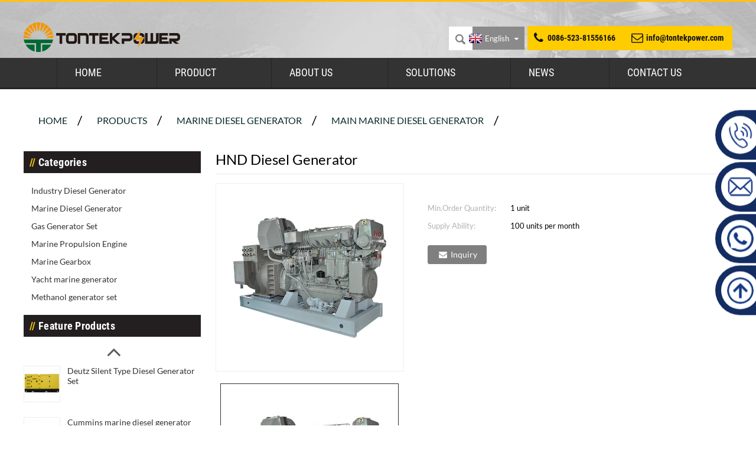

--- FILE ---
content_type: text/html; charset=UTF-8
request_url: https://www.tontekpower.com/hnd-diesel-generator-product/
body_size: 11497
content:
<!DOCTYPE html>
<html dir="ltr" lang="en">
<head>
<title>China HND Diesel Generator Manufacture and Factory | Tontek</title>
<meta http-equiv="Content-Type" content="text/html; charset=UTF-8" />
<!-- Google Tag Manager -->
<script>(function(w,d,s,l,i){w[l]=w[l]||[];w[l].push({'gtm.start':
new Date().getTime(),event:'gtm.js'});var f=d.getElementsByTagName(s)[0],
j=d.createElement(s),dl=l!='dataLayer'?'&l='+l:'';j.async=true;j.src=
'https://www.googletagmanager.com/gtm.js?id='+i+dl;f.parentNode.insertBefore(j,f);
})(window,document,'script','dataLayer','GTM-NHRCXPV');</script>
<!-- End Google Tag Manager -->
<meta name="viewport" content="width=device-width,initial-scale=1,minimum-scale=1,maximum-scale=1,user-scalable=no">
<link rel="apple-touch-icon-precomposed" href="">
<meta name="format-detection" content="telephone=no">
<meta name="apple-mobile-web-app-capable" content="yes">
<meta name="apple-mobile-web-app-status-bar-style" content="black">
<meta property="og:url" content="https://~^(?<subdomain>.+)\\.tontekpower\\.com$:443/hnd-diesel-generator-product/"/>
<meta property="og:title" content="HND Diesel Generator"/>
<meta property="og:description" content="HND Heavy Industry enterprise, founded in May 1958, is an international advanced professional diesel engine manufacturing plant. It is the only domestic research and production base for light, high-speed and high-power diesel engines, now is a member of China Shipbuilding Industry Corporation (CS..."/>
<meta property="og:type" content="product"/>
<meta property="og:image" content="https://www.tontekpower.com/uploads/715090da.jpg"/>
<meta property="og:site_name" content="https://www.tontekpower.com/"/>
<link href="https://www.tontekpower.com/style/global/style.css" rel="stylesheet">
<link href="//cdn.goodao.net/tontekpower/style/public/public.css" rel="stylesheet"> 
<link rel="shortcut icon" href="https://www.tontekpower.com/uploads/2235.png" />
<meta name="author" content="gd-admin"/>
<meta name="description" itemprop="description" content="HND Heavy Industry enterprise, founded in May 1958, is an international advanced professional diesel engine manufacturing plant. It is the only domestic" />

<link rel="canonical" href="https://www.tontekpower.com/hnd-diesel-generator-product/" />
</head>

<body>
     <!-- Yandex.Metrika counter --> <script type="text/javascript">     (function(m,e,t,r,i,k,a){         m[i]=m[i]||function(){(m[i].a=m[i].a||[]).push(arguments)};         m[i].l=1*new Date();         for (var j = 0; j < document.scripts.length; j++) {if (document.scripts[j].src === r) { return; }}         k=e.createElement(t),a=e.getElementsByTagName(t)[0],k.async=1,k.src=r,a.parentNode.insertBefore(k,a)     })(window, document,'script','https://mc.webvisor.org/metrika/tag_ww.js', 'ym');      ym(105269836, 'init', {webvisor:true, trackHash:true, clickmap:true, ecommerce:"dataLayer", accurateTrackBounce:true, trackLinks:true}); </script>  <!-- /Yandex.Metrika counter -->     
<!-- Google Tag Manager (noscript) -->
<noscript><iframe src="https://www.googletagmanager.com/ns.html?id=GTM-NHRCXPV"
height="0" width="0" style="display:none;visibility:hidden"></iframe></noscript>
<!-- End Google Tag Manager (noscript) -->
<section class="container">
<!--   顶部   -->
<header class="head-wrapper page-header">
  <nav class="top-bar">
    <section class="layout">
      <div class="logo"><a href="https://www.tontekpower.com/">
                <img src="https://www.tontekpower.com/uploads/b77e91b4.png" alt="LOGO">
                </a></div>
      <div class="gm-sep head-contact">
        <div class="head-phone"><a href="tel:0086-523-81556166"><span>
          0086-523-81556166          </span></a></div>
        <div class="head-email"><a href="mailto:info@tontekpower.com"><span>
          info@tontekpower.com          </span></a></div>
      </div>
      <!--语言-->
      <div class="change-language ensemble">
  <div class="change-language-info">
    <div class="change-language-title medium-title">
       <div class="language-flag language-flag-en"><a href="https://www.tontekpower.com"><b class="country-flag"></b><span>English</span> </a></div>
       <b class="language-icon"></b> 
    </div>
	<div class="change-language-cont sub-content">
        <div class="empty"></div>
    </div>
  </div>
</div>
<!--theme085-->      <!--语言完--> 
      <!--search strat  -->
      <section class="head-search-wrap wrap-hide">
        <section class="head-search">
          <form  action="/index.php" method="get">
            <input class="search-ipt" type="text" placeholder="Search Here..." name="s" id="s" />
            <input type="hidden" name="cat" value="490"/>
            <input class="search-btn" type="submit" id="searchsubmit" value="" />
          </form>
        </section>
        <span class="search-title"></span> </section>
      <!--search end  --> 
      
    </section>
  </nav>
  <section class="nav-bar"> 
    <!--导航  -->
    <section class="nav-wrap">
      <ul class="nav">
        <li><a href="/">Home</a></li>
<li><a href="https://www.tontekpower.com/product/">Product</a>
<ul class="sub-menu">
	<li><a href="https://www.tontekpower.com/industry-diesel-generator1/">Industry Diesel Generator</a>
	<ul class="sub-menu">
		<li><a href="https://www.tontekpower.com/products/industry-diesel-generator/open-diesel-generator/">Open Diesel Generator</a></li>
		<li><a href="https://www.tontekpower.com/products/industry-diesel-generator/soundproof-diesel-generator/">Soundproof Diesel Generator</a></li>
		<li><a href="https://www.tontekpower.com/products/industry-diesel-generator/container-diesel-generator/">Container Diesel Generator</a></li>
		<li><a href="https://www.tontekpower.com/products/industry-diesel-generator/truck-diesel-generator/">Truck Diesel Generator</a></li>
		<li><a href="https://www.tontekpower.com/products/industry-diesel-generator/trailer-diesel-generator/">Trailer Diesel Generator</a></li>
	</ul>
</li>
	<li><a href="https://www.tontekpower.com/marine-diesel-generator1/">Marine Diesel Generator</a>
	<ul class="sub-menu">
		<li class="current-post-ancestor current-menu-parent"><a href="https://www.tontekpower.com/products/marine-diesel-generator/main-marine-diesel-generator/">Main Marine Diesel Generator</a></li>
		<li><a href="https://www.tontekpower.com/products/marine-diesel-generator/emergency-marine-diesel-generator/">Emergency Marine Diesel Generator</a></li>
		<li><a href="https://www.tontekpower.com/products/marine-diesel-generator/harbor-marine-diesel-generator/">Harbor Marine Diesel Generator</a></li>
	</ul>
</li>
	<li><a href="https://www.tontekpower.com/gas-generator-set1/">Gas Generator Set</a>
	<ul class="sub-menu">
		<li><a href="https://www.tontekpower.com/gas-generator-set1/gas-generator-solutions/">Gas Generator Solutions</a>
		<ul class="sub-menu">
			<li><a href="https://www.tontekpower.com/gas-generator-set1/gas-generator-solutions/bio-gas/">Bio-gas</a></li>
			<li><a href="https://www.tontekpower.com/gas-generator-set1/gas-generator-solutions/chp/">CHP</a></li>
			<li><a href="https://www.tontekpower.com/gas-generator-set1/gas-generator-solutions/cchp/">CCHP</a></li>
		</ul>
</li>
		<li><a href="https://www.tontekpower.com/products/gas-generator-set/natural-gas-generator/">Natural Gas Generator</a></li>
		<li><a href="https://www.tontekpower.com/products/gas-generator-set/biomass-gas-generator/">Biomass Gas Generator</a></li>
		<li><a href="https://www.tontekpower.com/products/gas-generator-set/coalbed-gas-generator/">Coalbed Gas Generator</a></li>
		<li><a href="https://www.tontekpower.com/products/gas-generator-set/biogas-generator/">Biogas Generator</a></li>
		<li><a href="https://www.tontekpower.com/products/gas-generator-set/landfill-gas-generator/">Landfill Gas Generator</a></li>
		<li><a href="https://www.tontekpower.com/products/gas-generator-set/sewage-gas-generator/">Sewage Gas Generator</a></li>
		<li><a href="https://www.tontekpower.com/products/gas-generator-set/oilfield-gas-generator/">Oilfield Gas Generator</a></li>
	</ul>
</li>
	<li><a href="https://www.tontekpower.com/marine-propulsion-engine1/">Marine Propulsion Engine</a>
	<ul class="sub-menu">
		<li><a href="https://www.tontekpower.com/products/marine-propulsion-engine/cummins-marine-propulsion-engine/">Cummins Marine Propulsion Engine</a></li>
		<li><a href="https://www.tontekpower.com/products/marine-propulsion-engine/doosan-marine-propulsion-engine/">Doosan Marine Propulsion Engine</a></li>
		<li><a href="https://www.tontekpower.com/products/marine-propulsion-engine/camc-marine-propulsion-engine/">CAMC Marine Propulsion Engine</a></li>
		<li><a href="https://www.tontekpower.com/products/marine-propulsion-engine/perkins-marine-propulsion-engine/">PERKINS Marine Propulsion Engine</a></li>
		<li><a href="https://www.tontekpower.com/products/marine-propulsion-engine/weichai-marine-propulsion-engine/">WEICHAI Marine Propulsion Engine</a></li>
		<li><a href="https://www.tontekpower.com/products/marine-propulsion-engine/yuchai-marine-propulsion-engine/">YUCHAI Marine Propulsion Engine</a></li>
	</ul>
</li>
	<li><a href="https://www.tontekpower.com/marine-gearbox1/">Marine Gearbox</a>
	<ul class="sub-menu">
		<li><a href="https://www.tontekpower.com/products/marine-gearbox/advance-gearbox/">Advance Gearbox</a></li>
		<li><a href="https://www.tontekpower.com/products/marine-gearbox/fada-marine-gearbox/">FADA Marine Gearbox</a></li>
	</ul>
</li>
	<li><a href="https://www.tontekpower.com/products/yacht-marine-generator/">Yacht marine generator</a></li>
	<li><a href="https://www.tontekpower.com/products/methanol-generator-set/">Methanol generator set</a></li>
</ul>
</li>
<li><a>About Us</a>
<ul class="sub-menu">
	<li><a href="https://www.tontekpower.com/company-history/">Company History</a></li>
	<li><a href="https://www.tontekpower.com/company-profile/">Company Profile</a></li>
	<li><a href="https://www.tontekpower.com/our-team/">Our Team</a></li>
</ul>
</li>
<li><a href="https://www.tontekpower.com/solutions/">Solutions</a>
<ul class="sub-menu">
	<li><a href="https://www.tontekpower.com/building/">Building</a></li>
	<li><a href="https://www.tontekpower.com/data-center/">Data Center</a></li>
	<li><a href="https://www.tontekpower.com/mining/">Mining</a></li>
	<li><a href="https://www.tontekpower.com/oil-platform/">Oil Platform</a></li>
	<li><a href="https://www.tontekpower.com/ship/">Ship</a></li>
	<li><a href="https://www.tontekpower.com/telcom-station/">Telcom Station</a></li>
</ul>
</li>
<li><a href="https://www.tontekpower.com/news/">News</a></li>
<li><a href="https://www.tontekpower.com/contact-us/">Contact Us</a></li>
      </ul>
      
      <!--导航  --> 
      
    </section>
  </section>
</header>
    	
 


		<nav class="path-bar">
              <ul class="path-nav">
             <li> <a itemprop="breadcrumb" href="https://www.tontekpower.com">Home</a></li><li> <a itemprop="breadcrumb" href="https://www.tontekpower.com/products/" title="Products">Products</a> </li><li> <a itemprop="breadcrumb" href="https://www.tontekpower.com/products/marine-diesel-generator/" title="Marine Diesel Generator">Marine Diesel Generator</a> </li><li> <a itemprop="breadcrumb" href="https://www.tontekpower.com/products/marine-diesel-generator/main-marine-diesel-generator/" title="Main Marine Diesel Generator">Main Marine Diesel Generator</a> </li><li> </li>
              </ul>
        </nav>
    
        <div id="loading"></div> 
            <section class="page-layout">
            <section class="layout">
    			 <!-- aside begin -->
    	
<aside class="aside">
<section class="aside-wrap">

          <section class="side-widget">
             <div class="side-tit-bar">
                <h4 class="side-tit">Categories</h4>
             </div>
             <div class="side-cate side-hide">
                <ul class="side-cate-menu">
               <li><a href="https://www.tontekpower.com/industry-diesel-generator1/">Industry Diesel Generator</a>
<ul class="sub-menu">
	<li><a href="https://www.tontekpower.com/products/industry-diesel-generator/open-diesel-generator/">Open Diesel Generator</a></li>
	<li><a href="https://www.tontekpower.com/products/industry-diesel-generator/soundproof-diesel-generator/">Soundproof Diesel Generator</a></li>
	<li><a href="https://www.tontekpower.com/products/industry-diesel-generator/container-diesel-generator/">Container Diesel Generator</a></li>
	<li><a href="https://www.tontekpower.com/products/industry-diesel-generator/truck-diesel-generator/">Truck Diesel Generator</a></li>
	<li><a href="https://www.tontekpower.com/products/industry-diesel-generator/trailer-diesel-generator/">Trailer Diesel Generator</a></li>
</ul>
</li>
<li><a href="https://www.tontekpower.com/marine-diesel-generator1/">Marine Diesel Generator</a>
<ul class="sub-menu">
	<li class="current-post-ancestor current-menu-parent"><a href="https://www.tontekpower.com/products/marine-diesel-generator/main-marine-diesel-generator/">Main Marine Diesel Generator</a></li>
	<li><a href="https://www.tontekpower.com/products/marine-diesel-generator/emergency-marine-diesel-generator/">Emergency Marine Diesel Generator</a></li>
	<li><a href="https://www.tontekpower.com/products/marine-diesel-generator/harbor-marine-diesel-generator/">Harbor Marine Diesel Generator</a></li>
</ul>
</li>
<li><a href="https://www.tontekpower.com/gas-generator-set1/">Gas Generator Set</a>
<ul class="sub-menu">
	<li><a href="https://www.tontekpower.com/products/gas-generator-set/natural-gas-generator/">Natural Gas Generator</a></li>
	<li><a href="https://www.tontekpower.com/products/gas-generator-set/biomass-gas-generator/">Biomass Gas Generator</a></li>
	<li><a href="https://www.tontekpower.com/products/gas-generator-set/coalbed-gas-generator/">Coalbed Gas Generator</a></li>
	<li><a href="https://www.tontekpower.com/products/gas-generator-set/biogas-generator/">Biogas Generator</a></li>
	<li><a href="https://www.tontekpower.com/products/gas-generator-set/landfill-gas-generator/">Landfill Gas Generator</a></li>
	<li><a href="https://www.tontekpower.com/products/gas-generator-set/sewage-gas-generator/">Sewage Gas Generator</a></li>
	<li><a href="https://www.tontekpower.com/products/gas-generator-set/oilfield-gas-generator/">Oilfield Gas Generator</a></li>
</ul>
</li>
<li><a href="https://www.tontekpower.com/marine-propulsion-engine1/">Marine Propulsion Engine</a>
<ul class="sub-menu">
	<li><a href="https://www.tontekpower.com/products/marine-propulsion-engine/cummins-marine-propulsion-engine/">Cummins Marine Propulsion Engine</a></li>
	<li><a href="https://www.tontekpower.com/products/marine-propulsion-engine/doosan-marine-propulsion-engine/">Doosan Marine Propulsion Engine</a></li>
	<li><a href="https://www.tontekpower.com/products/marine-propulsion-engine/camc-marine-propulsion-engine/">CAMC Marine Propulsion Engine</a></li>
	<li><a href="https://www.tontekpower.com/products/marine-propulsion-engine/perkins-marine-propulsion-engine/">PERKINS Marine Propulsion Engine</a></li>
	<li><a href="https://www.tontekpower.com/products/marine-propulsion-engine/weichai-marine-propulsion-engine/">WEICHAI Marine Propulsion Engine</a></li>
	<li><a href="https://www.tontekpower.com/products/marine-propulsion-engine/yuchai-marine-propulsion-engine/">YUCHAI Marine Propulsion Engine</a></li>
</ul>
</li>
<li><a href="https://www.tontekpower.com/marine-gearbox1/">Marine Gearbox</a>
<ul class="sub-menu">
	<li><a href="https://www.tontekpower.com/products/marine-gearbox/advance-gearbox/">Advance Gearbox</a></li>
	<li><a href="https://www.tontekpower.com/products/marine-gearbox/fada-marine-gearbox/">FADA Marine Gearbox</a></li>
</ul>
</li>
<li><a href="https://www.tontekpower.com/products/yacht-marine-generator/">Yacht marine generator</a></li>
<li><a href="https://www.tontekpower.com/products/methanol-generator-set/">Methanol generator set</a></li>
                </ul>
             </div>
          </section>

		  <section class="side-widget">
             <div class="side-tit-bar">
                <h4 class="side-tit">Feature Products</h4>
             </div>
             <section class="products-scroll-list-wrap side-hide">
             	<a href="javascript:" class="products-scroll-btn-prev"><b></b></a>
                 <div class="products-scroll-list">
                    <ul>
                       <li>
                          <a href="https://www.tontekpower.com/deutz-silent-type-diesel-generator-product/"><img src="https://www.tontekpower.com/uploads/186b75b28bf6b6d4a973ed96cf996f232-300x300.jpg" alt="Deutz Silent Type Diesel Generator Set"></a>
                          <div class="pd-info">
                               <div class="pd-name"><a href="https://www.tontekpower.com/deutz-silent-type-diesel-generator-product/">Deutz Silent Type Diesel Generator Set</a></div>
                          </div>
                       </li>
                       <li>
                          <a href="https://www.tontekpower.com/cummins-marine-diesel-generator-product/"><img src="https://www.tontekpower.com/uploads/28ff221e2-300x300.jpg" alt="Cummins marine diesel generator Set"></a>
                          <div class="pd-info">
                               <div class="pd-name"><a href="https://www.tontekpower.com/cummins-marine-diesel-generator-product/">Cummins marine diesel generator Set</a></div>
                          </div>
                       </li>
                       <li>
                          <a href="https://www.tontekpower.com/container-type-diesel-generator-product/"><img src="https://www.tontekpower.com/uploads/88adac991-300x300.jpg" alt="Container Type Diesel Generator"></a>
                          <div class="pd-info">
                               <div class="pd-name"><a href="https://www.tontekpower.com/container-type-diesel-generator-product/">Container Type Diesel Generator</a></div>
                          </div>
                       </li>
                       <li>
                          <a href="https://www.tontekpower.com/cummins-open-type-diesel-generator-product/"><img src="https://www.tontekpower.com/uploads/cba0634f8-300x300.jpg" alt="Cummins Open Type Diesel Generator Set"></a>
                          <div class="pd-info">
                               <div class="pd-name"><a href="https://www.tontekpower.com/cummins-open-type-diesel-generator-product/">Cummins Open Type Diesel Generator Set</a></div>
                          </div>
                       </li>
                  
                    </ul>
                  </div>
                 <a href="javascript:" class="products-scroll-btn-next"><b></b></a> 
             </section> 
          </section>  
		  
<section class="aside-wrap">
	  </aside>           <!--// aisde end -->
           
           <!-- main begin -->
           <section class="main" >
           	<section class="detail-wrap">
      
              <!-- product info -->
              <section class="product-intro">
              	 <h1 class="product-title">HND Diesel Generator</h1>

<div class="product-view" >
<!-- Piliang S-->
<!-- Piliang E-->
<div class="product-image"><a class="cloud-zoom" id="zoom1" data-zoom="adjustX:0, adjustY:0" href="https://www.tontekpower.com/uploads/715090da.jpg">
<img src="https://www.tontekpower.com/uploads/715090da.jpg" itemprop="image" title="" alt="HND Diesel Generator Featured Image" style="width:100%" /></a>
</div>
            <div class="image-additional">
           	 <ul>    			
                    <li class="current"><a class="cloud-zoom-gallery item"  href="https://www.tontekpower.com/uploads/715090da.jpg" data-zoom="useZoom:zoom1, smallImage:https://www.tontekpower.com/uploads/715090da.jpg"><img src="https://www.tontekpower.com/uploads/715090da-300x300.jpg" alt="HND Diesel Generator" /></a></li>
			 </ul>
            </div>
</div>
 
<section class="product-summary">


 <div class="product-meta">
                
                


  <!--<h3>Short Description:</h3>-->
<p></p>
<br />
			 <li><em>Min.Order Quantity: </em> 1 unit</li>
			 <li><em>Supply Ability: </em> 100 units per month</li>
	</div>
<div class="gm-sep product-btn-wrap">
    <a href="javascript:" onclick="showMsgPop();" class="email">Inquiry</a>
</div>


</section>
              </section>


              
<section class="tab-content-wrap product-detail">
                 <div class="tab-title-bar detail-tabs">
                    <h2 class="tab-title title current"><span>Product Detail</span></h2>
					
			<h2 class="tab-title title"><span>50Hz/1500rpm　</span></h2>
			<h2 class="tab-title title"><span>60Hz/1800rpm　</span></h2>
	
		
                  	<!--<h2 class="tab-title title"><span>Product Tags</span></h2>-->

                 </div>
                 <section class="tab-panel-wrap">
                 <section class="tab-panel disabled entry">
                 	                 <section class="tab-panel-content">
				 
				

<p align="justify">HND Heavy Industry enterprise, founded in May 1958, is an international advanced professional diesel engine manufacturing plant. It is the only domestic research and production base for light, high-speed and high-power diesel engines, now is a member of China Shipbuilding Industry Corporation (CSIC).</p>
<p>The power coverage of TONTEK POWER HND series marine diesel generator sets is from 100KW to 1700KW, with high emission standards, high economy, high stability and high reliability. All models have passed IMO Tier Ⅱ emission certifications of China, the United States, Russia, France, Germany, the United Kingdom, Norway and other classification societies. The products are widely used in marine engineering equipment, business ships, bulk carriers, container ships, chemical tankers, oil tankers, passenger ships, engineering ships, fishing vessels and inland watercraft, and are exported to Europe, America and other parts of the world.</p>
<p align="justify">Main Features</p>
<p align="justify">1. Selecting the most advanced DPF low-emission technology in the world, which enables the set to achieve low emissions and no black smoke.</p>
<p align="justify">2. Shockproof treatment and safety device ensure mobility and safety during transportation or use.</p>
<p align="justify">3. Compact structure, high integration, easy for dis-assembly and maintenance.</p>
<p align="justify">4. Stable operation, long service life, low noise and low failure rate.</p>
<p align="justify">5. Excellent low-torque performance, large torque, strong instantaneous load capacity.</p>
<p align="justify">6. Unique design, advanced structure, excellent performance, reliable operation, easy to use, suitable for various application needs.</p>
<p align="justify">7. Intelligent control can achieve single machine, multiple sets with the same capacity or different capacity, manual / automatic paralleling, synchronization, load sharing and grid connection with mains.</p>
<p align="justify">8. Good economy, excellent performance under low working conditions, low fuel consumption and outstanding starting performance.</p>
<p align="justify">9. It is designed for the tough demands of marine applications with superior durability and high uptime.</p>
<p align="justify">10. The equipped intelligent control system can automatically detect the operating status of the unit, start and close the set, and start quickly and reliably to ensure that the set is safe and efficient.</p>
<!--<div id="downaspdf">
                    <a title="Download this Product as PDF" href="https://www.tontekpower.com/wp-content/plugins/down-as-pdf/generate.php?id=2139" rel="external nofollow"><span>Download as PDF</span></a>
                </div>--> 
<div class="clear"></div>

	




<hr>
<li><b>Previous:</b> <a href="https://www.tontekpower.com/cummins-marine-diesel-generator-product/" rel="prev">Cummins marine diesel generator Set</a></li>
<li><b>Next:</b> <a href="https://www.tontekpower.com/perkins-marine-type-diesel-generator-product/" rel="next">Perkins Marine Type Diesel Generator</a></li>
<hr>	
                 </section>
				 

                 </section>
				 
				 
					 <section class="tab-panel disabled entry">
                	<section class="tab-panel-content">
                    <p>■ CCS,BV,ABS,DNV/GL,RINA,LR,RS CLASS CERTIFICATE</p>
<p>■ IMO EMISSION CERTIFICATE</p>
<p>■ STAMFORD,LEROY-SOMER,MARATHON MARINE ALTERNATOR AS OPTIONAL</p>
<p>■ HEAT EXCHANGER COOLED AND KEEL COOLEDAS OPTIONAL</p>
<table border="0" cellspacing="0">
<tbody>
<tr>
<td colspan="4" valign="center" width="335">
<p align="center">Generator spec.</p>
</td>
<td colspan="2" valign="center" width="144">
<p align="center">Engine Spec.</p>
</td>
<td rowspan="2" valign="center" width="72">
<p align="center">Dimensions</p>
</td>
<td rowspan="2" valign="center" width="72">
<p align="center">Weight</p>
</td>
</tr>
<tr>
<td rowspan="2" valign="center" width="119">
<p align="center">Model</p>
</td>
<td colspan="2" valign="center" width="144">
<p align="center">Rated power</p>
</td>
<td valign="center" width="72">
<p align="center">Frenquency/voltage</p>
</td>
<td rowspan="2" valign="center" width="72">
<p align="center">Engine model</p>
</td>
<td valign="center" width="72">
<p align="center">Power/Speed</p>
</td>
</tr>
<tr>
<td style="background: #ffcc00;" valign="center" width="72">
<p align="center">KW</p>
</td>
<td style="background: #ffcc00;" valign="center" width="72">
<p align="center">KVA</p>
</td>
<td style="background: #ffcc00;" valign="center" width="72">
<p align="center">Hz/ V</p>
</td>
<td style="background: #ffcc00;" valign="center" width="72">
<p align="center">kW/RPM</p>
</td>
<td style="background: #ffcc00;" valign="center" width="72">
<p align="center">L×W×H(mm)</p>
</td>
<td style="background: #ffcc00;" valign="center" width="72">
<p align="center">(Kgs)</p>
</td>
</tr>
<tr>
<td valign="center" nowrap="nowrap">
<p align="center">CCFJ160J-WTP</p>
</td>
<td valign="center" width="72">
<p align="center">160</p>
</td>
<td valign="center" width="72">
<p align="center">200</p>
</td>
<td valign="center" width="72">
<p align="center">50/400</p>
</td>
<td valign="center" width="72">
<p align="center">TBD234V6</p>
</td>
<td valign="center" width="72">
<p align="center">186/1500</p>
</td>
<td valign="center" width="72">
<p align="center">2427*1122*1847</p>
</td>
<td valign="center" width="72">
<p align="center">2720</p>
</td>
</tr>
<tr>
<td valign="center" nowrap="nowrap">
<p align="center">CCFJ200J-WTP</p>
</td>
<td valign="center" width="72">
<p align="center">200</p>
</td>
<td valign="center" width="72">
<p align="center">250</p>
</td>
<td valign="center" width="72">
<p align="center">50/400</p>
</td>
<td valign="center" width="72">
<p align="center">TBD234V8</p>
</td>
<td valign="center" width="72">
<p align="center">249/1500</p>
</td>
<td valign="center" width="72">
<p align="center">2774*1122*1847</p>
</td>
<td valign="center" width="72">
<p align="center">3200</p>
</td>
</tr>
<tr>
<td valign="center" nowrap="nowrap">
<p align="center">CCFJ250J-WTP</p>
</td>
<td valign="center" width="72">
<p align="center">250</p>
</td>
<td valign="center" width="72">
<p align="center">313</p>
</td>
<td valign="center" width="72">
<p align="center">50/400</p>
</td>
<td valign="center" width="72">
<p align="center">TBD234V8</p>
</td>
<td valign="center" width="72">
<p align="center">273/1500</p>
</td>
<td valign="center" width="72">
<p align="center">2774*1122*1847</p>
</td>
<td valign="center" width="72">
<p align="center">3280</p>
</td>
</tr>
<tr>
<td valign="center" nowrap="nowrap">
<p align="center">CCFJ300J-WTP</p>
</td>
<td valign="center" width="72">
<p align="center">300</p>
</td>
<td valign="center" width="72">
<p align="center">375</p>
</td>
<td valign="center" width="72">
<p align="center">50/400</p>
</td>
<td valign="center" width="72">
<p align="center">CHD314V8</p>
</td>
<td valign="center" width="72">
<p align="center">330/1500</p>
</td>
<td valign="center" width="72">
<p align="center">2940*1122*1847</p>
</td>
<td valign="center" width="72">
<p align="center">3560</p>
</td>
</tr>
<tr>
<td valign="center" nowrap="nowrap">
<p align="center">CCFJ320J-WTP</p>
</td>
<td valign="center" width="72">
<p align="center">320</p>
</td>
<td valign="center" width="72">
<p align="center">400</p>
</td>
<td valign="center" width="72">
<p align="center">50/400</p>
</td>
<td valign="center" width="72">
<p align="center">TBD234V12</p>
</td>
<td valign="center" width="72">
<p align="center">373/1500</p>
</td>
<td valign="center" width="72">
<p align="center">2940*1122*1847</p>
</td>
<td valign="center" width="72">
<p align="center">3560</p>
</td>
</tr>
<tr>
<td valign="center" nowrap="nowrap">
<p align="center">CCFJ400J-WTP</p>
</td>
<td valign="center" width="72">
<p align="center">400</p>
</td>
<td valign="center" width="72">
<p align="center">500</p>
</td>
<td valign="center" width="72">
<p align="center">50/400</p>
</td>
<td valign="center" width="72">
<p align="center">TBD604BL6</p>
</td>
<td valign="center" width="72">
<p align="center">450/1500</p>
</td>
<td valign="center" width="72">
<p align="center">3725*1350*2130</p>
</td>
<td valign="center" width="72">
<p align="center">5430</p>
</td>
</tr>
<tr>
<td valign="center" nowrap="nowrap">
<p align="center">CCFJ500J-WTP</p>
</td>
<td valign="center" width="72">
<p align="center">500</p>
</td>
<td valign="center" width="72">
<p align="center">625</p>
</td>
<td valign="top" width="72">
<p align="center">50/400</p>
</td>
<td valign="center" width="72">
<p align="center">TBD604BL6</p>
</td>
<td valign="center" width="72">
<p align="center">550/1500</p>
</td>
<td valign="center" width="72">
<p align="center">3815*1350*2130</p>
</td>
<td valign="center" width="72">
<p align="center">5500</p>
</td>
</tr>
<tr>
<td valign="center" nowrap="nowrap">
<p align="center">CCFJ750J-WTP</p>
</td>
<td valign="center" width="72">
<p align="center">750</p>
</td>
<td valign="center" width="72">
<p align="center">937.5</p>
</td>
<td valign="center" width="72">
<p align="center">50/400</p>
</td>
<td valign="center" width="72">
<p align="center">TBD620V8</p>
</td>
<td valign="center" width="72">
<p align="center">834/1500</p>
</td>
<td valign="center" width="72">
<p align="center">4200*1695*2275</p>
</td>
<td valign="center" width="72">
<p align="center">6750</p>
</td>
</tr>
<tr>
<td valign="center" nowrap="nowrap">
<p align="center">CCFJ800J-WTP</p>
</td>
<td valign="center" width="72">
<p align="center">800</p>
</td>
<td valign="center" width="72">
<p align="center">1000</p>
</td>
<td valign="top" width="72">
<p align="center">50/400</p>
</td>
<td valign="center" width="72">
<p align="center">TBD620V8</p>
</td>
<td valign="center" width="72">
<p align="center">880/1500</p>
</td>
<td valign="center" width="72">
<p align="center">4200*1695*2275</p>
</td>
<td valign="center" width="72">
<p align="center">6750</p>
</td>
</tr>
<tr>
<td valign="center" nowrap="nowrap">
<p align="center">CCFJ1100J-WTP</p>
</td>
<td valign="center" width="72">
<p align="center">1000</p>
</td>
<td valign="center" width="72">
<p align="center">1250</p>
</td>
<td valign="center" width="72">
<p align="center">50/400</p>
</td>
<td valign="center" width="72">
<p align="center">TBD620V12</p>
</td>
<td valign="center" width="72">
<p align="center">1251/1500</p>
</td>
<td valign="center" width="72">
<p align="center">4795*1695*2275</p>
</td>
<td valign="center" width="72">
<p align="center">9000</p>
</td>
</tr>
<tr>
<td valign="center" nowrap="nowrap">
<p align="center">CCFJ1100J-WTP</p>
</td>
<td valign="center" width="72">
<p align="center">1100</p>
</td>
<td valign="center" width="72">
<p align="center">1375</p>
</td>
<td valign="center" width="72">
<p align="center">50/400</p>
</td>
<td valign="center" width="72">
<p align="center">TBD620V12</p>
</td>
<td valign="center" width="72">
<p align="center">1251/1500</p>
</td>
<td valign="center" width="72">
<p align="center">4795*1695*2275</p>
</td>
<td valign="center" width="72">
<p align="center">9260</p>
</td>
</tr>
<tr>
<td valign="center" nowrap="nowrap">
<p align="center">CCFJ1200J-WTP</p>
</td>
<td valign="center" width="72">
<p align="center">1200</p>
</td>
<td valign="center" width="72">
<p align="center">1500</p>
</td>
<td valign="center" width="72">
<p align="center">50/400</p>
</td>
<td valign="center" width="72">
<p align="center">TBD620V12</p>
</td>
<td valign="center" width="72">
<p align="center">1320/1500</p>
</td>
<td valign="center" width="72">
<p align="center">4900*1695*2275</p>
</td>
<td valign="center" width="72">
<p align="center">9600</p>
</td>
</tr>
<tr>
<td valign="center" nowrap="nowrap">
<p align="center">CCFJ1500J-WTP</p>
</td>
<td valign="center" width="72">
<p align="center">1500</p>
</td>
<td valign="center" width="72">
<p align="center">1875</p>
</td>
<td valign="center" width="72">
<p align="center">50/400</p>
</td>
<td valign="center" width="72">
<p align="center">TBD620V16</p>
</td>
<td valign="center" width="72">
<p align="center">1760/1500</p>
</td>
<td valign="center" width="72">
<p align="center">5085*1800*2500</p>
</td>
<td valign="center" width="72">
<p align="center">11500</p>
</td>
</tr>
</tbody>
</table>
                 	</section>
                 </section>
					 <section class="tab-panel disabled entry">
                	<section class="tab-panel-content">
                    <table border="0" cellspacing="0">
<tbody>
<tr>
<td colspan="4" valign="center" width="335">
<p align="center">Generator spec.</p>
</td>
<td colspan="2" valign="center" width="144">
<p align="center">Engine Spec.</p>
</td>
<td rowspan="2" valign="center" width="72">
<p align="center">Dimensions</p>
</td>
<td rowspan="2" valign="center" width="72">
<p align="center">Weight</p>
</td>
</tr>
<tr>
<td rowspan="3" valign="center" width="119">
<p align="center">Model</p>
</td>
<td rowspan="2" colspan="2" valign="center" width="144">
<p align="center">Rated power</p>
</td>
<td rowspan="2" valign="center" width="72">
<p align="center">Frenquency/voltage</p>
</td>
<td rowspan="3" valign="center" width="72">
<p align="center">Engine model</p>
</td>
<td valign="center" width="72">
<p align="center">Power/Speed</p>
</td>
</tr>
<tr>
<td style="background: #ffcc00;" rowspan="2" valign="center" width="72">
<p align="center">kW/RPM</p>
</td>
<td style="background: #ffcc00;" rowspan="2" valign="center" width="72">
<p align="center">L×W×H(mm)</p>
</td>
<td style="background: #ffcc00;" rowspan="2" valign="center" width="72">
<p align="center">(kg)</p>
</td>
</tr>
<tr>
<td style="background: #ffcc00;" valign="center" width="72">
<p align="center">kW</p>
</td>
<td style="background: #ffcc00;" valign="center" width="72">
<p align="center">kVA</p>
</td>
<td style="background: #ffcc00;" valign="center" width="72">
<p align="center">Hz/ V</p>
</td>
</tr>
<tr>
<td valign="center" nowrap="nowrap">
<p align="center">CCFJ200J-WTP</p>
</td>
<td valign="center" width="72">
<p align="center">200</p>
</td>
<td valign="center" width="72">
<p align="center">250</p>
</td>
<td valign="center" width="72">
<p align="center">60/440</p>
</td>
<td valign="center" width="72">
<p align="center">TBD234V6</p>
</td>
<td valign="center" width="72">
<p align="center">222/1800</p>
</td>
<td valign="center" width="72">
<p align="center">2427*1122*1847</p>
</td>
<td valign="center" width="72">
<p align="center">2720</p>
</td>
</tr>
<tr>
<td valign="center" nowrap="nowrap">
<p align="center">CCFJ250J-WTP</p>
</td>
<td valign="center" width="72">
<p align="center">250</p>
</td>
<td valign="center" width="72">
<p align="center">312.5</p>
</td>
<td valign="center" width="72">
<p align="center">60/440</p>
</td>
<td valign="center" width="72">
<p align="center">TBD234V8</p>
</td>
<td valign="center" width="72">
<p align="center">296/1800</p>
</td>
<td valign="center" width="72">
<p align="center">2774*1122*1847</p>
</td>
<td valign="center" width="72">
<p align="center">3200</p>
</td>
</tr>
<tr>
<td valign="center" nowrap="nowrap">
<p align="center">CCFJ400J-WTP</p>
</td>
<td valign="center" width="72">
<p align="center">400</p>
</td>
<td valign="center" width="72">
<p align="center">500</p>
</td>
<td valign="center" width="72">
<p align="center">60/440</p>
</td>
<td valign="center" width="72">
<p align="center">TBD234V12</p>
</td>
<td valign="center" width="72">
<p align="center">444/1800</p>
</td>
<td valign="center" width="72">
<p align="center">2940*1122*1847</p>
</td>
<td valign="center" width="72">
<p align="center">3560</p>
</td>
</tr>
<tr>
<td valign="center" nowrap="nowrap">
<p align="center">CCFJ450J-WTP</p>
</td>
<td valign="center" width="72">
<p align="center">450</p>
</td>
<td valign="center" width="72">
<p align="center">562.5</p>
</td>
<td valign="center" width="72">
<p align="center">60/440</p>
</td>
<td valign="center" width="72">
<p align="center">TBD604BL6</p>
</td>
<td valign="center" width="72">
<p align="center">540/1800</p>
</td>
<td valign="center" width="72">
<p align="center">3815*1350*2130</p>
</td>
<td valign="center" width="72">
<p align="center">4600</p>
</td>
</tr>
<tr>
<td valign="center" nowrap="nowrap">
<p align="center">CCFJ500J-WTP</p>
</td>
<td valign="center" width="72">
<p align="center">500</p>
</td>
<td valign="center" width="72">
<p align="center">625</p>
</td>
<td valign="center" width="72">
<p align="center">60/440</p>
</td>
<td valign="center" width="72">
<p align="center">TBD604BL6</p>
</td>
<td valign="center" width="72">
<p align="center">600/1800</p>
</td>
<td valign="center" width="72">
<p align="center">3815*1350*2130</p>
</td>
<td valign="center" width="72">
<p align="center">4800</p>
</td>
</tr>
<tr>
<td valign="center" nowrap="nowrap">
<p align="center">CCFJ850J-WTP</p>
</td>
<td valign="center" width="72">
<p align="center">850</p>
</td>
<td valign="center" width="72">
<p align="center">1063</p>
</td>
<td valign="center" width="72">
<p align="center">60/440</p>
</td>
<td valign="center" width="72">
<p align="center">TBD620V8</p>
</td>
<td valign="center" width="72">
<p align="center">960/1800</p>
</td>
<td valign="center" width="72">
<p align="center">4200*1695*2275</p>
</td>
<td valign="center" width="72">
<p align="center">6750</p>
</td>
</tr>
<tr>
<td valign="center" nowrap="nowrap">
<p align="center">CCFJ1200J-WTP</p>
</td>
<td valign="center" width="72">
<p align="center">1200</p>
</td>
<td valign="center" width="72">
<p align="center">1500</p>
</td>
<td valign="top" width="72">
<p align="center">60/440</p>
</td>
<td valign="center" width="72">
<p align="center">TBD620V12</p>
</td>
<td valign="center" width="72">
<p align="center">1364/1800</p>
</td>
<td valign="center" width="72">
<p align="center">4795*1695*2275</p>
</td>
<td valign="center" width="72">
<p align="center">9000</p>
</td>
</tr>
<tr>
<td valign="center" nowrap="nowrap">
<p align="center">CCFJ1700J-WTP</p>
</td>
<td valign="center" width="72">
<p align="center">1700</p>
</td>
<td valign="center" width="72">
<p align="center">2125</p>
</td>
<td valign="center" width="72">
<p align="center">60/440</p>
</td>
<td valign="center" width="72">
<p align="center">TBD620V16</p>
</td>
<td valign="center" width="72">
<p align="center">1819/1800</p>
</td>
<td valign="center" width="72">
<p align="center">5085*1800*2500</p>
</td>
<td valign="center" width="72">
<p align="center">11500</p>
</td>
</tr>
</tbody>
</table>
                 	</section>
                 </section>
	
				 
				 
                <section class="tab-panel disabled entry">
                	<section class="tab-panel-content">
                 	</section>
                 </section>
				 
 	 
				                 </section>
   </section>	             
			 
 
		  			  			  
<section id="send-email" class="inquiry-form-wrap ct-inquiry-form"><script type="text/javascript" src="//www.globalso.site/form.js"></script></section>
<section class="goods-may-like">
 
                 <div class="goods-tbar"><h2 class="title">Related Products</h2></div>
                 <section class="goods-items-wrap">
                 	<section class="goods-items">
	
	
	
		
	                      <div class="product-item">
	                        <div class="item-wrap">
          	                   <div class="pd-img">
							       <a href="https://www.tontekpower.com/800kw-1000kw-marine-type-diesel-generator-with-baudouin-engine-product/" title="BAUDOUIN marine type diesel Generator set"><img src="https://www.tontekpower.com/uploads/33-300x300.jpg" alt="BAUDOUIN marine type diesel Generator set"></a>
                               </div>
                               <div class="pd-info">
            	                    <h3 class="pd-name"><a href="https://www.tontekpower.com/800kw-1000kw-marine-type-diesel-generator-with-baudouin-engine-product/">BAUDOUIN marine type diesel Generator set</a></h3>
                               </div>
                            </div>
						 </div>  

	
		
	                      <div class="product-item">
	                        <div class="item-wrap">
          	                   <div class="pd-img">
							       <a href="https://www.tontekpower.com/cummins-marine-diesel-generator-product/" title="Cummins marine diesel generator Set"><img src="https://www.tontekpower.com/uploads/28ff221e2-300x300.jpg" alt="Cummins marine diesel generator Set"></a>
                               </div>
                               <div class="pd-info">
            	                    <h3 class="pd-name"><a href="https://www.tontekpower.com/cummins-marine-diesel-generator-product/">Cummins marine diesel generator Set</a></h3>
                               </div>
                            </div>
						 </div>  

	
		
	                      <div class="product-item">
	                        <div class="item-wrap">
          	                   <div class="pd-img">
							       <a href="https://www.tontekpower.com/weichai-marine-type-diesel-generator-product/" title="Weichai Marine Type Diesel Generator"><img src="https://www.tontekpower.com/uploads/2d13c3bb4-300x300.jpg" alt="Weichai Marine Type Diesel Generator"></a>
                               </div>
                               <div class="pd-info">
            	                    <h3 class="pd-name"><a href="https://www.tontekpower.com/weichai-marine-type-diesel-generator-product/">Weichai Marine Type Diesel Generator</a></h3>
                               </div>
                            </div>
						 </div>  

	
		
	                      <div class="product-item">
	                        <div class="item-wrap">
          	                   <div class="pd-img">
							       <a href="https://www.tontekpower.com/sdec-marine-type-diesel-generator-set-product/" title="SDEC marine type diesel generator set"><img src="https://www.tontekpower.com/uploads/0b2144de9804b3ca2887b28abe1b5017-300x300.jpg" alt="SDEC marine type diesel generator set"></a>
                               </div>
                               <div class="pd-info">
            	                    <h3 class="pd-name"><a href="https://www.tontekpower.com/sdec-marine-type-diesel-generator-set-product/">SDEC marine type diesel generator set</a></h3>
                               </div>
                            </div>
						 </div>  

	
		
	                      <div class="product-item">
	                        <div class="item-wrap">
          	                   <div class="pd-img">
							       <a href="https://www.tontekpower.com/hyundai-marine-type-diesel-generator-set-2-product/" title="HYUNDAI marine type diesel generator set"><img src="https://www.tontekpower.com/uploads/2627ba9910-300x300.jpg" alt="HYUNDAI marine type diesel generator set"></a>
                               </div>
                               <div class="pd-info">
            	                    <h3 class="pd-name"><a href="https://www.tontekpower.com/hyundai-marine-type-diesel-generator-set-2-product/">HYUNDAI marine type diesel generator set</a></h3>
                               </div>
                            </div>
						 </div>  

	
		
	                      <div class="product-item">
	                        <div class="item-wrap">
          	                   <div class="pd-img">
							       <a href="https://www.tontekpower.com/perkins-marine-type-diesel-generator-product/" title="Perkins Marine Type Diesel Generator"><img src="https://www.tontekpower.com/uploads/8907ef59-300x300.jpg" alt="Perkins Marine Type Diesel Generator"></a>
                               </div>
                               <div class="pd-info">
            	                    <h3 class="pd-name"><a href="https://www.tontekpower.com/perkins-marine-type-diesel-generator-product/">Perkins Marine Type Diesel Generator</a></h3>
                               </div>
                            </div>
						 </div>  

		

       </section>
         </section>   
              </section>   
           </section>  
           </section>
           <!--// main end -->
           <div class="clear"></div>
           </section>
           </section>
<footer class="foot-wrapper">
    <section class="footer-top">
      <section class="layout"> 
        
        <!--foot-item-inquiry-->
        <section class="foot-item foot-item-inquiry foot-item-hide">
          <div class="foot-tit">For inquiries about our products or pricelist, please leave your email to us and we will be in touch within 24 hours.</div>
          <div class="subscribe">
             <div class="subscribe-form"><a class="email inquiryfoot" href="javascript:" onclick="showMsgPop();">Inquiry For Pricelist</a></div>
          </div>
        </section>
        <!--foot-item-inquiry end--> 
        
        <!--head-sccial-->
        <div class="gm-sep foot-social head-sccial">
          <ul class="sccial-cont">
           <li><a target="_blank" href="https://www.facebook.com/TontekPowerLimited/"><img src="https://www.tontekpower.com/uploads/2c8310c2.png" alt="so02"></a></li>
<li><a target="_blank" href="https://twitter.com/taizhoutontekpo"><img src="https://www.tontekpower.com/uploads/cf1976a5.png" alt="so03"></a></li>
<li><a target="_blank" href="https://www.linkedin.com/company/tontekpower/"><img src="https://www.tontekpower.com/uploads/e8178ea0.png" alt="so04"></a></li>
          </ul>
        </div>
        <!--head-sccial式完--> 
        
      </section>
    </section>
    <section class="foot-bottom">
      <section class=" layout"> 
        
        <!--foot-items-->
        
        <section class="footer-left-item">
          <section class="gm-sep foot-items"> 
            
            <!--foot-blog-->
            
            <section class="foot-item foot-item-hide foot-blog">
              <h2 class="foot-tit">news</h2>
              <div class="foot-cont">
                <div class="blog-slides">
                <ul>
                          <li class="foot-blog-item">
                <div class="blog-cont">
                  <div class="blog-cont-detail"><span class="blog-title"><a href="https://www.tontekpower.com/news/2-units-1230kw-continuous-power-marine-diesel-generator-set-spot-goods">2 UNITS 1230KW CONTINUOUS POWER MARINE DI...</a></span>
                    <h4 class="blog-cont-title"><a href="https://www.tontekpower.com/news/2-units-1230kw-continuous-power-marine-diesel-generator-set-spot-goods">      2 UNITS 1230KW CONTINUOUS POWER MARINE DIESEL GENERATOR 60HZ 480V REMOTE RADIATOR COOLED. ASSEMBLED BY CUMMINS ENGINE QSK50- DM 1709KW 1800RP...</a></h4>
                  </div>
                </div>
              </li>
                         <li class="foot-blog-item">
                <div class="blog-cont">
                  <div class="blog-cont-detail"><span class="blog-title"><a href="https://www.tontekpower.com/news/1600kw-mtu-diesel-generator-set-shipped">1600kw mtu diesel generator set shipped</a></span>
                    <h4 class="blog-cont-title"><a href="https://www.tontekpower.com/news/1600kw-mtu-diesel-generator-set-shipped">
</a></h4>
                  </div>
                </div>
              </li>
                         <li class="foot-blog-item">
                <div class="blog-cont">
                  <div class="blog-cont-detail"><span class="blog-title"><a href="https://www.tontekpower.com/news/40kw-cummins-trailer-mounted-diesel-generator-set">40KW Cummins Trailer-mounted diesel gener...</a></span>
                    <h4 class="blog-cont-title"><a href="https://www.tontekpower.com/news/40kw-cummins-trailer-mounted-diesel-generator-set">
https://www.tontekpower.com/uploads/d4d78da0.mp4
</a></h4>
                  </div>
                </div>
              </li>
                         <li class="foot-blog-item">
                <div class="blog-cont">
                  <div class="blog-cont-detail"><span class="blog-title"><a href="https://www.tontekpower.com/news/140kw-silent-type-cummins-diesel-generator-set">140kw silent type cummins diesel generato...</a></span>
                    <h4 class="blog-cont-title"><a href="https://www.tontekpower.com/news/140kw-silent-type-cummins-diesel-generator-set">https://www.tontekpower.com/uploads/f09871bb.mp4
</a></h4>
                  </div>
                </div>
              </li>
                         <li class="foot-blog-item">
                <div class="blog-cont">
                  <div class="blog-cont-detail"><span class="blog-title"><a href="https://www.tontekpower.com/news/merry-christmas%ef%bc%81%ef%bc%81%ef%bc%81">From our [VANTEK POWER] family to yours, ...</a></span>
                    <h4 class="blog-cont-title"><a href="https://www.tontekpower.com/news/merry-christmas%ef%bc%81%ef%bc%81%ef%bc%81">https://www.tontekpower.com/uploads/f7cd5a8c.mp4
</a></h4>
                  </div>
                </div>
              </li>
                       </ul>
                  
                </div>
              </div>
            </section>
            <!--foot-blog--> 
            
            <!--foot-blog-->
            
            <section class="foot-item foot-item-hide foot-item-nav">
              <h2 class="foot-tit">Company</h2>
              <div class="foot-cont">
                <ul>
               <li><a href="https://www.tontekpower.com/company-history/">Company History</a></li>
<li><a href="https://www.tontekpower.com/company-profile/">Company Profile</a></li>
<li><a href="https://www.tontekpower.com/our-team/">Our Team</a></li>
                </ul>
              </div>
            </section>
            <!--foot-blog--> 
          </section>
          <!--footer-->
          
          <section class="footer">
           <div class="copyright">
				<div class="transall"></div>© Copyright - 2010-2026 : All Rights Reserved.   <br/><a href="/guide/">Tips</a> - <a href="/featured/">Hot Products</a> - <a href="/sitemap.xml">Sitemap</a> - <a href="https://m.tontekpower.com/">AMP Mobile</a>
<br><a href='https://www.tontekpower.com/tag/advance-gearbox/' title='Advance Gearbox'>Advance Gearbox</a>, 
<a href='https://www.tontekpower.com/tag/gearbox-assembly/' title='Gearbox Assembly'>Gearbox Assembly</a>, 
<a href='https://www.tontekpower.com/tag/fada-gearbox/' title='Fada Gearbox'>Fada Gearbox</a>, 
<a href='https://www.tontekpower.com/tag/reduction-gearbox/' title='Reduction Gearbox'>Reduction Gearbox</a>, 
<a href='https://www.tontekpower.com/tag/speeder-gearbox/' title='Speeder Gearbox'>Speeder Gearbox</a>, 
<a href='https://www.tontekpower.com/tag/marine-gearbox/' title='Marine Gearbox'>Marine Gearbox</a>, </div>
          </section>
          <!--footer--> 
          
        </section>
        <!--foot-items--> 
        
        <!--foot-item-contact-->
       <!-- <section class="foot-item foot-item-hide  foot-item-contact" ><iframe src="https://www.google.com/maps/embed?pb=!1m18!1m12!1m3!1d3366.3485448562647!2d119.97878731517405!3d32.463367981067805!2m3!1f0!2f0!3f0!3m2!1i1024!2i768!4f13.1!3m3!1m2!1s0x35b6c870a15b1ee5%3A0xce2db524caead23f!2z5rW36Zm15bel5Lia5Zut5Yy65Yy66KGX5YWx5bu65qCH5YeG5Y6C5oi_5Yy677yI5Lic6Zeo77yJ!5e0!3m2!1szh-CN!2sus!4v1583725467399!5m2!1szh-CN!2sus" width="500" height="250" frameborder="0" style="border:0;" allowfullscreen=""></iframe>
          <div class="foot-cont">
            <ul class="contact">
               <li class="foot-addr">Address:BUILDING 8, NO.59, MEILAN EAST ROAD, TAIZHOU CITY, JIANGSU PROVINCE, CHINA</li>            <li class="foot-phone">Tel:0086-523-81556166</li>            <li class="foot-fax">Fax :0086-523-81558066</li>            <li class="foot-email">E-mail:info@tontekpower.com</li>            </ul>
          </div>
        </section>-->
        
        <!--foot-item-contact--> 
        
      </section>
    </section>
  </footer>
 <ul class="right_nav">

    <li>
         <div class="iconBox oln_ser"> 
             <img src='https://www.tontekpower.com/style/global/img/demo/tel.png'>
            <h4>Phone</h4>
         </div>
         <div class="hideBox">
            <div class="hb">
               <h5>Tel</h5>
               <div class="fonttalk">
                    <p><a href="tel:8652381556166">0086-523-81556166</a></p>                                    </div>
               <div class="fonttalk">
                    
               </div>
            </div>
         </div>
      </li>

    <li>
         <div class="iconBox oln_ser"> 
             <img src='https://www.tontekpower.com/style/global/img/demo/email.png'>
            <h4>E-mail</h4>
         </div>
         <div class="hideBox">
            <div class="hb">
               <h5>E-mail</h5>
               <div class="fonttalk">
                    <p><a href="mailto:info@tontekpower.com">info@tontekpower.com</a></p>                                       
               </div>
               <div class="fonttalk">
                    
               </div>
            </div>
         </div>
      </li>
 

      
      
    <li>
         <div class="iconBox">
            <img src='https://www.tontekpower.com/style/global/img/demo/whatsapp.png'>
            <h4>WhatsApp</h4>
         </div>
         <div class="hideBox">
            <div class="hb">
               <h5>Judy</h5>
                                    <img src="https://www.tontekpower.com/style/global/img/demo/WhatsApps.jpg" alt="weixin">
                            </div>

         </div>
      </li>

<!--------------TOP按钮------------------>
    <li>
         <div class="iconBox top">
             <img src='https://www.tontekpower.com/style/global/img/demo/top.png'>
            <h4>Top</h4>
         </div>
    </li>

   </ul>
   
<div class="foot-gotop"></div>
              
                             
       
       
       
       
       
<section class="inquiry-pop-bd">
           <section class="inquiry-pop">
                <i class="ico-close-pop" onClick="hideMsgPop();"></i>
 <!--<script type="text/javascript" src="//www.globalso.site/form.js"></script>-->
           </section>
</section>
<script type="text/javascript" src="//cdn.goodao.net/tontekpower/style/global/js/jquery.min.js"></script><script type="text/javascript" src="//cdn.goodao.net/tontekpower/style/global/js/common.js"></script><!--[if lt IE 9]><script src="//cdn.goodao.net/tontekpower/style/global/js/html5.js"></script><![endif]-->
</section>
<script src="//cdn.goodao.net/style/js/stats_init.js"></script>
<ul class="prisna-wp-translate-seo" id="prisna-translator-seo"><li class="language-flag language-flag-en"><a href="https://www.tontekpower.com/hnd-diesel-generator-product/" title="English" target="_blank"><b class="country-flag"></b><span>English</span></a></li><li class="language-flag language-flag-zh"><a href="http://zh.tontekpower.com/hnd-diesel-generator-product/" title="Chinese" target="_blank"><b class="country-flag"></b><span>Chinese</span></a></li><li class="language-flag language-flag-fr"><a href="http://fr.tontekpower.com/hnd-diesel-generator-product/" title="French" target="_blank"><b class="country-flag"></b><span>French</span></a></li><li class="language-flag language-flag-pt"><a href="http://pt.tontekpower.com/hnd-diesel-generator-product/" title="Portuguese" target="_blank"><b class="country-flag"></b><span>Portuguese</span></a></li><li class="language-flag language-flag-es"><a href="http://es.tontekpower.com/hnd-diesel-generator-product/" title="Spanish" target="_blank"><b class="country-flag"></b><span>Spanish</span></a></li><li class="language-flag language-flag-ru"><a href="http://ru.tontekpower.com/hnd-diesel-generator-product/" title="Russian" target="_blank"><b class="country-flag"></b><span>Russian</span></a></li><li class="language-flag language-flag-ja"><a href="http://ja.tontekpower.com/hnd-diesel-generator-product/" title="Japanese" target="_blank"><b class="country-flag"></b><span>Japanese</span></a></li><li class="language-flag language-flag-ko"><a href="http://ko.tontekpower.com/hnd-diesel-generator-product/" title="Korean" target="_blank"><b class="country-flag"></b><span>Korean</span></a></li><li class="language-flag language-flag-ar"><a href="http://ar.tontekpower.com/hnd-diesel-generator-product/" title="Arabic" target="_blank"><b class="country-flag"></b><span>Arabic</span></a></li><li class="language-flag language-flag-tr"><a href="http://tr.tontekpower.com/hnd-diesel-generator-product/" title="Turkish" target="_blank"><b class="country-flag"></b><span>Turkish</span></a></li><li class="language-flag language-flag-id"><a href="http://id.tontekpower.com/hnd-diesel-generator-product/" title="Indonesian" target="_blank"><b class="country-flag"></b><span>Indonesian</span></a></li><li class="language-flag language-flag-hi"><a href="http://hi.tontekpower.com/hnd-diesel-generator-product/" title="Hindi" target="_blank"><b class="country-flag"></b><span>Hindi</span></a></li><li class="language-flag language-flag-bn"><a href="http://bn.tontekpower.com/hnd-diesel-generator-product/" title="Bengali" target="_blank"><b class="country-flag"></b><span>Bengali</span></a></li><li class="language-flag language-flag-bg"><a href="http://bg.tontekpower.com/hnd-diesel-generator-product/" title="Bulgarian" target="_blank"><b class="country-flag"></b><span>Bulgarian</span></a></li><li class="language-flag language-flag-tl"><a href="http://tl.tontekpower.com/hnd-diesel-generator-product/" title="Filipino" target="_blank"><b class="country-flag"></b><span>Filipino</span></a></li><li class="language-flag language-flag-km"><a href="http://km.tontekpower.com/hnd-diesel-generator-product/" title="Khmer" target="_blank"><b class="country-flag"></b><span>Khmer</span></a></li><li class="language-flag language-flag-ms"><a href="http://ms.tontekpower.com/hnd-diesel-generator-product/" title="Malay" target="_blank"><b class="country-flag"></b><span>Malay</span></a></li><li class="language-flag language-flag-my"><a href="http://my.tontekpower.com/hnd-diesel-generator-product/" title="Burmese" target="_blank"><b class="country-flag"></b><span>Burmese</span></a></li><li class="language-flag language-flag-fa"><a href="http://fa.tontekpower.com/hnd-diesel-generator-product/" title="Persian" target="_blank"><b class="country-flag"></b><span>Persian</span></a></li><li class="language-flag language-flag-th"><a href="http://th.tontekpower.com/hnd-diesel-generator-product/" title="Thai" target="_blank"><b class="country-flag"></b><span>Thai</span></a></li><li class="language-flag language-flag-ur"><a href="http://ur.tontekpower.com/hnd-diesel-generator-product/" title="Urdu" target="_blank"><b class="country-flag"></b><span>Urdu</span></a></li><li class="language-flag language-flag-vi"><a href="http://vi.tontekpower.com/hnd-diesel-generator-product/" title="Vietnamese" target="_blank"><b class="country-flag"></b><span>Vietnamese</span></a></li></ul><link rel='stylesheet' id='mediaelement-css'  href='https://www.tontekpower.com/wp-includes/js/mediaelement/mediaelementplayer.min.css?ver=2.13.0' type='text/css' media='all' />
<link rel='stylesheet' id='wp-mediaelement-css'  href='https://www.tontekpower.com/wp-includes/js/mediaelement/wp-mediaelement.css?ver=3.6.1' type='text/css' media='all' />
<script type='text/javascript' src='https://www.tontekpower.com/wp-includes/js/jquery/jquery.js?ver=1.10.2'></script>
<script type='text/javascript' src='https://www.tontekpower.com/wp-includes/js/jquery/jquery-migrate.min.js?ver=1.2.1'></script>
<script type='text/javascript'>
/* <![CDATA[ */
var mejsL10n = {"language":"en-US","strings":{"Close":"Close","Fullscreen":"Fullscreen","Download File":"Download File","Download Video":"Download Video","Play\/Pause":"Play\/Pause","Mute Toggle":"Mute Toggle","None":"None","Turn off Fullscreen":"Turn off Fullscreen","Go Fullscreen":"Go Fullscreen","Unmute":"Unmute","Mute":"Mute","Captions\/Subtitles":"Captions\/Subtitles"}};
/* ]]> */
</script>
<script type='text/javascript' src='https://www.tontekpower.com/wp-includes/js/mediaelement/mediaelement-and-player.min.js?ver=2.13.0'></script>
<script type='text/javascript'>
/* <![CDATA[ */
var _wpmejsSettings = {"pluginPath":"\/wp-includes\/js\/mediaelement\/"};
/* ]]> */
</script>
<script type='text/javascript' src='https://www.tontekpower.com/wp-includes/js/mediaelement/wp-mediaelement.js?ver=3.6.1'></script>

</body>
</html>

--- FILE ---
content_type: text/css
request_url: https://www.tontekpower.com/style/global/style.css
body_size: 39741
content:
@charset "utf-8";
body, html, h1, h2, h3, h4, h5, h6, p, ul, ol, li, dl, dt, dd, th, td, form, object, iframe, blockquote, pre, a, abbr, address, code, img, fieldset, form, label, figure {
	margin: 0;
	padding: 0;
}
body, html, input, button, textarea {
	font-family: 'Lato Regular', 'PT Sans';
	font-size: 14px;
	font-weight: 100;
}
article, aside, figcaption, figure, footer, header, main, nav, section {
	display: block;
}
body {
	background-color: #ffffff;
}
h1 {
	font-size: 20px;
	font-weight: normal;
}
h2 {
	font-size: 18px;
	font-weight: normal;
}
h3, h4, h5 {
	font-size: 16px;
	font-weight: normal;
}
img {
	border: none;
	vertical-align: middle;
}
li {
	list-style: none;
}
i, em {
	font-style: normal;
}
a {
	color: #333333;
	text-decoration: none;
}
a:focus {
	outline: none;
}
a:hover {
	color: #fc0;
	text-decoration: none;
}
input[type="text"]:focus {
	outline: none;
}
input[type="button"], input[type="reset"], input[type="submit"] {
	cursor: pointer;
}
input[type="reset"]::-moz-focus-inner, input[type="button"]::-moz-focus-inner, input[type="submit"]::-moz-focus-inner, input[type="file"] > input[type="button"]::-moz-focus-inner {
border:none;
padding:0;
}
hr {
	height: 1px;
	border: none;
	border-top: 1px dashed #c1c1c1;
	margin: 15px 0 15px 0;
}
a:active, select, input, textarea {
	-webkit-tap-highlight-color: rgba(0,0,0,0);
	-webkit-tap-highlight-color: transparent;
	outline: 0!important;
}
* {
	outline: 0;
}
.owl-carousel {
	position: relative;
	width: 100%;
}
.owl-carousel .owl-item {
	float: left;
	min-height: 1px;
	position: relative;
	overflow: hidden;
}
.owl-carousel .owl-stage-outer {
	overflow: hidden;
	position: relative;
	padding: 0 !important;
	width: 100%;
}
.owl-carousel .owl-controls {
	height: 0;
	overflow: visible;
}
.owl-stage {
	position: relative;
}
.owl-loaded .slide-item {
	display: block;
}
.owl-dots .owl-dot, .owl-prev, .owl-next {
	cursor: pointer;
}
/* clear floating */
.Company-introduction-wrap:after, .nav-wrap:after, .clearfix:after, .layout:after, .topbar:after, .product-intro:after, .product-shop dl:after, .color-list:after, #respond:after, .goods-related .related-list ul:after, .head-wrapper:after, .blog-widget .foot-blog-item:after, .products-scroll-list li:after, .blog-list .blog-item:after, .index-discover ul li:after, .exhibition-tit-bar:after, .detail-tabs:after, .index-video-news .layout:after, .index-news .index-news-cont .index-new-list:after, .index-newsletter-testimonial .layout:after, .index-about:after, .news-slides .news-item:after, .page-bar:after, .second-product-item .item-wrap:after, .company-data-wrap:after, .nav-bar:after, .head-top:after, .foot-items:after, head-search-wrap:after, .head-search-wrap .search-title:after, .head-search:after, .main-product-wrap:after, .product-items:after, .product-list:after, .product-list ul:after, .tab-panel-content :after, .head-search-wrap:after, .about-text-decoration-wrap:after, .feature-equipment-info:after, .foot-wrapper .foot-items:after {
	content: "";
	display: block;
	clear: both;
	visibility: hidden;
	height: 0;
}
.Company-introduction-wrap, .nav-wrap, .clearfix, .layout, .topbar, .product-intro, .product-shop dl, .color-list, #respond, .goods-related .related-list ul, .head-wrapper, .blog-widget .foot-blog-item, .products-scroll-list li, .blog-list .blog-item, .index-discover ul li, .exhibition-tit-bar, .detail-tabs, .index-video-news .layout, .index-news .index-news-cont .index-new-list, .index-newsletter-testimonial .layout, .index-about, .news-slides .news-item, .page-bar, .second-product-item .item-wrap, .company-data-wrap, .nav-bar, .head-top, .foot-items, head-search-wrap, .head-search-wrap .search-title, .head-search, .main-product-wrap, .product-items, .product-list, .product-list ul, .tab-panel-content, .head-search-wrap, .about-text-decoration-wrap, .feature-equipment-info, .foot-wrapper .foot-items {
*zoom:1;
}
.clear {
	clear: both;
}
/* layout */
.z9999 {
	z-index: 9999!important;
}
.layout, .path-bar .path-nav {
	width: 1200px;
	margin: 0 auto;
	position: relative;
	margin-top: 35px;
    margin-bottom: 10px;
}
body {
	width: 100%;
	position: absolute;
	left: 0;
	top: 0
}
.container {
	position: relative;
	display: block;
	width: 100%;
	overflow: hidden;
}
/* color */
.shopcart-title .goods-num, .head-login-info h4, .cate-menu li a.hover, .product-item .pd-price b, .blog-widget .foot-blog-item .blog-cont p a.more, .cate-menu li a:hover, .head-cartlist dl a:hover, .narrow-by li li a:hover, .narrow-by li li a.selected, .service-items .service-item li a:hover, .blog-list .blog-item .readmore, .blog-list .blog-item .readmore a, .sort-by ul li.selected a, .sort-by ul li.selected a:hover, .goods-may-like .goods-item .goods-price b, .product-summary .price-bar .special-price, .product-summary .discount, .total-price .price, .pd-name a:hover {
	color: #171717;
}
.owl-prev.disabled:hover, .owl-next.disabled:hover, .owl-prev.disabled, .owl-next.disabled {
	background-color: transparent;
	cursor: default;
	filter: alpha(opacity=0);
	opacity: 0;
}
.owl-prev.disabled:hover, .owl-next.disabled:hover, .owl-prev.disabled, .owl-next.disabled {
	background-color: transparent;
	cursor: default;
	filter: alpha(opacity=0);
	opacity: 0;
}
/* image */
.head-shopcart .ico-cart, .slide-banners .owl-prev, .slide-banners .owl-next, .product-slides .owl-prev, .product-slides .owl-next, .blog-widget .owl-prev, .blog-widget .owl-next, .narrow-by li li a, .narrow-by li a.with-ul-tit b, .sort-by ul li .arrow-down, .sort-by ul li .arrow-up, .path-bar .path-nav li .ico-home b, .product-intro .add-to-cart, .product-intro .add-to-wishlist, .goods-may-like .owl-prev, .goods-may-like .owl-next, .change-currency .arrow, .goods-related .icon-add, .product-summary .ico-tick {
	background-image: url(img/sprites.png);
	background-repeat: no-repeat;
	background-color: transparent;
}
.hide-cate .cate-nav-btn:after, .product-summary .btn-add-to-cart:after, .color-list li.checked .color-small-img:after, .select-box .select-value:after, .size-list li.checked span.size-value:after {
	background-image: url(img/sprites.png);
	background-repeat: no-repeat;
	background-color: transparent;
}
.head-search-wrap .search-title, .head-search .search-btn {
	background-image: url(img/page-ico.png);
	background-repeat: no-repeat;
}
/* button */
.comment-form .form-item input[type="submit"], .goods-related .buy-together {
	display: inline-block;
	height: 28px;
	line-height: 28px;
	border: 1px solid rgba(0, 0, 0, 0.1);
	border-radius: 3px;
	color: #fff;
	font-size: 14px;
	padding: 0 18px;
	background: #bd362f;
	background: -webkit-linear-gradient(center top, #ee5f5b, #bd362f);
	background: -moz-linear-gradient(center top, #ee5f5b, #bd362f);
	background: -ms-linear-gradient(top, #ee5f5b, #bd362f);
	background: -o-linear-gradient(center top, #ee5f5b, #bd362f);
	background: linear-gradient( top, #ee5f5b, #bd362f);
	text-shadow: 0 -1px 0 rgba(0, 0, 0, 0.25);
}
.comment-form .form-item input[type="submit"]:hover, .goods-related .buy-together:hover, .ass:hover, .index-news .index-news-cont .index-new-list .index-new-pic:hover, .blog-list .blog-item .blog-item-right .image:hover {
	opacity: 0.8;
	-moz-opacity: 80;
	filter: alpha(opacity=80);
}
.owl-prev:hover, .owl-next:hover {
}
/* transition */
.owl-nav, .owl-nav .owl-prev, .owl-nav .owl-next, .gotop, .nav > li > a:before, .nav-bar .nav > li:before, .product-item, .product-item .item-wrap, .foot-social li img, .head-social li img, .nav-bar .nav li .nav-ico:before, .mobile-head-item .middle-content-wrap, .gotop, .gm-delay, .product-item .pd-img img, .product-item .pd-img .ico, .synopsis-item, .synopsis-item .item-wrap, .about-us .about-detail .read-more, .pages a, .product-btn-wrap .email, .product-btn-wrap .pdf, .subscribe-form .subscribe-btn, .product-item .pd-info, .synopsis-item .item-more, .about-us .read-more {
	-moz-transition: all 0.3s ease-in-out;
	-webkit-transition: all 0.3s ease-in-out;
	-ms-transition: all 0.3s ease-in-out;
	-o-transition: all 0.3s ease-in-out;
	transition: all 0.3s ease-in-out;
}
.foot-social li, .slide-banners-wrap .banner-prev, .slide-banners-wrap .banner-next, .market-item .mk-info, .head-search, .head-search .search-ipt, .synopsis-item .item-img, .nav-bar .nav > li:after, .product-wrap .product-item .pd-info, .product-item .pd-img img {
	-moz-transition: all 0.5s ease-in-out;
	-webkit-transition: all 0.5s ease-in-out;
	-ms-transition: all 0.5s ease-in-out;
	-o-transition: all 0.5s ease-in-out;
	transition: all 0.5s ease-in-out;
}
{
 -moz-transform:translateY(-15px);
 -webkit-transform:translateY(-15px);
 -ms-transform:translateY(-15px);
 -o-transform:translateY(-15px);
 transform:translateY(-15px);
}
.mobile-serve .mobile-head-hide {
	-moz-transform: translateY(-60px);
	-webkit-transform: translateY(-60px);
	-ms-transform: translateY(-60px);
	-o-transform: translateY(-60px);
	transform: translateY(-60px);
}
.mobile-serve .mobile-head-show {
	-moz-transform: translateY(0);
	-webkit-transform: translateY(0);
	-ms-transform: translateY(0);
	-o-transform: translateY(0);
	transform: translateY(0);
}
.about-us .about-detail .title, .about-us .about-detail .text {
	-webkit-transition: All 500ms ease-out;
	-moz-transition: All 500ms ease-out;
	-o-transition: All 500ms ease-out;
	-ms-transition: All 500ms ease-out;
	transition: All 500ms ease-out;
}
{
 -moz-transition:none;
 -webkit-transition:none;
 -ms-transition:none;
 -o-transition:none;
 transition:none;
} {
 opacity:1;
 visibility:visible;
 -webkit-animation: icon-bounce 0.5s alternate;
 -moz-animation: icon-bounce 0.5s alternate;
 -o-animation: icon-bounce 0.5s alternate;
 animation: icon-bounce 0.5s alternate;
}
.medium-title {
	cursor: pointer;
}
.sub-content {
	position: absolute;
	display: none;
	right: 0;
	background: #fff;
	border-radius: 0 0 3px 3px;
	border: 1px solid #ccc;
	z-index: 99999;
}
.owl-dots {
	width: 100%;
	position: absolute;
	left: 0;
	bottom: 0;
	text-align: center;
}
.owl-dots .owl-dot {
	display: inline-block;
	width: 6px;
	height: 6px;
	background: none;
	cursor: pointer;
	text-indent: -9999px;
	margin: 0 5px;
	background: #d6d7d7;
	border-radius: 50%
}
.owl-dots .active {
	background: #171717;
}
.gotop {
	position: fixed;
	right: 20px;
	bottom: 270px;
	color: #ffffff;
	font-size: 14px;
	cursor: pointer;
	z-index: 999;
}
.gotop:before {
	content: "\f106";
	font-size: 50px;
	font-family: "fontawesome";
	font-style: normal;
	font-weight: normal;
	speak: none;
	display: inline-block;
	text-decoration: inherit;
	width: 1em;
	text-align: center;
	font-variant: normal;
	text-transform: none;
	line-height: 1em;
	background-color: #737d82;
	border-radius: 5px;
}
.gotop:hover {
	-moz-transform: translateY(-6px);
	-webkit-transform: translateY(-6px);
	-ms-transform: translateY(-6px);
	-o-transform: translateY(-6px);
	transform: translateY(-6px);
	box-shadow: 0px 8px 10px rgba(0,0,0,.4);
	;
}
/*
--------------------------------------------------------------------------------------------
部分样式内容：font inquiry-form , entry-table , change-currency , language banner , fancybox , others
--------------------------------------------------------------------------------------------
*/


/*-------------------------------
			font start
			----------------------------------*/

@font-face {
	font-family: 'SourceSansProBlack';
	src: url('fonts/SourceSansPro/SourceSansPro-Black.otf');
	font-weight: normal;
	font-style: normal;
}
@font-face {
	font-family: 'SourceSansProBlackIt';
	src: url('fonts/SourceSansPro/SourceSansPro-BlackIt.otf');
	font-weight: normal;
	font-style: normal;
}
@font-face {
	font-family: 'SourceSansProBold';
	src: url('fonts/SourceSansPro/SourceSansPro-Bold.otf');
	font-weight: normal;
	font-style: normal;
}
@font-face {
	font-family: 'SourceSansProBoldIt';
	src: url('fonts/SourceSansPro/SourceSansPro-BoldIt.otf');
	font-weight: normal;
	font-style: normal;
}
@font-face {
	font-family: 'SourceSansProExtraLight';
	src: url('fonts/SourceSansPro/SourceSansPro-ExtraLight.otf');
	font-weight: normal;
	font-style: normal;
}
@font-face {
	font-family: 'SourceSansProExtraLightIt';
	src: url('fonts/SourceSansPro/SourceSansPro-ExtraLightIt.otf');
	font-weight: normal;
	font-style: normal;
}
@font-face {
	font-family: 'SourceSansProIt';
	src: url('fonts/SourceSansPro/SourceSansPro-It.otf');
	font-weight: normal;
	font-style: normal;
}
@font-face {
	font-family: 'SourceSansProLight';
	src: url('fonts/SourceSansPro/SourceSansPro-Light.otf');
	font-weight: normal;
	font-style: normal;
}
@font-face {
	font-family: 'SourceSansProLightIt';
	src: url('fonts/SourceSansPro/SourceSansPro-LightIt.otf');
	font-weight: normal;
	font-style: normal;
}
@font-face {
	font-family: 'SourceSansProRegular';
	src: url('fonts/SourceSansPro/SourceSansPro-Regular.otf');
	font-weight: normal;
	font-style: normal;
}
@font-face {
	font-family: 'SourceSansProSemibold';
	src: url('fonts/SourceSansPro/SourceSansPro-Semibold.otf');
	font-weight: normal;
	font-style: normal;
}
@font-face {
	font-family: 'SourceSansProSemiboldIt';
	src: url('fonts/SourceSansPro/SourceSansPro-SemiboldIt.otf');
	font-weight: normal;
	font-style: normal;
}
@font-face {
	font-family: 'AcromBold';
	src: url('fonts/Acrom/AcromBold.OTF');
	font-weight: normal;
	font-style: normal;
}
@font-face {
	font-family: 'AcromExtraBold';
	src: url('fonts/Acrom/AcromExtraBold.OTF');
	font-weight: normal;
	font-style: normal;
}
@font-face {
	font-family: 'AcromLight';
	src: url('fonts/Acrom/AcromLight.OTF');
	font-weight: normal;
	font-style: normal;
}
@font-face {
	font-family: 'AcromMedium';
	src: url('fonts/Acrom/AcromMedium.OTF');
	font-weight: normal;
	font-style: normal;
}
@font-face {
	font-family: 'Acrom';
	src: url('fonts/Acrom/Acrom.OTF');
	font-weight: normal;
	font-style: normal;
}
@font-face {
	font-family: 'AcromThin';
	src: url('fonts/Acrom/AcromThin.OTF');
	font-weight: normal;
	font-style: normal;
}
@font-face {
	font-family: 'Trebuc';
	src: url('fonts/TrebuchetMS/trebuc.ttf');
	font-weight: normal;
	font-style: normal;
}
@font-face {
	font-family: 'AdelleBasic';
	src: url('fonts/else/AdelleBasic-Bold.otf');
	font-weight: normal;
	font-style: normal;
}
@font-face {
	font-family: 'NerisLight';
	src: url('fonts/else/NerisLight.ttf');
	font-weight: normal;
	font-style: normal;
}
@font-face {
	font-family: 'Geometric415BT-BlackA';
	src: url('fonts/else/Geometric415BT-BlackA.otf');
	font-weight: normal;
	font-style: normal;
}
@font-face {
	font-family: 'Neris-SemiBoldItalic';
	src: url('fonts/else/Neris-SemiBoldItalic.otf');
	font-weight: normal;
	font-style: normal;
}
@font-face {
	font-family: 'Myriad Web Pro';
	src: url('fonts/else/Myriad Web Pro.ttf');
	font-weight: normal;
	font-style: normal;
}
@font-face {
	font-family: 'PT Sans';
	src: url(fonts/Roboto%20Slab/PTSansRegular-ext.woff);
	font-weight: normal;
	font-style: normal;
}
@font-face {
	font-family: "Roboto Slab Bold";
	src: url(fonts/Roboto%20Slab/Roboto%20Slab%20Bold.woff2);
	font-weight: normal;
	font-style: normal;
}
@font-face {
	font-family: 'Roboto Slab Light';
	src: url(fonts/Roboto%20Slab/Roboto%20Slab%20Light.woff2);
	font-weight: normal;
	font-style: normal;
}
@font-face {
	font-family: 'Graphik-Extralight';
	src: url(fonts/Graphik/Graphik-Extralight.otf);
	font-weight: normal;
	font-style: normal;
}
@font-face {
	font-family: "Graphik-Light";
	src: url(fonts/Graphik/Graphik-Light.otf);
	font-weight: normal;
	font-style: normal;
}
@font-face {
	font-family: 'Graphik-Semibold';
	src: url(fonts/Graphik/Graphik-Semibold.otf);
	font-weight: normal;
	font-style: normal;
}
@font-face {
	font-family: 'Graphik-BlackItalic';
	src: url(fonts/Graphik/Graphik-BlackItalic.otf);
	font-weight: normal;
	font-style: normal;
}
@font-face {
	font-family: 'suigbi';
	src: url(fonts/else/suigbi.ttf);
	font-weight: normal;
	font-style: normal;
}
@font-face {
	font-family: 'opensans';
	src: url(fonts/else/opensans.ttf);
	font-weight: normal;
	font-style: normal;
}
@font-face {
	font-family: 'Capture it';
	src: url(fonts/else/Capture%20it.ttf);
	font-weight: normal;
	font-style: normal;
}
@font-face {
	font-family: 'Lato Bold ';
	src: url(fonts/84/Lato%20Bold%20.woff2);
	font-weight: normal;
	font-style: normal;
}
@font-face {
	font-family: 'Lato Regular';
	src: url(fonts/84/Lato%20Regular.woff2);
	font-weight: normal;
	font-style: normal;
}
@font-face {
	font-family: 'Playfair Display';
	src: url(fonts/84/Playfair%20Display.woff2);
	font-weight: normal;
	font-style: normal;
}
@font-face {
	font-family: 'Roboto Light';
	src: url(fonts/84/Roboto%20Light.woff2);
	font-weight: normal;
	font-style: normal;
}
@font-face {
	font-family: 'Times New Roman Italic ';
	src: url(fonts/84/Times%20New%20Roman%20Italic%20.ttf);
	font-weight: normal;
	font-style: normal;
}
@font-face {
	font-family: 'Vollkorn Regular ';
	src: url(fonts/84/Vollkorn%20Regular.woff2);
	font-weight: normal;
	font-style: normal;
}
@font-face {
	font-family: 'Vollkorn Italic ';
	src: url(fonts/84/Vollkorn%20Italic.woff2);
	font-weight: normal;
	font-style: normal;
}
@font-face {
	font-family: 'Roboto Bold';
	src: url(fonts/Roboto/Roboto%20Bold.woff2);
	font-weight: normal;
	font-style: normal;
}
@font-face {
	font-family: 'Roboto Condensed Bold';
	src: url(fonts/Roboto/Roboto%20Condensed%20Bold.woff2);
	font-weight: 700;
	font-style: normal;
}
@font-face {
	font-family: 'Roboto Condensed';
	src: url(fonts/Roboto/Roboto%20Condensed.woff2);
	font-weight: 400;
	font-style: normal;
}
@font-face {
	font-family: 'Roboto';
	src: url(fonts/Roboto/Roboto.woff2);
	font-weight: normal;
	font-style: normal;
}
@font-face {
	font-family: 'icomoon';
	src: url('fonts/icomoon/icomoon.eot?-l21epb');
	src: url('fonts/icomoon/icomoon.eot?#iefix-l21epb') format('embedded-opentype'), url('fonts/icomoon/icomoon.woff?-l21epb') format('woff'), url('fonts/icomoon/icomoon.ttf?-l21epb') format('truetype'), url('fonts/icomoon/icomoon.svg?-l21epb#icomoon') format('svg');
	font-weight: normal;
	font-style: normal;
}
[class^="icon-"], [class*=" icon-"], a.with-child:after, .widget-cates li a.with-ul-tit:before, .widget-cates li.with-ul-hide a.with-ul-tit:before, .tit-ico:before, .btn-inquiry:before, .nav >li.ico-home:before, .mobile-foot-contact .head-phone span:before, .mobile-foot-contact .head-email span:before, .side-tit-ico:before {
 font-family: 'icomoon';
 speak: none;
 font-style: normal;
 font-weight: normal;
 font-variant: normal;
 text-transform: none;
 line-height: 1;
	/* Better Font Rendering =========== */
	-webkit-font-smoothing: antialiased;
 -moz-osx-font-smoothing: grayscale;
}
@font-face {
	font-family: 'fontawesome';
	src: url('fonts/Font-Awesome/fontawesome-webfont.eot?5510888');
	src: url('fonts/Font-Awesome/fontawesome-webfont.eot?5510888#iefix') format('embedded-opentype'), url('fonts/Font-Awesome/fontawesome-webfont.woff?5510888') format('woff'), url('fonts/Font-Awesome/fontawesome-webfont.ttf?5510888') format('truetype'), url('fonts/Font-Awesome/fontawesome-webfont.svg?5510888#revicons') format('svg');
	font-weight: normal;
	font-style: normal;
}
.tp-leftarrow:before, .tp-rightarrow:before, .nav-bar .nav li .nav-ico:after, .mobile-head-item .title:before, .mobile-head-item .title a:before, .foot-social li a:before, .classification-item .more:before, .owl-prev:before, .owl-next:before, .foot-social ul li a:before, .path-bar li a:before, .side-cate-menu li .side-ico:before, .product-btn-wrap .email:before, .product-btn-wrap .pdf:before, .head-phone:before, .head-email:before, .foot-item-product-list li:before, .foot-item-product-list li:before, .foot-item-contact ul li:before, .products-scroll-btn-next:before, .products-scroll-btn-prev:before, .foot-item.foot-item-contact ul .foot-addr:before, .foot-item.foot-item-contact ul .foot-phone:before, .foot-item.foot-item-contact ul .foot-fax:before, .foot-item.foot-item-contact ul .foot-email:before, .nav>li:after {
	font-family: "fontawesome";
	font-style: normal;
	font-weight: normal;
	speak: none;
	display: inline-block;
	text-decoration: inherit;
	width: 1em;
	margin-right: .2em;
	text-align: center;
	font-variant: normal;
	text-transform: none;
	line-height: 1em;
	margin-left: .2em;
}

/**/
@-webkit-keyframes ad_img {
0% {
}
50% {
-webkit-transform:scale(0.7);
}
100% {
-webkit-transform:scale(1);
}
}
@keyframes ad_img {
0% {
}
50% {
transform:scale(0.7);
}
100% {
transform:scale(1);
}
}
@keyframes icon-bounce {
0%, 100% {
 -moz-transform: rotate(0deg);
 -ms-transform: rotate(0deg);
 -webkit-transform: rotate(0deg);
 transform: rotate(0deg);
}
 25% {
 -moz-transform: rotate(15deg);
 -ms-transform: rotate(15deg);
 -webkit-transform: rotate(15deg);
 transform: rotate(15deg);
}
 50% {
 -moz-transform: rotate(-15deg);
 -ms-transform: rotate(-15deg);
 -webkit-transform: rotate(-15deg);
 transform: rotate(-15deg);
}
 75% {
 -moz-transform: rotate(5deg);
 -ms-transform: rotate(5deg);
 -webkit-transform: rotate(5deg);
 transform: rotate(5deg);
}
 85% {
 -moz-transform: rotate(-5deg);
 -ms-transform: rotate(-5deg);
 -webkit-transform: rotate(-5deg);
 transform: rotate(-5deg);
}
}
@-webkit-keyframes icon-bounce {
0%, 100% {
 -moz-transform: rotate(0deg);
 -ms-transform: rotate(0deg);
 -webkit-transform: rotate(0deg);
 transform: rotate(0deg);
}
 25% {
 -moz-transform: rotate(15deg);
 -ms-transform: rotate(15deg);
 -webkit-transform: rotate(15deg);
 transform: rotate(15deg);
}
 50% {
 -moz-transform: rotate(-15deg);
 -ms-transform: rotate(-15deg);
 -webkit-transform: rotate(-15deg);
 transform: rotate(-15deg);
}
 75% {
 -moz-transform: rotate(5deg);
 -ms-transform: rotate(5deg);
 -webkit-transform: rotate(5deg);
 transform: rotate(5deg);
}
 85% {
 -moz-transform: rotate(-5deg);
 -ms-transform: rotate(-5deg);
 -webkit-transform: rotate(-5deg);
 transform: rotate(-5deg);
}
}
@-moz-keyframes icon-bounce {
0%, 100% {
 -moz-transform: rotate(0deg);
 -ms-transform: rotate(0deg);
 -webkit-transform: rotate(0deg);
 transform: rotate(0deg);
}
 25% {
 -moz-transform: rotate(15deg);
 -ms-transform: rotate(15deg);
 -webkit-transform: rotate(15deg);
 transform: rotate(15deg);
}
 50% {
 -moz-transform: rotate(-15deg);
 -ms-transform: rotate(-15deg);
 -webkit-transform: rotate(-15deg);
 transform: rotate(-15deg);
}
 75% {
 -moz-transform: rotate(5deg);
 -ms-transform: rotate(5deg);
 -webkit-transform: rotate(5deg);
 transform: rotate(5deg);
}
 85% {
 -moz-transform: rotate(-5deg);
 -ms-transform: rotate(-5deg);
 -webkit-transform: rotate(-5deg);
 transform: rotate(-5deg);
}
}
@-o-keyframes icon-bounce {
0%, 100% {
 -moz-transform: rotate(0deg);
 -ms-transform: rotate(0deg);
 -webkit-transform: rotate(0deg);
 transform: rotate(0deg);
}
 25% {
 -moz-transform: rotate(15deg);
 -ms-transform: rotate(15deg);
 -webkit-transform: rotate(15deg);
 transform: rotate(15deg);
}
 50% {
 -moz-transform: rotate(-15deg);
 -ms-transform: rotate(-15deg);
 -webkit-transform: rotate(-15deg);
 transform: rotate(-15deg);
}
 75% {
 -moz-transform: rotate(5deg);
 -ms-transform: rotate(5deg);
 -webkit-transform: rotate(5deg);
 transform: rotate(5deg);
}
 85% {
 -moz-transform: rotate(-5deg);
 -ms-transform: rotate(-5deg);
 -webkit-transform: rotate(-5deg);
 transform: rotate(-5deg);
}
}
 @keyframes icon-shake {
0%, 100% {
transform:translateX(0px);
 -moz-transform:translateX(0px);
 -ms-transform: translateX(0px);
 -webkit-transform:translateX(0px);
 transform:translateX(0px);
}
25% {
 transform:translateX(10px);
 -moz-transform:translateX(10px);
 -ms-transform: translateX(10px);
 -webkit-transform:translateX(10px);
 transform:translateX(10px);
}
50% {
 transform:translateX(20px);
 -moz-transform:translateX(20px);
 -ms-transform: translateX(20px);
 -webkit-transform:translateX(20px);
 transform:translateX(20px);
}
 75% {
 transform:translateX(10px);
 -moz-transform:translateX(10px);
 -ms-transform: translateX(10px);
 -webkit-transform:translateX(10px);
 transform:translateX(10px);
}
}
@-o-keyframes icon-shake {
0%, 100% {
transform:translateX(0px);
 -moz-transform:translateX(0px);
 -ms-transform: translateX(0px);
 -webkit-transform:translateX(0px);
 transform:translateX(0px);
}
25% {
 transform:translateX(10px);
 -moz-transform:translateX(10px);
 -ms-transform: translateX(10px);
 -webkit-transform:translateX(10px);
 transform:translateX(10px);
}
50% {
 transform:translateX(20px);
 -moz-transform:translateX(20px);
 -ms-transform: translateX(20px);
 -webkit-transform:translateX(20px);
 transform:translateX(20px);
}
 75% {
 transform:translateX(10px);
 -moz-transform:translateX(10px);
 -ms-transform: translateX(10px);
 -webkit-transform:translateX(10px);
 transform:translateX(10px);
}
}
@-moz-keyframes icon-shake {
0%, 100% {
transform:translateX(0px);
 -moz-transform:translateX(0px);
 -ms-transform: translateX(0px);
 -webkit-transform:translateX(0px);
 transform:translateX(0px);
}
25% {
 transform:translateX(10px);
 -moz-transform:translateX(10px);
 -ms-transform: translateX(10px);
 -webkit-transform:translateX(10px);
 transform:translateX(10px);
}
50% {
 transform:translateX(20px);
 -moz-transform:translateX(20px);
 -ms-transform: translateX(20px);
 -webkit-transform:translateX(20px);
 transform:translateX(20px);
}
 75% {
 transform:translateX(10px);
 -moz-transform:translateX(10px);
 -ms-transform: translateX(10px);
 -webkit-transform:translateX(10px);
 transform:translateX(10px);
}
}
@-webkit-keyframes icon-shake {
0%, 100% {
transform:translateX(0px);
 -moz-transform:translateX(0px);
 -ms-transform: translateX(0px);
 -webkit-transform:translateX(0px);
 transform:translateX(0px);
}
25% {
 transform:translateX(10px);
 -moz-transform:translateX(10px);
 -ms-transform: translateX(10px);
 -webkit-transform:translateX(10px);
 transform:translateX(10px);
}
50% {
 transform:translateX(20px);
 -moz-transform:translateX(20px);
 -ms-transform: translateX(20px);
 -webkit-transform:translateX(20px);
 transform:translateX(20px);
}
 75% {
 transform:translateX(10px);
 -moz-transform:translateX(10px);
 -ms-transform: translateX(10px);
 -webkit-transform:translateX(10px);
 transform:translateX(10px);
}
}
 @keyframes so-shake {
0%, 100% {
transform:translateX(0px);
 -moz-transform:translateX(0px);
 -ms-transform: translateX(0px);
 -webkit-transform:translateX(0px);
 transform:translateX(0px);
}
 25% {
 transform:translateX(2px);
 -moz-transform:translateX(2px);
 -ms-transform: translateX(2px);
 -webkit-transform:translateX(2px);
 transform:translateX(2px);
}
 50% {
 transform:translateX(4px);
 -moz-transform:translateX(4px);
 -ms-transform: translateX(4px);
 -webkit-transform:translateX(4px);
 transform:translateX(4px);
}
 75% {
 transform:translateX(2px);
 -moz-transform:translateX(2px);
 -ms-transform: translateX(2px);
 -webkit-transform:translateX(2px);
 transform:translateX(2px);
}
}
@-o-keyframes so-shake {
0%, 100% {
transform:translateX(0px);
 -moz-transform:translateX(0px);
 -ms-transform: translateX(0px);
 -webkit-transform:translateX(0px);
 transform:translateX(0px);
}
 25% {
 transform:translateX(2px);
 -moz-transform:translateX(2px);
 -ms-transform: translateX(2px);
 -webkit-transform:translateX(2px);
 transform:translateX(2px);
}
 50% {
 transform:translateX(4px);
 -moz-transform:translateX(4px);
 -ms-transform: translateX(4px);
 -webkit-transform:translateX(4px);
 transform:translateX(4px);
}
 75% {
 transform:translateX(2px);
 -moz-transform:translateX(2px);
 -ms-transform: translateX(2px);
 -webkit-transform:translateX(2px);
 transform:translateX(2px);
}
}
@-moz-keyframes so-shake {
0%, 100% {
transform:translateX(0px);
 -moz-transform:translateX(0px);
 -ms-transform: translateX(0px);
 -webkit-transform:translateX(0px);
 transform:translateX(0px);
}
 25% {
 transform:translateX(2px);
 -moz-transform:translateX(2px);
 -ms-transform: translateX(2px);
 -webkit-transform:translateX(2px);
 transform:translateX(2px);
}
 50% {
 transform:translateX(4px);
 -moz-transform:translateX(4px);
 -ms-transform: translateX(4px);
 -webkit-transform:translateX(4px);
 transform:translateX(4px);
}
 75% {
 transform:translateX(2px);
 -moz-transform:translateX(2px);
 -ms-transform: translateX(2px);
 -webkit-transform:translateX(2px);
 transform:translateX(2px);
}
}
@-webkit-keyframes so-shake {
0%, 100% {
transform:translateX(0px);
 -moz-transform:translateX(0px);
 -ms-transform: translateX(0px);
 -webkit-transform:translateX(0px);
 transform:translateX(0px);
}
 25% {
 transform:translateX(2px);
 -moz-transform:translateX(2px);
 -ms-transform: translateX(2px);
 -webkit-transform:translateX(2px);
 transform:translateX(2px);
}
 50% {
 transform:translateX(4px);
 -moz-transform:translateX(4px);
 -ms-transform: translateX(4px);
 -webkit-transform:translateX(4px);
 transform:translateX(4px);
}
 75% {
 transform:translateX(2px);
 -moz-transform:translateX(2px);
 -ms-transform: translateX(2px);
 -webkit-transform:translateX(2px);
 transform:translateX(2px);
}
}
/*-------------------------------
			font end
			----------------------------------*/


/*-------------------------------
			inquiry-form start
			----------------------------------*/

.inquiry-form-wrap {
	position: relative;
	width: 100%;
}
.inquiry-form-wrap .inquiry-form-title {
	position: relative;
	display: inline-block;
	vertical-align: top;
*display:inline;
 *zoom:1;
	line-height: 27px;
	padding: 0 25px;
	color: #FFF;
	background: #171717; /* Safari 5.1 - 6.0 */
}
.inquiry-form {
	position: relative;
	background: #FFF;
	padding: 40px;
	border: 1px solid #ACACAC;
	border-top-width: 2px;
}
.inquiry-form .inquiry-form-ico {
	position: absolute;
	right: 20px;
	top: 27px;
	width: 75px;
	display: block;
	overflow: hidden;
}
.inquiry-form .inquiry-form-ico img {
	position: relative;
	width: 100%;
}
.inquiry-form .form-item {
	position: relative;
	display: block;
}
.inquiry-form input[type="text"].form-input, .inquiry-form textarea.form-text {
	position: relative;
	border: 1px solid #E3E3E3;
	width: 60%;
	height: 30px;
	line-height: 30px;
	margin: 0 0 10px;
	color: #000;
	padding: 0 0 0 20px;
}
.inquiry-form textarea.form-text {
	width: 90%;
	height: 112px;
}
.inquiry-form .form-input-name, .inquiry-form input[type="text"].form-input-name {
	padding: 0 0 0 28px;
	background: url(img/inq04.png) no-repeat 8px 9px;
}
.inquiry-form .form-input-email, .inquiry-form input[type="text"].form-input-email {
	padding: 0 0 0 28px;
	background: url(img/inq05.png) no-repeat 8px 11px;
}
.inquiry-form .form-input-email, .inquiry-form input[type="text"].form-input-phone {
	padding: 0 0 0 28px;
	background: url(img/inq06.png) no-repeat 8px 11px;
}
.inquiry-form .form-btn-wrap {
	position: relative;
	text-align: right;
}
.inquiry-form .form-btn-wrap .form-btn-submit {
	position: relative;
	display: inline-block;
	vertical-align: top;
*display:inline;
 *zoom:1;
	height: 30px;
	line-height: 30px;
	padding: 0 16px;
	font-size: 14px;
	border-width: 1px;
	border-style: solid;
	border-left-color: #ECC75C;
	border-right-color: #ECC75C;
	border-top-color: #F4D67E;
	border-bottom-color: #E1AF32;
	border-radius: 5px;
	color: #4C4C4E;
	background: #fde782;
	text-shadow: 0 0 1PX rgba(0,0,0,0.3);
filter: progid:DXImageTransform.Microsoft.Gradient(startColorStr='#FFF5D1', endColorStr='#FCE26B', gradientType='0');
	background: -moz-linear-gradient(top, #FFF5D1, #FCE26B);
	background: -o-linear-gradient(top, #FFF5D1, #FCE26B);
	background: -webkit-gradient(linear, 0% 0%, 0% 100%, from(#FFF5D1), to(#FCE26B));
}
.inquiry-form .Validform_checktip {
	display: block;
	width: 100%;
	margin: 0 auto 10px;
	_display: none;
}
.inquiry-form .Validform_wrong {
	color: #da3439;
	_display: block;
}
.inquiry-form .Validform_checktip {
	display: block;
	width: 93%;
	margin: 0 auto;
	_display: none;
}
.inquiry-form .Validform_wrong {
	font-size: 12px;
	font-weight: bold;
	color: #da3439;
	_display: block;
}
.wpcf7-form .captcha-image {
	position: relative;
	padding-bottom: 20px;
}
.wpcf7-form .captcha-image .Validform_checktip {
	position: absolute;
	left: 20px;
	bottom: 0;
}
/*-------------------------------
			inquiry-form end
			----------------------------------*/	
/*-------------------------------
			entry-table start
			----------------------------------*/	
.entry {
	padding: 15px 0;
}
.entry {
	color: #666;
}
.entry a {
	color: #0030FF;
}
.entry p {
	margin: 0;
	padding: 8px 0;
	font-size: 13px;
	line-height: 1.8;
}
.entry table {
	border-collapse: collapse;
	border-spacing: 0;
	width: 100%;
	margin-bottom: 20px;
}
.entry th, .entry td {
	height: 30px;
	border: 1px solid #ccc;
	text-align: left;
	line-height: 1.5;
	font-size: 12px;
	color: #666;
	background: #fbfbfb;
	padding: 0 15px;
}
.entry th {
	font-size: 12px;
	background: #eee;
}
.entry td p, .entry th p, .pd-panel .entry td p, .pd-panel .entry th p {
	margin: 0;
	padding: 5px;
	color: #666;
	font-size: 12px;
	line-height: 1.3;
}
.entry td.amts {
	color: #cb2027;
}
.entry th#cartDelete {
	text-align: center;
}
.entry .button {
	margin: 15px 10px 0 0;
	background: #dfdfdf;
	padding: 8px 15px;
	border: 0;
	cursor: pointer;
	line-height: 1.2;
	color: #777;
	font-weight: bold;
	text-transform: Capitalize;
}
.entry .button:hover {
	background: #cb2027;
	color: #fff;
}
.entry .deletecartitem {
	width: 50px;
	text-align: center;
}
.entry .deletecartitem label {
	display: none;
}
.entry .stotal td.amts {
	font-size: 18px;
	font-weight: bold;
}
.entry img.alignleft {
	float: left;
	margin: 20px 15px 0 0;
}
.entry img.alignright {
	float: right;
	margin: 20px 0 0 15px;
}
.entry img.alignleftnopad {
	float: left;
	margin-left: 0;
}
.entry img.alignrightnopad {
	float: right;
	margin-right: 0;
}
.entry img.aligncenter {
	text-align: center;
	display: block;
	margin: 20px auto 0 auto;
}
.entry img {
	max-width: 100%;
}
.cartitem a {
	color: #292929;
	font-weight: bold;
}
.inquiry-form ul li {
	background: none;
}
.entry .inquiry-form-wrap {
	margin: 20px 0 0;
}
/*-------------------------------
			entry-table end
			----------------------------------*/
/*-------------------------------
			change-currency start
			----------------------------------*/
.topbar .change-currency {
	display: inline;
	float: right;
	margin: 0 0 0 10px;
}
.topbar .change-currency a:hover {
	text-decoration: none;
}
.topbar .change-currency a.USD, .change-currency a.EUR, .topbar .change-currency a.CAD, .topbar .change-currency a.GBP, .topbar .change-currency a.AUD, .topbar .change-currency a.HK, .topbar .change-currency a.JPY, .topbar .change-currency a.RUB, .topbar .change-currency a.CHF, .topbar .change-currency a.MXN, .topbar .change-currency a.NOK, .topbar .change-currency a.CZK, .topbar .change-currency a.BRL, .topbar .change-currency a.ARS {
	padding: 0 0 0 26px;
	background-image: url(img/currency-icons.png);
	background-repeat: no-repeat;
}
.topbar .change-currency a.USD {
	background-position: 2px 4px;
}
.topbar .change-currency a.EUR {
	background-position: 2px -22px;
}
.topbar .change-currency a.CAD {
	background-position: 2px -50px;
}
.topbar .change-currency a.GBP {
	background-position: 2px -75px;
}
.topbar .change-currency a.AUD {
	background-position: 2px -100px;
}
.topbar .change-currency a.HK {
	background-position: 2px -125px;
}
.topbar .change-currency a.JPY {
	background-position: 2px -150px;
}
.topbar .change-currency a.RUB {
	background-position: 2px -177px;
}
.topbar .change-currency a.CHF {
	background-position: 2px -202px;
}
.topbar .change-currency a.MXN {
	background-position: 2px -227px;
}
.topbar .change-currency a.NOK {
	background-position: 2px -252px;
}
.topbar .change-currency a.CZK {
	background-position: 2px -278px;
}
.topbar .change-currency a.BRL {
	background-position: 2px -303px;
}
.topbar .change-currency a.ARS {
	background-position: 2px -329px;
}
.dropdown {
	display: inline-block;
	float: left;
	margin-right: 5px;
	position: relative;
	padding-top: 1px;
}
.dropdown .submenu {
	width: 90px;
	display: none;
	position: absolute;
	left: 0;
	top: 44px;
	background: #fff;
	border-radius: 0 3px 3px 3px;
	border: 1px solid #bbb;
	text-align: left;
	padding: 5px;
	z-index: 99999;
	background: #fff;
}
.dropdown .submenu a {
	display: block;
	border-top: 1px solid #eee;
}
.over .submenu {
	display: block
}
.currency_cur {
	width: 90px;
	padding: 0 5px;
	border: 1px solid #bbb;
}
.currency_text {
	float: left;
}
.totalall {
	font-size: 18px;
	font-weight: bold;
}
/*-------------------------------
			change-currency end
			----------------------------------*/


/*-------------------------------
			language end
			----------------------------------*/

/*-------------------------------
			banner start
			----------------------------------*/
.rev_slider_wrapper {
	position: relative;
}
.rev_slider_wrapper >ul {
	visibility: hidden;
}
.rev_slider {
	position: relative;
	overflow: visible;
}
.rev_slider img {
	max-width: none !important;
	-moz-transition: none 0;
	-webkit-transition: none 0;
	-o-transition: none 0;
	transition: none 0;
	margin: 0px;
	padding: 0px;
	border-width: 0px;
	border: none;
}
.rev_slider .no-slides-text {
	font-weight: bold;
	text-align: center;
	padding-top: 80px;
}
.rev_slider >ul {
	margin: 0px;
	padding: 0px;
	list-style: none !important;
	list-style-type: none;
	background-position: 0px 0px;
}
.rev_slider >ul >li, .rev_slider >ul >li:before {
	list-style: none !important;
	position: absolute;
	visibility: hidden;
	margin: 0px !important;
	padding: 0px !important;
	overflow-x: visible;
	overflow-y: visible;
	list-style-type: none !important;
	background-image: none;
	background-position: 0px 0px;
	text-indent: 0em;
}
.tp-revslider-slidesli, .tp-revslider-mainul {
	padding: 0 !important;
	margin: 0 !important;
	list-style: none !important;
}
.tp-simpleresponsive >ul, .tp-simpleresponsive >ul >li, .tp-simpleresponsive >ul >li:before {
	list-style: none;
	padding: 0 !important;
	margin: 0 !important;
	list-style: none !important;
	overflow-x: visible;
	overflow-y: visible;
	background-image: none;
}
.tp-simpleresponsive >ul li {
	list-style: none;
	position: absolute;
	visibility: hidden;
}
.rev_slider .tp-caption, .rev_slider .caption {
	position: absolute;
	visibility: hidden;
	line-height: normal
}
.rev_slider .tp-caption.itemText {
	width: 500px;
}
.rev_slider li.evenItem .tp-caption.itemText {
	text-align: right
}
.tp-caption {
	font-family: "Times New Roman", Times, serif;
	z-index: 1
}
.tp-caption img {
	width: 500px;
}
.tp-caption h1.title {
	font-size: 42px;
	color: #0193de;
	text-transform: uppercase;
	font-weight: bold;
	line-height: normal
}
.tp-caption .banner-detail {
	font-size: 22px;
	margin: -20px 0 20px;
	line-height: 30px;
	color: #999;
	line-height: normal
}
.tp-caption, .tp-caption.tp-caption-more, .tp-caption.tp-caption-more a {
	position: absolute;
	left: 0;
	top: 0;
	width: 100%;
	height: 100%;
	display: block;
}
.rev_slider li.evenItem .tp-caption.itemText h1.title {
	color: #FFF;
}
.rev_slider li.evenItem .tp-caption.itemText .banner-detail {
	color: #e8e8e8;
}
.rev_slider li.evenItem .tp-caption.itemText .banner-more {
	background: #FFF;
	color: #0193de;
}
.rev_slider li.evenItem .tp-caption.itemText .banner-more:hover {
	background: none;
	color: #e8e8e8;
}
.tparrows {
	-ms-filter: "progid:DXImageTransform.Microsoft.Alpha(Opacity=100)";
	-moz-opacity: 1;
	-khtml-opacity: 1;
	opacity: 1;
	-webkit-transition: opacity 0.2s ease-out;
	-moz-transition: opacity 0.2s ease-out;
	-o-transition: opacity 0.2s ease-out;
	-ms-transition: opacity 0.2s ease-out;
	-webkit-transform: translateZ(1000px);
	-webkit-transform-style: preserve-3d;
}
.tparrows .tp-arr-imgholder {
	display: none
}
.tparrows .tp-arr-titleholder {
	display: none
}
.tparrows.hidearrows {
/*-ms-filter: "progid:DXImageTransform.Microsoft.Alpha(Opacity=0)";
															-moz-opacity: 0;
															-khtml-opacity: 0;
															opacity: 0;*/
}
.tp-leftarrow, .tp-rightarrow {
	width: 58px;
	height: 58px;
	position: absolute;
	top: 50%;
	margin-top: -29px;
	border-radius: 50%;
	text-align: center;
	line-height: 58px;
	z-index: 100;
	cursor: pointer;
	-moz-transition: all 0.3s ease-in-out;
	-webkit-transition: all 0.3s ease-in-out;
	-ms-transition: all 0.3s ease-in-out;
	-o-transition: all 0.3s ease-in-out;
	transition: all 0.3s ease-in-out;
	z-index: 999;
	background-color: rgba(0,0,0,.5) !important;
}
.tp-leftarrow:before, .tp-rightarrow:before {
}
.tp-leftarrow {
	left: 10% !important;
	background: url(img/pd-prev.png) no-repeat center center;
}
.tp-rightarrow {
	right: 10% !important;
	background: url(img/pd-next.png) no-repeat center center;
}
.tp-leftarrow:hover, .tp-rightarrow:hover {
	background-color: rgba(0,0,0,1) !important
}
.tp-leftarrow:before, .tp-rightarrow:before {
	color: #fff
}
.tp_inner_padding {
	box-sizing: border-box;
	-webkit-box-sizing: border-box;
	-moz-box-sizing: border-box;
	max-height: none !important;
}
.tp-hide-revslider, .tp-caption.tp-hidden-caption {
	visibility: hidden !important;
	display: none !important
}
.rev_slider embed, .rev_slider iframe, .rev_slider object, .rev_slider video {
	max-width: none !important
}
/******************************
	-	WRAPPER STYLES END	-
******************************/

/******************************
	-	IE8 HACKS	-
*******************************/
.noFilterClass {
	filter: none !important;
}
/******************************
	-	IE8 HACKS ENDS	-
*******************************/

/********************************
	-	FULLSCREEN VIDEO	-
*********************************/

.tp-caption.coverscreenvideo {
	width: 100%;
	height: 100%;
	top: 0px;
	left: 0px;
	position: absolute;
}
.caption.fullscreenvideo {
	left: 0px;
	top: 0px;
	position: absolute;
	width: 100%;
	height: 100%
}
.caption.fullscreenvideo iframe, .caption.fullscreenvideo video {
	width: 100% !important;
	height: 100% !important;
	display: none
}
.tp-caption.fullscreenvideo {
	left: 0px;
	top: 0px;
	position: absolute;
	width: 100%;
	height: 100%
}
.tp-caption.fullscreenvideo iframe, .tp-caption.fullscreenvideo iframe video {
	width: 100% !important;
	height: 100% !important;
	display: none
}
.fullcoveredvideo video, .fullscreenvideo video {
	background: #000
}
.fullcoveredvideo .tp-poster {
	background-position: center center;
	background-size: cover;
	width: 100%;
	height: 100%;
	top: 0px;
	left: 0px
}
.html5vid.videoisplaying .tp-poster {
	display: none
}
.tp-video-play-button {
	background: #000;
	background: rgba(0,0,0,0.3);
	padding: 5px;
	border-radius: 5px;
	-moz-border-radius: 5px;
	-webkit-border-radius: 5px;
	position: absolute;
	top: 50%;
	left: 50%;
	font-size: 40px;
	color: #FFF;
	z-index: 3;
	margin-top: -27px;
	margin-left: -28px;
	text-align: center;
	cursor: pointer;
}
.tp-caption:hover .tp-video-play-button {
	opacity: 1;
}
.html5vid .tp-revstop {
	width: 15px;
	height: 20px;
	border-left: 5px solid #fff;
	border-right: 5px solid #fff;
	position: relative;
	margin: 10px 20px;
	box-sizing: border-box;
	-moz-box-sizing: border-box;
	-webkit-box-sizing: border-box;
}
.html5vid .tp-revstop {
	display: none
}
.html5vid.videoisplaying .revicon-right-dir {
	display: none
}
.html5vid.videoisplaying .tp-revstop {
	display: block
}
.html5vid.videoisplaying .tp-video-play-button {
	display: none
}
.html5vid:hover .tp-video-play-button {
	display: block
}
.fullcoveredvideo .tp-video-play-button {
	display: none !important
}
.tp-video-controls {
	position: absolute;
	bottom: 0;
	left: 0;
	right: 0;
	padding: 5px;
	opacity: 0;
	-webkit-transition: opacity .3s;
	-moz-transition: opacity .3s;
	-o-transition: opacity .3s;
	-ms-transition: opacity .3s;
	transition: opacity .3s;
	background-image: linear-gradient(bottom, rgb(0,0,0) 13%, rgb(50,50,50) 100%);
	background-image: -o-linear-gradient(bottom, rgb(0,0,0) 13%, rgb(50,50,50) 100%);
	background-image: -moz-linear-gradient(bottom, rgb(0,0,0) 13%, rgb(50,50,50) 100%);
	background-image: -webkit-linear-gradient(bottom, rgb(0,0,0) 13%, rgb(50,50,50) 100%);
	background-image: -ms-linear-gradient(bottom, rgb(0,0,0) 13%, rgb(50,50,50) 100%);
	background-image: -webkit-gradient( linear, left bottom, left top, color-stop(0.13, rgb(0,0,0)), color-stop(1, rgb(50,50,50)) );
	display: table;
	max-width: 100%;
	overflow: hidden;
	box-sizing: border-box;
	-moz-box-sizing: border-box;
	-webkit-box-sizing: border-box;
}
.tp-caption:hover .tp-video-controls {
	opacity: .9;
}
.tp-video-button {
	background: rgba(0,0,0,.5);
	border: 0;
	color: #EEE;
	-webkit-border-radius: 3px;
	-moz-border-radius: 3px;
	-o-border-radius: 3px;
	border-radius: 3px;
	cursor: pointer;
	line-height: 12px;
	font-size: 12px;
	color: #fff;
	padding: 0px;
	margin: 0px;
	outline: none;
}
.tp-video-button:hover {
	cursor: pointer;
}
.tp-video-button-wrap, .tp-video-seek-bar-wrap, .tp-video-vol-bar-wrap {
	padding: 0px 5px;
	display: table-cell;
}
.tp-video-seek-bar-wrap {
	width: 80%
}
.tp-video-vol-bar-wrap {
	width: 20%
}
.tp-volume-bar, .tp-seek-bar {
	width: 100%;
	cursor: pointer;
	outline: none;
	line-height: 12px;
	margin: 0;
	padding: 0;
}
/********************************
	-	FULLSCREEN VIDEO ENDS	-
*********************************/



/********************************
	-	DOTTED OVERLAYS	-
*********************************/
.tp-dottedoverlay {
	background-repeat: repeat;
	width: 100%;
	height: 100%;
	position: absolute;
	top: 0px;
	left: 0px;
	z-index: 3
}
.tp-dottedoverlay.twoxtwo {
	background: url(../assets/gridtile.png)
}
.tp-dottedoverlay.twoxtwowhite {
	background: url(../assets/gridtile_white.png)
}
.tp-dottedoverlay.threexthree {
	background: url(../assets/gridtile_3x3.png)
}
.tp-dottedoverlay.threexthreewhite {
	background: url(../assets/gridtile_3x3_white.png)
}
/********************************
	-	DOTTED OVERLAYS ENDS	-
*********************************/



/**********************************************
	-	FULLSCREEN AND FULLWIDHT CONTAINERS	-
**********************************************/

.fullscreen-container {
	
	position: relative;
	padding: 0;
	margin: auto;
	height: auto !important;
}
.fullwidthbanner-container {
	width: 100%;
	position: relative;
	padding: 0;
	overflow: hidden;
}
.fullwidthbanner-container .fullwidthabanner {
	width: 100%;
	position: relative;
}
/****************************************************************

	-	SET THE ANIMATION EVEN MORE SMOOTHER ON ANDROID   -

******************************************************************/

.tp-simpleresponsive .slotholder *, .tp-simpleresponsive img {
	width: 100% !important;	/*-webkit-transform: translateZ(0);
										  -webkit-backface-visibility: hidden;
										  -webkit-perspective: 1000;*/
}
/************************************************
	  - SOME CAPTION MODIFICATION AT START  -
*************************************************/
.tp-simpleresponsive .caption, .tp-simpleresponsive .tp-caption { /*-ms-filter: "progid:DXImageTransform.Microsoft.Alpha(Opacity=0)";		-moz-opacity: 0;	-khtml-opacity: 0;	opacity: 0; */
	position: absolute;
	-webkit-font-smoothing: antialiased !important;
}
/******************************
	-	SHADOWS		-
******************************/
.tp-bannershadow {
	position: absolute;
	margin-left: auto;
	margin-right: auto;
	-moz-user-select: none;
	-khtml-user-select: none;
	-webkit-user-select: none;
	-o-user-select: none;
}
.tp-bannershadow.tp-shadow1 {
	background: url(../assets/shadow1.png) no-repeat;
	background-size: 100% 100%;
	width: 890px;
	height: 30px;
	bottom: -30px
}
.tp-bannershadow.tp-shadow2 {
	background: url(../assets/shadow2.png) no-repeat;
	background-size: 100% 100%;
	width: 890px;
	height: 60px;
	bottom: -60px
}
.tp-bannershadow.tp-shadow3 {
	background: url(../assets/shadow3.png) no-repeat;
	background-size: 100% 100%;
	width: 890px;
	height: 60px;
	bottom: -60px
}
/******************************
	-	BUTTONS	-
*******************************/

.tp-button {
	padding: 6px 13px 5px;
	border-radius: 3px;
	-moz-border-radius: 3px;
	-webkit-border-radius: 3px;
	height: 30px;
	cursor: pointer;
	color: #fff !important;
	text-shadow: 0px 1px 1px rgba(0, 0, 0, 0.6) !important;
	font-size: 15px;
	line-height: 45px !important;
	background: url(../images/gradient/g30.png) repeat-x top;
	font-family: arial, sans-serif;
	font-weight: bold;
	letter-spacing: -1px;
	text-decoration: none;
}
.tp-button.big {
	color: #fff;
	text-shadow: 0px 1px 1px rgba(0, 0, 0, 0.6);
	font-weight: bold;
	padding: 9px 20px;
	font-size: 19px;
	line-height: 57px !important;
	background: url(../images/gradient/g40.png) repeat-x top
}
.purchase:hover, .tp-button:hover, .tp-button.big:hover {
	background-position: bottom, 15px 11px
}
/*@media only screen and (min-width: 480px) and (max-width: 767px) {
		.tp-button	{	padding:4px 8px 3px; line-height:25px !important; font-size:11px !important;font-weight:normal;	}
		a.tp-button { -webkit-transition: none; -moz-transition: none; -o-transition: none; -ms-transition: none;	 }
	}

    @media only screen and (min-width: 0px) and (max-width: 479px) {
		.tp-button	{	padding:2px 5px 2px; line-height:20px !important; font-size:10px !important}
		a.tp-button { -webkit-transition: none; -moz-transition: none; -o-transition: none; -ms-transition: none;	 }
	}*/


/*	BUTTON COLORS	*/

.tp-button.green, .tp-button:hover.green, .purchase.green, .purchase:hover.green {
	background-color: #21a117;
	-webkit-box-shadow: 0px 3px 0px 0px #104d0b;
	-moz-box-shadow: 0px 3px 0px 0px #104d0b;
	box-shadow: 0px 3px 0px 0px #104d0b;
}
.tp-button.blue, .tp-button:hover.blue, .purchase.blue, .purchase:hover.blue {
	background-color: #1d78cb;
	-webkit-box-shadow: 0px 3px 0px 0px #0f3e68;
	-moz-box-shadow: 0px 3px 0px 0px #0f3e68;
	box-shadow: 0px 3px 0px 0px #0f3e68
}
.tp-button.red, .tp-button:hover.red, .purchase.red, .purchase:hover.red {
	background-color: #cb1d1d;
	-webkit-box-shadow: 0px 3px 0px 0px #7c1212;
	-moz-box-shadow: 0px 3px 0px 0px #7c1212;
	box-shadow: 0px 3px 0px 0px #7c1212
}
.tp-button.orange, .tp-button:hover.orange, .purchase.orange, .purchase:hover.orange {
	background-color: #ff7700;
	-webkit-box-shadow: 0px 3px 0px 0px #a34c00;
	-moz-box-shadow: 0px 3px 0px 0px #a34c00;
	box-shadow: 0px 3px 0px 0px #a34c00
}
.tp-button.darkgrey, .tp-button.grey, .tp-button:hover.darkgrey, .tp-button:hover.grey, .purchase.darkgrey, .purchase:hover.darkgrey {
	background-color: #555;
	-webkit-box-shadow: 0px 3px 0px 0px #222;
	-moz-box-shadow: 0px 3px 0px 0px #222;
	box-shadow: 0px 3px 0px 0px #222
}
.tp-button.lightgrey, .tp-button:hover.lightgrey, .purchase.lightgrey, .purchase:hover.lightgrey {
	background-color: #888;
	-webkit-box-shadow: 0px 3px 0px 0px #555;
	-moz-box-shadow: 0px 3px 0px 0px #555;
	box-shadow: 0px 3px 0px 0px #555
}
/************************
	-	NAVIGATION	-
*************************/

/** BULLETS **/

.tpclear {
	clear: both
}
.tp-bullets {
	z-index: 1000;
	position: absolute;
	-ms-filter: "progid:DXImageTransform.Microsoft.Alpha(Opacity=100)";
	-moz-opacity: 1;
	-khtml-opacity: 1;
	opacity: 1;
	-webkit-transition: opacity 0.2s ease-out;
	-moz-transition: opacity 0.2s ease-out;
	-o-transition: opacity 0.2s ease-out;
	-ms-transition: opacity 0.2s ease-out;
	-webkit-transform: translateZ(5px);
	top: 35%;
	margin-left: 0 !important;
	left: auto !important;
	right: 0 !important;
	background: rgba(0,0,0,.3);
	height: auto !important;
	bottom: auto !important;
	padding: 15px 10px;
}
.tp-bullets.hidebullets {
	-ms-filter: "progid:DXImageTransform.Microsoft.Alpha(Opacity=0)";
	-moz-opacity: 0;
	-khtml-opacity: 0;
	opacity: 1;
}
.tp-bullets.simplebullets.navbar {
	border: 1px solid #666;
	border-bottom: 1px solid #444;
	background: url(../assets/boxed_bgtile.png);
	height: 40px;
	padding: 0px 10px;
	-webkit-border-radius: 5px;
	-moz-border-radius: 5px;
	border-radius: 5px
}
.tp-bullets.simplebullets.navbar-old {
	background: url(../assets/navigdots_bgtile.png);
	height: 35px;
	padding: 0px 10px;
	-webkit-border-radius: 5px;
	-moz-border-radius: 5px;
	border-radius: 5px
}
.tp-bullets.simplebullets .bullet {
	cursor: pointer;
	position: relative;
	background: transparent;
	width: 7px;
	height: 7px;
	margin-top: 10px !important;
	margin: 0 5px;
	border-radius: 50%;
	border: 3px solid #fff;
}
.tp-bullets.simplebullets .bullet.selected {
	background: #fff
}
.tp-bullets.simplebullets.round .bullet.last {
	margin-right: 3px
}
.tp-bullets.simplebullets.round-old .bullet {
	cursor: pointer;
	position: relative;
	background: url(../assets/bullets.png) no-repeat bottom left;
	width: 23px;
	height: 23px;
	margin-right: 0px;
	float: left;
	margin-top: 0px
}
.tp-bullets.simplebullets.round-old .bullet.last {
	margin-right: 0px
}
/**	SQUARE BULLETS **/
.tp-bullets.simplebullets.square .bullet {
	cursor: pointer;
	position: relative;
	background: url(../assets/bullets2.png) no-repeat bottom left;
	width: 19px;
	height: 19px;
	margin-right: 0px;
	float: left;
	margin-top: 0px
}
.tp-bullets.simplebullets.square .bullet.last {
	margin-right: 0px
}
/**	SQUARE BULLETS **/
.tp-bullets.simplebullets.square-old .bullet {
	cursor: pointer;
	position: relative;
	background: url(../assets/bullets2.png) no-repeat bottom left;
	width: 19px;
	height: 19px;
	margin-right: 0px;
	float: left;
	margin-top: 0px
}
.tp-bullets.simplebullets.square-old .bullet.last {
	margin-right: 0px
}
/** navbar NAVIGATION VERSION **/
.tp-bullets.simplebullets.navbar .bullet {
	cursor: pointer;
	position: relative;
	background: url(../assets/bullet_boxed.png) no-repeat top left;
	width: 18px;
	height: 19px;
	margin-right: 5px;
	float: left;
	margin-top: 10px
}
.tp-bullets.simplebullets.navbar .bullet.first {
	margin-left: 0px !important
}
.tp-bullets.simplebullets.navbar .bullet.last {
	margin-right: 0px !important
}
/** navbar NAVIGATION VERSION **/
.tp-bullets.simplebullets.navbar-old .bullet {
	cursor: pointer;
	position: relative;
	background: url(../assets/navigdots.png) no-repeat bottom left;
	width: 15px;
	height: 15px;
	margin-left: 5px !important;
	margin-right: 5px !important;
	float: left;
	margin-top: 10px
}
.tp-bullets.simplebullets.navbar-old .bullet.first {
	margin-left: 0px !important
}
.tp-bullets.simplebullets.navbar-old .bullet.last {
	margin-right: 0px !important
}
.tp-bullets.simplebullets .bullet:hover, .tp-bullets.simplebullets .bullet.selected {
	background-position: top left;
}
.tp-bullets.simplebullets.round .bullet:hover, .tp-bullets.simplebullets.round .bullet.selected, .tp-bullets.simplebullets.navbar .bullet:hover, .tp-bullets.simplebullets.navbar .bullet.selected {
	background-position: bottom left;
}
/****************************************************************************************************
	-	TP THUMBS 	-
*****************************************************************************************************

 - tp-thumbs & tp-mask Width is the width of the basic Thumb Container (500px basic settings)

 - .bullet width & height is the dimension of a simple Thumbnail (basic 100px x 50px)

 *****************************************************************************************************/


.tp-bullets.tp-thumbs {
	z-index: 1000;
	position: absolute;
	padding: 3px;
	background-color: #fff;
	width: 500px;
	height: 50px; 			/* THE DIMENSIONS OF THE THUMB CONTAINER */
	margin-top: -50px;
	vertical-align: top;
}
.tp-bullets.tp-thumbs img {
	vertical-align: top
}
.fullwidthbanner-container .tp-thumbs {
	padding: 3px
}
.tp-bullets.tp-thumbs .tp-mask {
	width: 500px;
	height: 50px;  			/* THE DIMENSIONS OF THE THUMB CONTAINER */
	overflow: hidden;
	position: relative
}
.tp-bullets.tp-thumbs .tp-mask .tp-thumbcontainer {
	width: 5000px;
	position: absolute
}
.tp-bullets.tp-thumbs .bullet {
	width: 100px;
	height: 50px; 			/* THE DIMENSION OF A SINGLE THUMB */
	cursor: pointer;
	overflow: hidden;
	background: none;
	margin: 0;
	float: left;
	-ms-filter: "progid:DXImageTransform.Microsoft.Alpha(Opacity=50)"; /*filter: alpha(opacity=50);	*/
	-moz-opacity: 0.5;
	-khtml-opacity: 0.5;
	opacity: 0.5;
	-webkit-transition: all 0.2s ease-out;
	-moz-transition: all 0.2s ease-out;
	-o-transition: all 0.2s ease-out;
	-ms-transition: all 0.2s ease-out;
}
.tp-bullets.tp-thumbs .bullet:hover, .tp-bullets.tp-thumbs .bullet.selected {
	-ms-filter: "progid:DXImageTransform.Microsoft.Alpha(Opacity=100)";
	-moz-opacity: 1;
	-khtml-opacity: 1;
	opacity: 1;
}
.tp-thumbs img {
	width: 100%;
}
/************************************
		-	TP BANNER TIMER		-
*************************************/
.tp-bannertimer {
	visibility: hidden;
	width: 100%;
	height: 5px; /*background:url(../assets/timer.png);*/
	background: #fff;
	background: rgba(255,255,255,.2);
	position: absolute;
	z-index: 200;
	top: 0px
}
.tp-bannertimer.tp-bottom {
	top: auto;
	bottom: 0px !important;
	height: 5px
}
/*****************************************
	-	NAVIGATION FANCY EXAMPLES	-
*****************************************/

/* NAVIGATION PREVIEW 1 */
.tparrows.preview1 {
	width: 100px;
	height: 100px;
	-webkit-transform-style: preserve-3d;
	-webkit-perspective: 1000;
	-moz-perspective: 1000;
	-webkit-backface-visibility: hidden;
	-moz-backface-visibility: hidden;
	background: transparent
}
.tparrows.preview1:after {
	position: absolute;
	left: 0px;
	top: 0px;
	font-family: "fontawesome";
	color: #fff;
	font-size: 30px;
	width: 100px;
	height: 100px;
	text-align: center;
	background: #fff;
	background: rgba(0,0,0,0.15);
	z-index: 2;
	line-height: 100px;
	-webkit-transition: background 0.3s, color 0.3s;
	-moz-transition: background 0.3s, color 0.3s;
	transition: background 0.3s, color 0.3s
}
.tp-rightarrow.preview1:after {
	content: '\f105';
}
.tp-leftarrow.preview1:after {
	content: '\f104';
}
.tparrows.preview1:hover:after {
	background: rgba(255,255,255,1);
	color: #aaa;
}
.tparrows.preview1 .tp-arr-imgholder {
	background-size: cover;
	background-position: center center;
	display: block;
	width: 100%;
	height: 100%;
	position: absolute;
	top: 0px;
	-webkit-transition: -webkit-transform 0.3s;
	transition: transform 0.3s;
	-webkit-backface-visibility: hidden;
	backface-visibility: hidden;
}
.tparrows.preview1 .tp-arr-iwrapper {
	-webkit-transition: all 0.3s;
	transition: all 0.3s;
	-ms-filter: "progid:DXImageTransform.Microsoft.Alpha(Opacity=0)";
	filter: alpha(opacity=0);
	-moz-opacity: 0.0;
	-khtml-opacity: 0.0;
	opacity: 0.0
}
.tparrows.preview1:hover .tp-arr-iwrapper {
	-ms-filter: "progid:DXImageTransform.Microsoft.Alpha(Opacity=100)";
	filter: alpha(opacity=100);
	-moz-opacity: 1;
	-khtml-opacity: 1;
	opacity: 1
}
.tp-rightarrow.preview1 .tp-arr-imgholder {
	right: 100%;
	-webkit-transform: rotateY(-90deg);
	transform: rotateY(-90deg);
	-webkit-transform-origin: 100% 50%;
	transform-origin: 100% 50%;
	-ms-filter: "progid:DXImageTransform.Microsoft.Alpha(Opacity=0)";
	filter: alpha(opacity=0);
	-moz-opacity: 0.0;
	-khtml-opacity: 0.0;
	opacity: 0.0;
}
.tp-leftarrow.preview1 .tp-arr-imgholder {
	left: 100%;
	-webkit-transform: rotateY(90deg);
	transform: rotateY(90deg);
	-webkit-transform-origin: 0% 50%;
	transform-origin: 0% 50%;
	-ms-filter: "progid:DXImageTransform.Microsoft.Alpha(Opacity=0)";
	filter: alpha(opacity=0);
	-moz-opacity: 0.0;
	-khtml-opacity: 0.0;
	opacity: 0.0;
}
.tparrows.preview1:hover .tp-arr-imgholder {
	-webkit-transform: rotateY(0deg);
	transform: rotateY(0deg);
	-ms-filter: "progid:DXImageTransform.Microsoft.Alpha(Opacity=100)";
	filter: alpha(opacity=100);
	-moz-opacity: 1;
	-khtml-opacity: 1;
	opacity: 1;
}
/* PREVIEW 1 BULLETS */

.tp-bullets.preview1 {
	height: 21px;
}
.tp-bullets.preview1 .bullet {
	cursor: pointer;
	position: relative !important;
	background: rgba(0, 0, 0, 0.15) !important; /*-webkit-border-radius: 10px;
											    border-radius: 10px;*/
	-webkit-box-shadow: none;
	-moz-box-shadow: none;
	box-shadow: none;
	width: 5px !important;
	height: 5px !important;
	border: 8px solid rgba(0, 0, 0, 0) !important;
	display: inline-block;
	margin-right: 5px !important;
	margin-bottom: 0px !important;
	-webkit-transition: background-color 0.2s, border-color 0.2s;
	-moz-transition: background-color 0.2s, border-color 0.2s;
	-o-transition: background-color 0.2s, border-color 0.2s;
	-ms-transition: background-color 0.2s, border-color 0.2s;
	transition: background-color 0.2s, border-color 0.2s;
	float: none !important;
	box-sizing: content-box;
	-moz-box-sizing: content-box;
	-webkit-box-sizing: content-box;
}
.tp-bullets.preview1 .bullet.last {
	margin-right: 0px;
}
.tp-bullets.preview1 .bullet:hover, .tp-bullets.preview1 .bullet.selected {
	-webkit-box-shadow: none;
	-moz-box-shadow: none;
	box-shadow: none;
	background: #aaa !important;
	width: 5px !important;
	height: 5px !important;
	border: 8px solid rgba(255, 255, 255, 1) !important;
}
/* NAVIGATION PREVIEW 2 */
.tparrows.preview2 {
	min-width: 60px;
	min-height: 60px;
	background: #fff;
	;
	border-radius: 30px;
	-moz-border-radius: 30px;
	-webkit-border-radius: 30px;
	overflow: hidden;
	-webkit-transition: -webkit-transform 1.3s;
	-webkit-transition: width 0.3s, background-color 0.3s, opacity 0.3s;
	transition: width 0.3s, background-color 0.3s, opacity 0.3s;
	backface-visibility: hidden;
}
.tparrows.preview2:after {
	position: absolute;
	top: 50%;
	font-family: "fontawesome";
	color: #aaa;
	font-size: 25px;
	margin-top: -12px;
	-webkit-transition: color 0.3s;
	-moz-transition: color 0.3s;
	transition: color 0.3s
}
.tp-rightarrow.preview2:after {
	content: '\e81e';
	right: 18px;
}
.tp-leftarrow.preview2:after {
	content: '\e81f';
	left: 18px;
}
.tparrows.preview2 .tp-arr-titleholder {
	background-size: cover;
	background-position: center center;
	display: block;
	visibility: hidden;
	position: relative;
	top: 0px;
	-webkit-transition: -webkit-transform 0.3s;
	transition: transform 0.3s;
	-webkit-backface-visibility: hidden;
	backface-visibility: hidden;
	white-space: nowrap;
	color: #000;
	text-transform: uppercase;
	font-weight: 400;
	font-size: 14px;
	line-height: 60px;
	padding: 0px 10px;
}
.tp-rightarrow.preview2 .tp-arr-titleholder {
	right: 50px;
	-webkit-transform: translateX(-100%);
	transform: translateX(-100%);
}
.tp-leftarrow.preview2 .tp-arr-titleholder {
	left: 50px;
	-webkit-transform: translateX(100%);
	transform: translateX(100%);
}
.tparrows.preview2.hovered {
	width: 300px
}
.tparrows.preview2:hover {
	background: #fff
}
.tparrows.preview2:hover:after {
	color: #000
}
.tparrows.preview2:hover .tp-arr-titleholder {
	-webkit-transform: translateX(0px);
	transform: translateX(0px);
	visibility: visible;
	position: absolute;
}
/* PREVIEW 2 BULLETS */

.tp-bullets.preview2 {
	height: 17px;
}
.tp-bullets.preview2 .bullet {
	cursor: pointer;
	position: relative !important;
	background: rgba(0, 0, 0, 0.5) !important;
	-webkit-border-radius: 10px;
	border-radius: 10px;
	-webkit-box-shadow: none;
	-moz-box-shadow: none;
	box-shadow: none;
	width: 6px !important;
	height: 6px !important;
	border: 5px solid rgba(0, 0, 0, 0) !important;
	display: inline-block;
	margin-right: 2px !important;
	margin-bottom: 0px !important;
	-webkit-transition: background-color 0.2s, border-color 0.2s;
	-moz-transition: background-color 0.2s, border-color 0.2s;
	-o-transition: background-color 0.2s, border-color 0.2s;
	-ms-transition: background-color 0.2s, border-color 0.2s;
	transition: background-color 0.2s, border-color 0.2s;
	float: none !important;
	box-sizing: content-box;
	-moz-box-sizing: content-box;
	-webkit-box-sizing: content-box;
}
.tp-bullets.preview2 .bullet.last {
	margin-right: 0px;
}
.tp-bullets.preview2 .bullet:hover, .tp-bullets.preview2 .bullet.selected {
	-webkit-box-shadow: none;
	-moz-box-shadow: none;
	box-shadow: none;
	background: rgba(255, 255, 255, 1) !important;
	width: 6px !important;
	height: 6px !important;
	border: 5px solid rgba(0, 0, 0, 1) !important;
}
.tp-arr-titleholder.alwayshidden {
	display: none !important
}
/* NAVIGATION PREVIEW 3 */
.tparrows.preview3 {
	width: 70px;
	height: 70px;
	background: #fff;
	background: rgba(255,255,255,1);
	-webkit-transform-style: flat;
}
.tparrows.preview3:after {
	position: absolute;
	line-height: 70px;
	text-align: center;
	font-family: "fontawesome";
	color: #aaa;
	font-size: 30px;
	top: 0px;
	left: 0px;
	;
	background: #fff;
	z-index: 100;
	width: 70px;
	height: 70px;
	-webkit-transition: color 0.3s;
	-moz-transition: color 0.3s;
	transition: color 0.3s
}
.tparrows.preview3:hover:after {
	color: #000;
}
.tp-rightarrow.preview3:after {
	content: '\e825';
}
.tp-leftarrow.preview3:after {
	content: '\e824';
}
.tparrows.preview3 .tp-arr-iwrapper {
	-webkit-transform: scale(0, 1);
	transform: scale(0, 1);
	-webkit-transform-origin: 100% 50%;
	transform-origin: 100% 50%;
	-webkit-transition: -webkit-transform 0.2s;
	transition: transform 0.2s;
	z-index: 0;
	position: absolute;
	background: #000;
	background: rgba(0,0,0,0.75);
	display: table;
	min-height: 90px;
	top: -10px
}
.tp-leftarrow.preview3 .tp-arr-iwrapper {
	-webkit-transform: scale(0, 1);
	transform: scale(0, 1);
	-webkit-transform-origin: 0% 50%;
	transform-origin: 0% 50%;
}
.tparrows.preview3 .tp-arr-imgholder {
	display: block;
	background-size: cover;
	background-position: center center;
	display: table-cell;
	min-width: 90px;
	height: 90px;
	position: relative;
	top: 0px;
}
.tp-rightarrow.preview3 .tp-arr-iwrapper {
	right: 0px;
	padding-right: 70px
}
.tp-leftarrow.preview3 .tp-arr-iwrapper {
	left: 0px;
	direction: rtl;
	padding-left: 70px
}
.tparrows.preview3 .tp-arr-titleholder {
	display: table-cell;
	padding: 30px;
	font-size: 16px;
	color: #fff;
	white-space: nowrap;
	position: relative;
	clear: right;
	vertical-align: middle
}
.tparrows.preview3:hover .tp-arr-iwrapper {
	-webkit-transform: scale(1, 1);
	transform: scale(1, 1);
}
/* PREVIEW 3 BULLETS */
.tp-bullets.preview3 {
	height: 17px;
}
.tp-bullets.preview3 .bullet {
	cursor: pointer;
	position: relative !important;
	background: rgba(0, 0, 0, 0.5) !important;
	-webkit-border-radius: 10px;
	border-radius: 10px;
	-webkit-box-shadow: none;
	-moz-box-shadow: none;
	box-shadow: none;
	width: 6px !important;
	height: 6px !important;
	border: 5px solid rgba(0, 0, 0, 0) !important;
	display: inline-block;
	margin-right: 2px !important;
	margin-bottom: 0px !important;
	-webkit-transition: background-color 0.2s, border-color 0.2s;
	-moz-transition: background-color 0.2s, border-color 0.2s;
	-o-transition: background-color 0.2s, border-color 0.2s;
	-ms-transition: background-color 0.2s, border-color 0.2s;
	transition: background-color 0.2s, border-color 0.2s;
	float: none !important;
	box-sizing: content-box;
	-moz-box-sizing: content-box;
	-webkit-box-sizing: content-box;
}
.tp-bullets.preview3 .bullet.last {
	margin-right: 0px;
}
.tp-bullets.preview3 .bullet:hover, .tp-bullets.preview3 .bullet.selected {
	-webkit-box-shadow: none;
	-moz-box-shadow: none;
	box-shadow: none;
	background: rgba(255, 255, 255, 1) !important;
	width: 6px !important;
	height: 6px !important;
	border: 5px solid rgba(0, 0, 0, 1) !important;
}
/* NAVIGATION PREVIEW 4 */
.tparrows.preview4 {
	width: 30px;
	height: 110px;
	background: transparent;
	-webkit-transform-style: preserve-3d;
	-webkit-perspective: 1000;
	-moz-perspective: 1000
}
.tparrows.preview4:after {
	position: absolute;
	line-height: 110px;
	text-align: center;
	font-family: "fontawesome";
	color: #fff;
	font-size: 20px;
	top: 0px;
	left: 0px;
	z-index: 0;
	width: 30px;
	height: 110px;
	background: #000;
	background: rgba(0,0,0,0.25);
	-webkit-transition: all 0.2s ease-in-out;
	-moz-transition: all 0.2s ease-in-out;
	-o-transition: all 0.2s ease-in-out;
	transition: all 0.2s ease-in-out;
	-ms-filter: "progid:DXImageTransform.Microsoft.Alpha(Opacity=100)";
	filter: alpha(opacity=100);
	-moz-opacity: 1;
	-khtml-opacity: 1;
	opacity: 1;
}
.tp-rightarrow.preview4:after {
	content: '\e825';
}
.tp-leftarrow.preview4:after {
	content: '\e824';
}
.tp-leftarrow.preview4 .tp-arr-allwrapper {
	left: 0px
}
.tparrows.preview4 .tp-arr-iwrapper {
	position: relative
}
.tparrows.preview4 .tp-arr-imgholder {
	display: block;
	background-size: cover;
	background-position: center center;
	width: 180px;
	height: 110px;
	position: relative;
	top: 0px;
	-webkit-backface-visibility: hidden;
	backface-visibility: hidden;
}
.tparrows.preview4 .tp-arr-imgholder2 {
	display: block;
	background-size: cover;
	background-position: center center;
	width: 180px;
	height: 110px;
	position: absolute;
	top: 0px;
	left: 180px;
	-webkit-backface-visibility: hidden;
	backface-visibility: hidden;
}
.tp-leftarrow.preview4 .tp-arr-imgholder2 {
	left: -180px
}
.tparrows.preview4 .tp-arr-titleholder {
	display: block;
	font-size: 12px;
	line-height: 25px;
	padding: 0px 10px;
	text-align: left;
	color: #fff;
	position: relative;
	background: #000;
	color: #FFF;
	text-transform: uppercase;
	white-space: nowrap;
	letter-spacing: 1px;
	font-weight: 700;
	font-size: 11px;
	line-height: 2.75;
	-webkit-transition: all 0.3s;
	transition: all 0.3s;
	-webkit-transform: rotateX(-90deg);
	transform: rotateX(-90deg);
	-webkit-transform-origin: 50% 0;
	transform-origin: 50% 0;
	-webkit-backface-visibility: hidden;
	backface-visibility: hidden;
	-ms-filter: "progid:DXImageTransform.Microsoft.Alpha(Opacity=0)";
	filter: alpha(opacity=0);
	-moz-opacity: 0.0;
	-khtml-opacity: 0.0;
	opacity: 0.0;
}
.tparrows.preview4:after {
	transform-origin: 100% 100%;
	-webkit-transform-origin: 100% 100%
}
.tp-leftarrow.preview4:after {
	transform-origin: 0% 0%;
	-webkit-transform-origin: 0% 0%
}
/* PREVIEW 4 BULLETS */

.tp-bullets.preview4 {
	height: 17px;
}
.tp-bullets.preview4 .bullet {
	cursor: pointer;
	position: relative !important;
	background: rgba(0, 0, 0, 0.5) !important;
	-webkit-border-radius: 10px;
	border-radius: 10px;
	-webkit-box-shadow: none;
	-moz-box-shadow: none;
	box-shadow: none;
	width: 6px !important;
	height: 6px !important;
	border: 5px solid rgba(0, 0, 0, 0) !important;
	display: inline-block;
	margin-right: 2px !important;
	margin-bottom: 0px !important;
	-webkit-transition: background-color 0.2s, border-color 0.2s;
	-moz-transition: background-color 0.2s, border-color 0.2s;
	-o-transition: background-color 0.2s, border-color 0.2s;
	-ms-transition: background-color 0.2s, border-color 0.2s;
	transition: background-color 0.2s, border-color 0.2s;
	float: none !important;
	box-sizing: content-box;
	-moz-box-sizing: content-box;
	-webkit-box-sizing: content-box;
}
.tp-bullets.preview4 .bullet.last {
	margin-right: 0px;
}
.tp-bullets.preview4 .bullet:hover, .tp-bullets.preview4 .bullet.selected {
	-webkit-box-shadow: none;
	-moz-box-shadow: none;
	box-shadow: none;
	background: rgba(255, 255, 255, 1) !important;
	width: 6px !important;
	height: 6px !important;
	border: 5px solid rgba(0, 0, 0, 1) !important;
}
/***************************************
	-	RESPONSIVE SETTINGS 	-
****************************************/




/*********************************************

	-	BASIC SETTINGS FOR THE BANNER	-

***********************************************/

.tp-simpleresponsive img {
	-moz-user-select: none;
	-khtml-user-select: none;
	-webkit-user-select: none;
	-o-user-select: none;
}
.tp-caption img {
	background: transparent;
	-ms-filter: "progid:DXImageTransform.Microsoft.gradient(startColorstr=#00FFFFFF,endColorstr=#00FFFFFF)";
filter: progid:DXImageTransform.Microsoft.gradient(startColorstr=#00FFFFFF, endColorstr=#00FFFFFF);
	zoom: 1;
}
/*  CAPTION SLIDELINK   **/
.caption.slidelink a div, .tp-caption.slidelink a div {
	width: 3000px;
	height: 1500px;
	background: url(../assets/coloredbg.png) repeat
}
.tp-caption.slidelink a span {
	background: url(../assets/coloredbg.png) repeat
}
/******************************
	-	LOADER FORMS	-
********************************/

.tp-loader {
	top: 50%;
	left: 50%;
	z-index: 10000;
	position: absolute;
}
.tp-loader.spinner0 {
	width: 40px;
	height: 40px;
	background: url(../assets/loader.gif) no-repeat center center;
	background-color: #fff;
	box-shadow: 0px 0px 20px 0px rgba(0,0,0,0.15);
	-webkit-box-shadow: 0px 0px 20px 0px rgba(0,0,0,0.15);
	margin-top: -20px;
	margin-left: -20px;
	-webkit-animation: tp-rotateplane 1.2s infinite ease-in-out;
	animation: tp-rotateplane 1.2s infinite ease-in-out;
	border-radius: 3px;
	-moz-border-radius: 3px;
	-webkit-border-radius: 3px;
}
.tp-loader.spinner1 {
	width: 40px;
	height: 40px;
	background-color: #fff;
	box-shadow: 0px 0px 20px 0px rgba(0,0,0,0.15);
	-webkit-box-shadow: 0px 0px 20px 0px rgba(0,0,0,0.15);
	margin-top: -20px;
	margin-left: -20px;
	-webkit-animation: tp-rotateplane 1.2s infinite ease-in-out;
	animation: tp-rotateplane 1.2s infinite ease-in-out;
	border-radius: 3px;
	-moz-border-radius: 3px;
	-webkit-border-radius: 3px;
}
.tp-loader.spinner5 {
	background: url(../assets/loader.gif) no-repeat 10px 10px;
	background-color: #fff;
	margin: -22px -22px;
	width: 44px;
	height: 44px;
	border-radius: 3px;
	-moz-border-radius: 3px;
	-webkit-border-radius: 3px;
}
 @-webkit-keyframes tp-rotateplane {
0% {
-webkit-transform: perspective(120px)
}
 50% {
-webkit-transform: perspective(120px) rotateY(180deg)
}
 100% {
-webkit-transform: perspective(120px) rotateY(180deg) rotateX(180deg)
}
}
 @keyframes tp-rotateplane {
0% {
 transform: perspective(120px) rotateX(0deg) rotateY(0deg);
 -webkit-transform: perspective(120px) rotateX(0deg) rotateY(0deg)
}
50% {
 transform: perspective(120px) rotateX(-180.1deg) rotateY(0deg);
 -webkit-transform: perspective(120px) rotateX(-180.1deg) rotateY(0deg)
}
100% {
 transform: perspective(120px) rotateX(-180deg) rotateY(-179.9deg);
 -webkit-transform: perspective(120px) rotateX(-180deg) rotateY(-179.9deg);
}
}
.tp-loader.spinner2 {
	width: 40px;
	height: 40px;
	margin-top: -20px;
	margin-left: -20px;
	background-color: #ff0000;
	box-shadow: 0px 0px 20px 0px rgba(0,0,0,0.15);
	-webkit-box-shadow: 0px 0px 20px 0px rgba(0,0,0,0.15);
	border-radius: 100%;
	-webkit-animation: tp-scaleout 1.0s infinite ease-in-out;
	animation: tp-scaleout 1.0s infinite ease-in-out;
}
 @-webkit-keyframes tp-scaleout {
0% {
-webkit-transform: scale(0.0)
}
 100% {
 -webkit-transform: scale(1.0);
 opacity: 0;
}
}
 @keyframes tp-scaleout {
0% {
 transform: scale(0.0);
 -webkit-transform: scale(0.0);
}
100% {
 transform: scale(1.0);
 -webkit-transform: scale(1.0);
 opacity: 0;
}
}
.tp-loader.spinner3 {
	margin: -9px 0px 0px -35px;
	width: 70px;
	text-align: center;
}
.tp-loader.spinner3 .bounce1, .tp-loader.spinner3 .bounce2, .tp-loader.spinner3 .bounce3 {
	width: 18px;
	height: 18px;
	background-color: #fff;
	box-shadow: 0px 0px 20px 0px rgba(0,0,0,0.15);
	-webkit-box-shadow: 0px 0px 20px 0px rgba(0,0,0,0.15);
	border-radius: 100%;
	display: inline-block;
	-webkit-animation: tp-bouncedelay 1.4s infinite ease-in-out;
	animation: tp-bouncedelay 1.4s infinite ease-in-out; /* Prevent first frame from flickering when animation starts */
	-webkit-animation-fill-mode: both;
	animation-fill-mode: both;
}
.tp-loader.spinner3 .bounce1 {
	-webkit-animation-delay: -0.32s;
	animation-delay: -0.32s;
}
.tp-loader.spinner3 .bounce2 {
	-webkit-animation-delay: -0.16s;
	animation-delay: -0.16s;
}
 @-webkit-keyframes tp-bouncedelay {
0%, 80%, 100% {
-webkit-transform: scale(0.0)
}
 40% {
-webkit-transform: scale(1.0)
}
}
 @keyframes tp-bouncedelay {
0%, 80%, 100% {
 transform: scale(0.0);
 -webkit-transform: scale(0.0);
}
40% {
 transform: scale(1.0);
 -webkit-transform: scale(1.0);
}
}
.tp-loader.spinner4 {
	margin: -20px 0px 0px -20px;
	width: 40px;
	height: 40px;
	text-align: center;
	-webkit-animation: tp-rotate 2.0s infinite linear;
	animation: tp-rotate 2.0s infinite linear;
}
.tp-loader.spinner4 .dot1, .tp-loader.spinner4 .dot2 {
	width: 60%;
	height: 60%;
	display: inline-block;
	position: absolute;
	top: 0;
	background-color: #fff;
	border-radius: 100%;
	-webkit-animation: tp-bounce 2.0s infinite ease-in-out;
	animation: tp-bounce 2.0s infinite ease-in-out;
	box-shadow: 0px 0px 20px 0px rgba(0,0,0,0.15);
	-webkit-box-shadow: 0px 0px 20px 0px rgba(0,0,0,0.15);
}
.tp-loader.spinner4 .dot2 {
	top: auto;
	bottom: 0px;
	-webkit-animation-delay: -1.0s;
	animation-delay: -1.0s;
}
 @-webkit-keyframes tp-rotate {
100% {
-webkit-transform: rotate(360deg)
}
}
@keyframes tp-rotate {
100% {
transform: rotate(360deg);
-webkit-transform: rotate(360deg)
}
}
 @-webkit-keyframes tp-bounce {
0%, 100% {
-webkit-transform: scale(0.0)
}
 50% {
-webkit-transform: scale(1.0)
}
}
 @keyframes tp-bounce {
0%, 100% {
 transform: scale(0.0);
 -webkit-transform: scale(0.0);
}
50% {
 transform: scale(1.0);
 -webkit-transform: scale(1.0);
}
}
 @media screen and (max-width: 769px) {
.rev_slider .tp-caption.itemText {
	width: 50%;
	padding-left: 10px;
	padding-right: 10px;
}
.tp-caption h1.title {
	font-size: 22px;
}
.tp-caption .banner-detail {
	font-size: 16px;
}
.tp-caption .banner-more {
	height: 30px;
	line-height: 30px;
	padding: 0 20px;
	font-size: 18px;
}
}
 @media screen and (max-width: 641px) {
.rev_slider .tp-caption.itemText {
	width: 100%;
}
#rev_slider_3_1 ul li .tp-caption.itemImg img {
	display: none;
}
.tp-caption h1.title {
	font-size: 16px;
	padding: 0 0 15px;
}
.tp-caption .banner-detail {
	font-size: 14px;
}
.tp-caption .banner-more {
	font-size: 14px;
}
}
/*-------------------------------
			banner end
			----------------------------------*/
			
			
			
			
/*-------------------------------
			fancybox start
			----------------------------------*/

#fancybox-loading {
	position: fixed;
	top: 50%;
	left: 50%;
	width: 40px;
	height: 40px;
	margin-top: -20px;
	margin-left: -20px;
	cursor: pointer;
	overflow: hidden;
	z-index: 1104;
	display: none;
}
#fancybox-loading div {
	position: absolute;
	top: 0;
	left: 0;
	width: 40px;
	height: 480px;
	background-image: url(img/fancybox/fancybox.png)
}
#fancybox-overlay {
	position: absolute;
	top: 0;
	left: 0;
	width: 100%;
	z-index: 11009;
	display: none;
	background: #F00
}
#fancybox-tmp {
	padding: 0;
	margin: 0;
	border: 0;
	overflow: auto;
	display: none;
}
#fancybox-wrap {
	position: absolute;
	top: 0;
	left: 0;
	padding: 20px;
	z-index: 11010;
	outline: none;
	display: none;
}
#fancybox-outer {
	position: relative;
	width: 100%;
	height: 100%;
	background: #fff;
}
#fancybox-content {
	width: 0;
	height: 0;
	padding: 0;
	outline: none;
	position: relative;
	overflow: hidden;
	z-index: 1102;
	border: 0px solid #fff;
}
#fancybox-hide-sel-frame {
	position: absolute;
	top: 0;
	left: 0;
	width: 100%;
	height: 100%;
	background: transparent;
	z-index: 1101;
}
#fancybox-close {
	position: absolute;
	top: -15px;
	right: -15px;
	width: 30px;
	height: 30px;
	background: transparent url('img/fancybox/fancybox.png') -40px 0px;
	cursor: pointer;
	z-index: 1103;
	display: none;
}
#fancybox-error {
	color: #444;
	font: normal 12px/20px Arial;
	padding: 14px;
	margin: 0;
}
#fancybox-img {
	width: 100%;
	height: 100%;
	padding: 0;
	margin: 0;
	border: none;
	outline: none;
	line-height: 0;
	vertical-align: top;
}
#fancybox-frame {
	width: 100%;
	height: 100%;
	border: none;
	display: block;
}
#fancybox-left, #fancybox-right {
	position: absolute;
	bottom: 0px;
	height: 100%;
	width: 35%;
	cursor: pointer;
	outline: none;
	background: transparent url('img/fancybox/blank.gif');
	z-index: 1102;
	display: none;
}
#fancybox-left {
	left: 0px;
}
#fancybox-right {
	right: 0px;
}
#fancybox-left-ico, #fancybox-right-ico {
	position: absolute;
	top: 50%;
	left: -9999px;
	width: 30px;
	height: 30px;
	margin-top: -15px;
	cursor: pointer;
	z-index: 1102;
	display: block;
}
#fancybox-left-ico {
	background-image: url('img/fancybox/fancybox.png');
	background-position: -40px -30px;
}
#fancybox-right-ico {
	background-image: url('img/fancybox/fancybox.png');
	background-position: -40px -60px;
}
#fancybox-left:hover, #fancybox-right:hover {
	visibility: visible; /* IE6 */
}
#fancybox-left:hover span {
	left: 20px;
}
#fancybox-right:hover span {
	left: auto;
	right: 20px;
}
.fancybox-bg {
	position: absolute;
	padding: 0;
	margin: 0;
	border: 0;
	width: 20px;
	height: 20px;
	z-index: 1001;
}
#fancybox-bg-n {
	top: -20px;
	left: 0;
	width: 100%;
	background-image: url('img/fancybox/fancybox-x.png');
}
#fancybox-bg-ne {
	top: -20px;
	right: -20px;
	background-image: url('img/fancybox/fancybox.png');
	background-position: -40px -162px;
}
#fancybox-bg-e {
	top: 0;
	right: -20px;
	height: 100%;
	background-image: url('img/fancybox/fancybox-y.png');
	background-position: -20px 0px;
}
#fancybox-bg-se {
	bottom: -20px;
	right: -20px;
	background-image: url('img/fancybox/fancybox.png');
	background-position: -40px -182px;
}
#fancybox-bg-s {
	bottom: -20px;
	left: 0;
	width: 100%;
	background-image: url('img/fancybox/fancybox-x.png');
	background-position: 0px -20px;
}
#fancybox-bg-sw {
	bottom: -20px;
	left: -20px;
	background-image: url('img/fancybox/fancybox.png');
	background-position: -40px -142px;
}
#fancybox-bg-w {
	top: 0;
	left: -20px;
	height: 100%;
	background-image: url('img/fancybox/fancybox-y.png');
}
#fancybox-bg-nw {
	top: -20px;
	left: -20px;
	background-image: url('img/fancybox/fancybox.png');
	background-position: -40px -122px;
}
#fancybox-title {
	font-family: Helvetica;
	font-size: 12px;
	z-index: 1102;
}
.fancybox-title-inside {
	padding-bottom: 10px;
	text-align: center;
	color: #333;
	background: #fff;
	position: relative;
}
.fancybox-title-outside {
	padding-top: 10px;
	color: #fff;
}
.fancybox-title-over {
	position: absolute;
	bottom: 0;
	left: 0;
	color: #FFF;
	text-align: left;
}
#fancybox-title-over {
	padding: 10px; /*background-image: url('img/fancybox/fancy_title_over.png');*/
	display: block;
}
.fancybox-title-float {
	position: absolute;
	left: 0;
	bottom: -20px;
	height: 32px;
}
#fancybox-title-float-wrap {
	border: none;
	border-collapse: collapse;
	width: auto;
}
#fancybox-title-float-wrap td {
	border: none;
	white-space: nowrap;
}
#fancybox-title-float-left {
	padding: 0 0 0 15px;
	background: url('img/fancybox/fancybox.png') -40px -90px no-repeat;
}
#fancybox-title-float-main {
	color: #FFF;
	line-height: 29px;
	font-weight: bold;
	padding: 0 0 3px 0;
	background: url('img/fancybox/fancybox-x.png') 0px -40px;
}
#fancybox-title-float-right {
	padding: 0 0 0 15px;
	background: url('img/fancybox/fancybox.png') -55px -90px no-repeat;
}
/* IE6 */

.fancybox-ie6 #fancybox-close {
	background: transparent;
filter: progid:DXImageTransform.Microsoft.AlphaImageLoader(src='template/img/fancybox/fancy_close.png', sizingMethod='scale');
}
.fancybox-ie6 #fancybox-left-ico {
	background: transparent;
filter: progid:DXImageTransform.Microsoft.AlphaImageLoader(src='template/img/fancybox/fancy_nav_left.png', sizingMethod='scale');
}
.fancybox-ie6 #fancybox-right-ico {
	background: transparent;
filter: progid:DXImageTransform.Microsoft.AlphaImageLoader(src='template/img/fancybox/fancy_nav_right.png', sizingMethod='scale');
}
.fancybox-ie6 #fancybox-title-over {
	background: transparent;
filter: progid:DXImageTransform.Microsoft.AlphaImageLoader(src='template/img/fancybox/fancy_title_over.png', sizingMethod='scale');
	zoom: 1;
}
.fancybox-ie6 #fancybox-title-float-left {
	background: transparent;
filter: progid:DXImageTransform.Microsoft.AlphaImageLoader(src='template/img/fancybox/fancy_title_left.png', sizingMethod='scale');
}
.fancybox-ie6 #fancybox-title-float-main {
	background: transparent;
filter: progid:DXImageTransform.Microsoft.AlphaImageLoader(src='template/img/fancybox/fancy_title_main.png', sizingMethod='scale');
}
.fancybox-ie6 #fancybox-title-float-right {
	background: transparent;
filter: progid:DXImageTransform.Microsoft.AlphaImageLoader(src='template/img/fancybox/fancy_title_right.png', sizingMethod='scale');
}
.fancybox-ie6 #fancybox-bg-w, .fancybox-ie6 #fancybox-bg-e, .fancybox-ie6 #fancybox-left, .fancybox-ie6 #fancybox-right, #fancybox-hide-sel-frame {
height: expression(this.parentNode.clientHeight + "px");
}
#fancybox-loading.fancybox-ie6 {
	position: absolute;
	margin-top: 0;
top: expression( (-20 + (document.documentElement.clientHeight ? document.documentElement.clientHeight/2 : document.body.clientHeight/2 ) + ( ignoreMe = document.documentElement.scrollTop ? document.documentElement.scrollTop : document.body.scrollTop )) + 'px');
}
#fancybox-loading.fancybox-ie6 div {
	background: transparent;
filter: progid:DXImageTransform.Microsoft.AlphaImageLoader(src='template/img/fancybox/fancy_loading.png', sizingMethod='scale');
}
/* IE6, IE7, IE8 */

.fancybox-ie .fancybox-bg {
	background: transparent !important;
}
.fancybox-ie #fancybox-bg-n {
filter: progid:DXImageTransform.Microsoft.AlphaImageLoader(src='template/img/fancybox/fancy_shadow_n.png', sizingMethod='scale');
}
.fancybox-ie #fancybox-bg-ne {
filter: progid:DXImageTransform.Microsoft.AlphaImageLoader(src='template/img/fancybox/fancy_shadow_ne.png', sizingMethod='scale');
}
.fancybox-ie #fancybox-bg-e {
filter: progid:DXImageTransform.Microsoft.AlphaImageLoader(src='template/img/fancybox/fancy_shadow_e.png', sizingMethod='scale');
}
.fancybox-ie #fancybox-bg-se {
filter: progid:DXImageTransform.Microsoft.AlphaImageLoader(src='template/img/fancybox/fancy_shadow_se.png', sizingMethod='scale');
}
.fancybox-ie #fancybox-bg-s {
filter: progid:DXImageTransform.Microsoft.AlphaImageLoader(src='template/img/fancybox/fancy_shadow_s.png', sizingMethod='scale');
}
.fancybox-ie #fancybox-bg-sw {
filter: progid:DXImageTransform.Microsoft.AlphaImageLoader(src='template/img/fancybox/fancy_shadow_sw.png', sizingMethod='scale');
}
.fancybox-ie #fancybox-bg-w {
filter: progid:DXImageTransform.Microsoft.AlphaImageLoader(src='template/img/fancybox/fancy_shadow_w.png', sizingMethod='scale');
}
.fancybox-ie #fancybox-bg-nw {
filter: progid:DXImageTransform.Microsoft.AlphaImageLoader(src='template/img/fancybox/fancy_shadow_nw.png', sizingMethod='scale');
}
/*-------------------------------
			fancybox end
			----------------------------------*/
			
			
			
/*-------------------------------
			 others start
			----------------------------------*/			
		
/* contact form
----------------------------- */	
.contact-form {
	padding: 15px 20px 50px;
}
.contact-form .form-item {
	width: auto;
	padding: 6px 0 6px 90px;
	_width: 600px;
}
.contact-form .form-label {
	width: 85px;
}
.contact-form .form-btn-wrap {
	position: relative;
	display: block;
	padding: 15px 0 0 90px;
	bottom: auto;
	right: auto;
}
.contact-form .form-btn-wrap .form-btn-submit {
	padding: 5px 40px;
	text-align: center;
	font-size: 14px;
	background: -moz-linear-gradient(top, #fff, #ddd);
	background: -webkit-linear-gradient(top, #fff, #ddd);
	background: -ms-linear-gradient(top, #fff, #ddd);
	background: -o-linear-gradient(top, #fff, #ddd);
	background: linear-gradient(top, #fff, #ddd);
filter:progid:DXImageTransform.Microsoft.gradient( startColorstr='#ffffff', endColorstr='#dddddd', GradientType=0);
	border-radius: 3px;
}
.contact-form .form-btn-wrap .form-btn-submit:hover {
	border: 1px solid #aaa;
	color: #333;
	box-shadow: 0 0 3px #ddd inset;
}
/*
----------------------------- */	
.top-category {
	padding-bottom: 10px;
}
.top-category .titl {
	padding: 5px;
	line-height: 12px;
	border: 1px solid #cccccc;
}
.pagenavi {
	padding: 10px 5px 30px 20px;
}
.pagenavi span, .pagenavi a {
	padding: 5px;
	border: 1px solid #ccc;
	margin-right: 5px;
}
/* rating
----------------------------- */	
.post-ratings {
	width: 100%;
	filter: alpha(opacity=100);
	-moz-opacity: 1;
	opacity: 1;/* background-color: #ffffff;*/
}
.post-ratings-loading {
	display: none;
	height: 16px;
	text-align: left;
}
.post-ratings-image {
	border: 0px;
}
.post-ratings IMG, .post-ratings-loading IMG, .post-ratings-image IMG {
	border: 0px;
	padding: 0px;
	margin: 0px;
}
.post-ratings-text {
}
.post-ratings-comment-author {
	font-weight: normal;
	font-style: italic;
}
/* size */
.model {
	width: 100%;
	overflow: hidden;
	font-size: 13px;
	line-height: 18px;
}
.info-title {
	max-height: 110px;
	overflow: hidden;
	text-overflow: ellipsis;
	white-space: normal;
	display: block;
}
.info-con {
	display: block;
	margin-left: 20px;
}
.info-con-title {
	font-size: 15px;
	color: #FF3300;
}
.info-con span {
	display: block;
}
.info-left {
	float: left;
	width: 120px;
	max-height: 370px;
	overflow: hidden;
	text-overflow: ellipsis;
	white-space: normal;
	display: block;
	margin-top: 123px;
}
.info-middle {
	float: left;
	display: block;
	overflow: hidden;
	padding: 0 10px;
}
.info-right {
	float: left;
	width: 120px;
}
.info-right div:first-child {
	height: 160px;
	overflow: hidden;
	text-overflow: ellipsis;
	white-space: normal;
	display: block;
	margin-top: 11px;
}
.info-right div:nth-child(2) {
	height: 166px;
	overflow: hidden;
	text-overflow: ellipsis;
	white-space: normal;
	display: block;
	margin-top: 13px;
}
.info-right div:nth-child(3) {
	height: 148px;
	overflow: hidden;
	text-overflow: ellipsis;
	white-space: normal;
	display: block;
	margin-top: 9px;
}
.size-table td {
	text-align: center;
}
/* for: page================================================== */
.main .item-head {
	padding: 10px 0;
	border-top: 1px dashed #c0c0c0;
	clear: both;
	font-size: 14px;
	font-weight: bold;
}
.main .color-show li {
	width: 70px;
	height: 90px;
	float: left;
	text-align: center;
}
.main .color-show li img {
	width: 51px;
	height: 51px;
}
.main .color-show li span {
	display: block;
	padding: 5px 0 0;
}
.main .color-show li.show-big {
	width: 220px;
	min-height: 300px;
	_height: 300px;
	_overflow: visible;
	float: left;
}
.main .color-show li.show-big img {
	width: 160px;
	height: auto;
	margin: 15px auto 0;
}
.selected {
	cursor: pointer;
}
.ico ul li {
	padding: 5px 0;
}
.ico ul li a {
	color: #FFC000;
	font-weight: bold;
}
.sub-tbar {
	line-height: 30px;
	background: url(img/tit_bg_line.png) repeat-x scroll 0 15px;
	text-align: center;
	margin-bottom: 15px;
}
.sub-tbar h3 {
	display: inline-block;
	padding: 0 10px;
	background: #fff;
	font-size: 18px;
	font-weight: normal;
}
.sub-tbar h3 {
*display:inline;
}
.handmade li {
	float: left;
	width: 257px;
	height: 280px;
	padding: 0 10px;
}
.handmade li .img, .handmade li .img img {
	display: block;
	width: 250px;
	height: 138px;
}
.handmade li .tit {
	display: block;
	height: 20px;
	line-height: 20px;
	overflow: hidden;
	padding: 5px 0 0;
	font-size: 12px;
}
.handmade li .tit, .handmade li .tit a {
	color: #333;
}
.handmade li .summary {
	height: 80px;
	line-height: 20px;
	overflow: hidden;
}
.shippingdate {
	padding: 2px 0 0;
	border-top: 1px dashed #ddd;
	border-bottom: 1px dashed #ddd;
	margin: 10px 0 0;
}
.detail {
	float: right;
	width: 350px;
	padding: 2px 0 0 20px;
	border-top: 1px dashed #ddd;
	border-left: 1px dashed #ddd;
	border-bottom: 1px dashed #ddd;
	margin: 10px 0 0;
}
.detail a {
}
.detail ul {
	overflow: hidden;
}
.detail ul li {
	float: left;
	width: 160px;
}
/* for: page faq...================================================== */
.size {
	margin-top: 0px;
	padding-left: 60px;
}
.size table {
	border: 1px solid #efefef;
	margin-top: 20px;
}
.size ul li {
	float: left;
	padding: 0 18px;
}
.size table td {
	text-align: center;
}
.size table tr {
	text-align: center;
}
.size table th {
	text-align: center;
	color: #FFC000;
	font-weight: bold;
}
.size-pro table {
	border: 1px solid #efefef;
	margin-top: 20px;
	text-align: center;
}
.size-pro ul li {
	float: left;
	padding: 0 18px;
}
.size-pro table td {
	text-align: center;
}
.size-pro table tr {
	text-align: center;
	color: #FFC000;
	font-weight: bold;
}
.size-pro table th {
	text-align: center;
	color: #FFC000;
	font-weight: bold;
}
.attachment-100x100 {
	max-width: 120px;
}
/*-------------------------------
			 others end
			----------------------------------*/
.product-view .product-image.zoom_remove:after {
	content: "";
	position: absolute;
	width: 100%;
	height: 100%;
	left: 0;
	bottom: 0;
	z-index: 999;
}
.main .detail-wrap table {
	border-collapse: collapse;
	border-spacing: 0;
	width: 100%;
	margin-bottom: 0 !important;
}
.main .detail-wrap table th, .main .detail-wrap table td {
	height: 30px;
	border: 1px solid #ccc;
	text-align: left;
	line-height: 1.5;
	font-size: 12px;
	color: #666;
	background: #fbfbfb;
	padding: 0px;
}
.main .detail-wrap table th {
	font-size: 12px;
	background: #eee;
}
.main .detail-wrap table td p, .main .detail-wrap table th p, table td p, table th p {
	margin: 0;
	padding: 5px;
	color: #666;
	font-size: 12px;
	line-height: 1.3;
}
.main .detail-wrap table td.amts {
	color: #cb2027;
}
.main .detail-wrap table th#cartDelete {
	text-align: center;
}
/*--------------------------------------------------------------------------------head-wrapper-------------------------------------------------------------------------*/
.top-layout {
	position: relative;
	background-color: #C9C9C9;
	background-repeat: no-repeat;
	background-size: 100% 100%;
	padding-bottom: 5px;
}
.head-wrapper {
	position: relative;
	width: 100%;
	z-index: 10000;
}
.logo, .head-contact, .head-contact .head-phone, .head-contact .head-email, .nav-wrap, .change-language, .head-search {
	position: relative;
	display: inline-block;
*display: inline;
 *zoom: 1;
	vertical-align: top;
	text-align: left;
}
.top-bar {
	
	border-top: 3px solid #fec214;
}
/*============================================================
					change-language
============================================================*/
.change-language {
	margin: 7px 5px 0 0;
	float: right !important;
	background: #8a8a8a;
}
.change-language-info .language-icon:before {
	font-size: 12px;
}
.change-language-info .language-icon {
	top: 11px !important;
}
.change-language-info .change-language-title {
	padding: 11px 25px 11px 5px !important;
}
.change-language-title span, .change-language-info .language-icon:before {
	color: #FFFFFF !important;
}
.change-language-info:hover .change-language-title span, .change-language-info:hover .language-icon:before {
	color: #666666 !important;
}
/*============================================================
					head-contact
============================================================*/
.head-contact {
	font-size: 14px;
	line-height: 41px;
	float: right;
	background: #ffcc00;
	margin-top: 6px;
	font-family: 'Roboto Condensed Bold';
}
.head-contact, .head-contact a {
	color: #111111;
}
.head-contact .head-phone, .head-contact .head-email {
	padding: 0 0 0 34px;
	margin: 0 15px 0 0;
}
.head-contact .head-phone:before, .head-contact .head-email:before {
	content: "";
	position: absolute;
	left: 0;
	top: 4;
	width: 30px;
	height: 40px;
	font-size: 20px;
	line-height: 41px;
}
.head-contact .head-phone:before {
	content: "\f095"; /*content: "\f2a0";*/
}
.head-contact .head-email:before {
	content: "\f003";
}
/*============================================================
					nav-bar
============================================================*/
.nav-bar {
	position: relative;
	background-color: rgba(0,0,0,.3);
}
.nav-wrap {
	position: relative;
	width: 100%;
	margin: auto;
	display: block;
	height: 50px;
	background: #333;
	border-bottom: 3px solid #262523;
	text-align: center;
}
.logo {
	position: relative;
	float: left;
	padding: 0 30px 0 0;
}
.logo img {
	position: relative;
	max-height: 50px;
}
.nav-bar .nav {
	position: relative;
	display: block;
}
.nav-bar .nav li, .nav-bar .nav li a {
	position: relative;
	display: block;
	text-align: left;
	color: #FFFFFF;
	font-family: 'Roboto Condensed';
}
.nav-bar .nav > li {
	display: inline-block;
	vertical-align: top;
     *display: inline;
	border-left: 1px solid #262523;
   *zoom: 1;
   margin: auto 30px;
}
.nav-bar .nav > li > a {
	line-height: 50px;
	font-size: 18px;
	z-index: 1;
	text-transform: uppercase;
	padding: 0 30px;
}
.nav-bar .nav > li.nav-current > a:after, .nav-bar .nav > li:last-child > a:after {
	display: none;
}
.nav-bar .nav > li.nav-current a {
	
}
.nav-bar .nav li .nav-ico {
	position: absolute;
	bottom: -3px;
	right: 40%;
	font-size: 16px;
	z-index: 10;
}
.nav-bar .nav li .nav-ico:after {
	content: '\f0d7';
	color: #000;
}
.nav-bar .nav li li {
	display: block;
*display: block;
	line-height: 40px;
}
.nav-bar .nav ul {
	width: 225px;
	position: absolute;
	top: 53px;
	left: 0;
	background: #FFBE00;
	text-align: left;
	display: none;
	z-index: 9;
}
.nav-bar .nav ul:before {
	content: "";
	width: 60px;
	height: 3px;
	background: #ffcc00;
	position: absolute;
	left: 0;
	top: 0;
}
.nav-bar .nav li li a {
	padding: 0 30px;
	color: #111111;
	font-size: 14px;
	letter-spacing: .5px;
}
.nav-bar .nav ul ul, .fixed-nav.nav-bar .nav ul ul {
	top: 0;
	left: 227px;
  width: 275px;
}
.nav-bar .nav ul li:hover > a {
	color: #fff;
}
.nav-bar .nav li li .nav-ico {
	right: 10px;
	line-height: 40px;
}
.nav-bar .nav li li .nav-ico:after {
	content: '\f0da';
}
.fixed-nav.nav-bar .nav-wrap {
	display: block;
	text-align: center;
	padding: 3px;
}
.nav-bar.fixed-nav {
	position: fixed;
	top: 0;
	left: 0;
	width: 100%;
}
.nav-bar.fixed-nav .head-search-wrap {
	top: 25px;
}
/*============================================================
					head-search
============================================================*/




.head-search-wrap {
	position: absolute;
	right: 440px;
	top: 7px;
}
.head-search-wrap .search-title {
	width: 40px;
	height: 40px;
	background-position: -360px 8px;
	cursor: pointer;
	position: absolute;
	right: 0;
	top: 0;
}
.head-search-wrap.wrap-hide .search-title {
	background-position: -295px 11px;
	background-color: #fff;
}
.head-search {
	position: relative;
	width: 500px;
	height: 30px;
	display: none;
	float: left;
	margin: 5px 0 0;
	border-bottom: 2px solid #999;
}
.head-search .search-ipt {
	position: absolute;
	left: 40px;
	top: 0;
	width: 500px;
	height: 30px;
	background: none;
	border: none;
	font-size: 16px;
}
.head-search .search-btn {
	position: absolute;
	left: 0;
	top: 4px;
	width: 30px;
	height: 30px;
	border: none;
	background-color: transparent;
	background-position: -305px 2px;
}
.head-search .search-ipt::-webkit-input-placeholder {
 color:#fff;
}
.head-search .search-ipt:-moz-placeholder {
 color:#fff;
}
.head-search .search-ipt::-moz-placeholder {
 color:#fff;
}
.head-search .search-ipt:-ms-input-placeholder {
 color:#fff;
}
/*---------------------------------------------------------------------------------------------footer-----------------------------------------------------------------------*/

.foot-wrapper {
	position: relative;
	width: 100%;
	color: #000;
	font-size: 14px;
}
.foot-wrapper .footer-top {
	background: #c9c9c9;
	padding: 24px 0;
}
.foot-wrapper .footer-top .foot-tit {
	font-family: 'Roboto Condensed Bold';
	font-size: 24px;
	color: #000;
	position: relative;
	padding-left: 24px;
	text-transform: uppercase;
	float: left;
	margin-right: 20px;
	line-height: 37px;
	margin-left: 290px;
	padding-bottom: 0;
}
.foot-wrapper .footer-top .foot-tit:before {
	position: absolute;
	left: 0;
	top: 0;
	content: "//";
	color: #fc0;
	font-size: 28px;
}
.foot-item.foot-item-inquiry {
	float: left;
}
.foot-item.foot-item-inquiry .inquiry-text {
	color: #bbb;
	font-size: 24px;
	line-height: 48px;
	display: inline-block;
}
.subscribe {
	display: inline-block;
	float: left;
}
.foot-item.foot-item-inquiry .subscribe-form {
	position: relative;
}
.foot-item.foot-item-inquiry .subscribe-form .subscribe-ipt {
	position: relative;
	width: 370px;
	height: 53px;
	line-height: 53px;
	background: #52514c;
	color: #BDBDBD;
	font-style: italic;
	border-radius: 53px;
	border: none;
	padding: 0 0 0 10px;
}
.foot-item.foot-item-inquiry .subscribe-form .subscribe-btn {
	position: relative;
	font-size: 14px;
	font-family: 'Roboto Condensed Bold';
	color: #000;
	border: none;
	background-color: #fc0;
	padding: 10px 40px;
	text-transform: uppercase;
	border-radius: 40px;
}
.foot-social {
	float: left;
	margin-left: 50px;
}
.sccial-cont {
	display: inline;
}
.foot-social .sccial-tit {
	font-size: 20px;
	text-transform: capitalize;
	margin: 0;
}
.foot-social li {
	position: relative;
	display: inline-block;
	vertical-align: top;
*display: inline;
 *zoom: 1;
	margin: 0 10px 0 0;
	background: #000;
}
.foot-social li a {
	display: block;
	padding: 5px;
}
.foot-social li img {
	max-width: 18px;
}
.foot-social li:hover a {
	background: #fc0;
}
.foot-wrapper .footer-left-item {
	width: 100%;
	float: left;
}
.foot-wrapper .foot-items {
	padding-top: 40px;
}
.foot-blog-item .blog-cont-title a, .foot-item.foot-item-Company ul li a, .foot-item.foot-item-contact ul li, .foot-item.foot--item-nav ul li, .foot-item.foot-item-nav ul li a {
	color: #333;
	font-size: 15px;
	line-height: 1.5em;
	font-family: 'Roboto Condensed';
	text-transform: uppercase;
	letter-spacing: 1px;
}
.foot-blog-item .blog-cont-title a {
	text-transform: lowercase;
}
.foot-item {
	position: relative;
	display: inline-block;
	vertical-align: top;
*display: inline;
 *zoom: 1;
}
.foot-item .foot-tit {
	font-size: 20px;
	padding: 0px 0px 12px 0px;
position:	font-family: 'Roboto Condensed Bold';
	text-transform: capitalize;
}
.foot-item-nav {
	width: 250px;
	float: right;
	margin-right: 24px;
}
.foot-send-ipt {
	cursor: pointer;
	float: right;
	margin-top: 38px;
}
.foot-send-ipt img {
	display: inline-block;
}
.foot-blog {
	position: relative;
	width: 340px;
	float: left;
}
.blog-slides {
	position: relative;
	z-index: 0;
}
.blog-slides ul {
	position: relative;
	display: block;
	overflow: hidden;
}
.blog-slides ul li {
	position: relative;
	display: block;
	overflow: hidden;
	margin: 0 0 15px;
}
.foot-blog-item .blog-title {
	display: block;
	position: relative;
	font-style: italic;
	line-height: 1.3;
	font-size: 13px;
	padding-bottom: 3px;
}
.foot-blog-item .blog-cont-title {
	height: 100px;
	line-height: 18px;
	overflow: hidden;
	font-weight: normal;
	font-size: 14px;
	margin-top: 8px;
}
.blog-slides .owl-dots {
	width: 100%;
	position: absolute;
	left: 0;
	bottom: 10px;
	position: relative;
	text-align: left;
}
.blog-slides .owl-dots .owl-dot {
	display: inline-block;
	width: 6px;
	height: 6px;
	background: none;
	cursor: pointer;
	text-indent: -9999px;
	margin: 0 4px 0 0;
	background: #737D82;
}
.blog-slides .owl-dots .active {
	background: #fc0;
}
.blog-slides .blog-cont-text {
	margin-top: 12px;
	line-height: 18px;
	color: #FFFFFF;
}
.blog-slides .owl-carousel .owl-controls {
	height: auto;
	text-align: left;
	clear: both;
	;
}
.footer {
	position: relative;
	line-height: 40px;
	padding: 10px;
	border-top: 1px #e7e7e7 solid;
	text-align: center;
}
.copyright {
	line-height: 40px;
}
.foot-item.foot-item-contact {
	width: 530px;
	float: left;
	
	padding-bottom: 90px;
}
.foot-item.foot-item-contact ul {
	width: 288px;
	padding: 0 24px9;
	background: #000;
	text-align: center;
	margin: auto;
}
.foot-item.foot-item-contact ul li {
	position: relative;
	color: #ccc;
	font-size: 14px;
	text-transform: capitalize;
}
.foot-item.foot-item-contact ul li:first-child {
	margin-top: 24px;
}
.foot-item.foot-item-contact ul .foot-email {
	color: #fc0;
}
.foot-item.foot-item-contact .foot-cont:after {
	content: "";
	position: absolute;
	width: 0;
	height: 0;
	border: 8px solid #000;
	border-color: #000 transparent transparent transparent;
	left: 50%;
	margin-left: -9px;
}
.foot-item-nav .foot-cont, .foot-blog-item .foot-cont, .foot-item-contact .foot-cont {
	height: 159px;
	overflow: hidden;
}
.foot-item-contact .foot-cont {
	margin-top: 50px;
}
/*--------------------------------------------------------------------------------------------index-----------------------------------------------------------------------------*/
.index-layout {
	position: relative;
	width: 100%;
	margin-top: -80px;
	z-index: 99;
}
.page-end {
	position: absolute;
	width: 216px;
	height: 26px;
	left: 50%;
	bottom: 0;
	margin: 0 0 0 -108px;
	background: url(img/btn-opener.png) no-repeat center center;
	z-index: 999;
}
/*============================================================
				Company-introduction-wrap
============================================================*/
.Company-introduction-wrap {
	position: relative;
	padding: 0 0 24px 0;
	
	background-repeat: no-repeat;
	background-position: bottom;
	background-size: 1200px auto;
}
.company-introduction-img {
	width: 1500px;
	background: #fff;
	z-index: 999999;
	margin-top: 155px;
  margin-left: -120px;
}
.company-introduction-item {
	width: 299px;
	display: inline-block;
	text-align: center;
	border-left: 1px solid #d8d8d8;
	padding-bottom: 40px;
	padding-top: 24px;
}
.company-introduction-item .item-wrap:before {
	position: absolute;
	width: 100%;
	height: 0;
	background: -moz-linear-gradient(top, #fc0 0, #ffe598 100%);
	background: -webkit-gradient(linear, left top, left bottom, color-stop(0, #fc0), color-stop(100%, #ffe598));
	background: -webkit-linear-gradient(top, #fc0 0, #ffe598 100%);
	background: -o-linear-gradient(top, #fc0 0, #ffe598 100%);
	background: -ms-linear-gradient(top, #fc0 0, #ffe598 100%);
	background: linear-gradient(to bottom, #fc0 0, #ffe598 100%);
	opacity: .7;
	content: "";
	top: 0;
	left: 0;
	-webkit-transition: .3s;
	transition: .3s;
	z-index: -1;
}
.company-introduction-item:hover .item-wrap:before {
	height: 35%;
}
.company-introduction-item .introduction-item-img {
	padding-bottom: 12px;
	vertical-align: top;
}
.company-introduction-item .introduction-item-img img {
	max-height: 60px;
	-webkit-transition: .3s;
	transition: .3s;
}
.company-introduction-item .introduction-item-img:hover img {
	-webkit-transition: .3s;
	transition: .3s;
}
.company-introduction-item .introduction-title {
	font-size: 20px;
	line-height: 1em;
	font-family: 'Roboto Condensed Bold';
	color: #111111;
	margin-bottom: 5px;
	text-align: center;
	text-transform: uppercase;
	cursor: pointer;
}
.company-introduction-item .introduction-subtitle {
	color: #a17700;
	font-family: 'Roboto';
	text-align: center;
	font-size: 14px;
	line-height: 2em;
	text-transform: capitalize;
	cursor: pointer;
}
/*============================================================
       about-text-decoration-wrap
============================================================*/


.about-text-decoration-wrap {
	position: relative;
	margin: 80px 0 70px 0;
}
.about-text-decoration-info {
	width: 277px;
	float: left;
}
.about-text-decoration-title {
	position: relative;
	font-family: 'Roboto Condensed Bold';
	font-weight: 700;
	text-transform: uppercase;
	font-size: 50px;
	color: #222;
	padding-left: 40px;
}
.about-text-decoration-title span {
	font-size: 20px;
	display: block;
	margin: 20px 0 0 -40px;
}
.about-text-decoration-title:before {
	position: absolute;
	left: 0;
	top: 0;
	content: "//";
	color: #fc0;
	font-size: 52px;
}
.about-text-decoration {
	color: #222;
	padding: 15px 0;
	font-family: 'Roboto';
	font-size: 14px;
	line-height: 1.714em;
}
.about-text-decoration-more {
	background: #fc0;
	color: #000;
	padding: 10px 40px;
	font-size: 14px;
	font-family: 'Roboto Condensed';
	font-weight: 700;
	border-radius: 40px;
	text-align: center;
	margin-top: 30px;
	-webkit-transition: .3s;
	transition: .3s;
	border: 3px solid transparent;
}
.about-text-decoration-more:hover {
	border: 3px solid #fc0;
	background-color: transparent;
}
.about-text-decoration-img {
	float: right;
	width: 885px;
	border: 2px #c9c9c9 solid;
}
.about-text-decoration-img img {
	width: 100%;
}
/*==================================================================================
				            		about us
=================================================================================*/

.about-us-wrap {
	position: relative;
	width: 100%;
	padding-top: 48px;
	padding-bottom: 24px;
	background-image: url(/uploads/9898e55f.jpg);
	background-repeat: no-repeat;
	background-size: cover;
}
.about-us {
	position: relative;
	width: 500px;
	margin: auto;
	background: rgba(0,0,0,.5);
	padding: 0 15px;
	padding-top: 48px;
	padding-bottom: 24px;
	margin-left: 24px;
}
.about-us .main-title {
	position: relative;
	font-size: 52px;
	text-transform: uppercase;
	line-height: 1.25em;
	color: #fff;
	font-family: 'Roboto Condensed';
	padding: 0 48px;
}
.about-us .main-title:after {
	position: absolute;
	left: 0;
	top: 0;
	content: "//";
	color: #fc0;
	font-size: 52px;
}
.about-us .main-sub-title {
	font-size: 24px;
	text-transform: uppercase;
	font-family: 'Roboto Condensed Bold';
	clear: #fff;
	padding-left: 48px;
	padding-top: 24px;
	color: #FFFFFF;
}
.about-us .about-detail {
	position: relative;
	display: block;
	vertical-align: top;
	color: #fff;
	font-family: 'Roboto';
	font-size: 14px;
	line-height: 1.714em;
	padding: 24px 48px;
}
.about-us .more {
	display: table;
	background: #fc0;
	color: #000;
	padding: 10px 60px;
	font-size: 14px;
	font-family: 'Roboto Condensed';
	font-weight: 700;
	border-radius: 40px;
	text-align: center;
	margin-top: 30px;
	margin-left: 48px;
	-webkit-transition: .3s;
	transition: .3s;
	border: 3px solid transparent;
	text-transform: capitalize;
}
.about-us .more:hover {
	border: 3px #fc0 solid;
	background-color: transparent;
	color: #fff;
}
/*==================================================================================
								main-product-wrap
=================================================================================*/
.main-product-wrap {
	position: relative;
	width: 100%;
	padding: 40px 0;
	background-image: url(/uploads/41949092.jpg);
	background-size: cover;
}
.main-product-wrap .product-title-bg {
	background: rgba(0,0,0,.5);
	padding-top: 24px;
	padding-bottom: 24px;
	margin-bottom: 40px;
}
.main-product-wrap .product-title-bg .main-title {
	font-size: 28px;
	line-height: 1.2em;
	text-transform: uppercase;
	color: #fff;
	font-family: 'Roboto Condensed Bold';
	padding-left: 25px;
	display: inline-block;
}
.main-product-wrap .product-title-bg .main-title:before {
	position: absolute;
	left: 0;
	top: 0;
	content: "//";
	color: #fc0;
	font-size: 28px;
}
.more-product, .more-product a {
	display: inline-block;
	color: #fff;
	font-size: 16px;
	margin-left: 10px;
	border-left: 1px solid #fff;
	line-height: 24px;
	padding: 0 15px 0 15px;
}
.main-product-wrap .product-item {
	position: relative;
	display: inline-block;
	vertical-align: top;
*display: inline;
 *zoom: 1;
	width: 270px;
	float: left;
	margin-left: 26px;
}
.main-product-wrap .product-item:first-child {
	margin-left: 0;
}
.product-items {
	margin: 80px 0 0 0;
}
.product-item .item-wrap {
	position: relative;
	width: 100%;
	overflow: hidden;
	text-align: center;
}
.product-item .pd-img {
	position: relative;
	overflow: hidden;
	display: block;
	width: 100%;
	display: table-cell;
	vertical-align: middle;
	text-align: center;
}
.product-item .pd-img img {
	position: relative;
	max-width: 100%;
	max-height: 100%;
}
.product-item .pd-info {
	position: relative;
	left: 0;
	bottom: 0;
	width: 100%;
	padding: 0;
	opacity: 1;
	visibility: visible;
}
.product-item:hover .pd-info {
	opacity: 1;
	visibility: visible;
}
.product-item .pd-info .pd-name {
	display: table-cell;
	vertical-align: middle;
	width: 100%;
	padding: 0 20px;
}
.product-item .pd-info, .product-item .pd-info a {
	color: #ffffff;
	text-transform: capitalize;
	font-size: 16px;
	line-height: 1.5em;
	font-family: 'Roboto';
	padding: 15px 0;
}
.product-item:hover .pd-info .pd-name, .product-item:hover .pd-info .pd-name a {
	color: #fc0;
}
.product-item:hover {
	-webkit-transform: translateY(-30px);
	-o-transform: translateY(-10px);
	-moz-transform: translateY(-10px);
	-ms-transform: translateY(-10px);
	transform: translateY(-10px);
}
/*===================================================
				product-slides .owl-nav（左右控制的箭头）
======================================================*/

.product-items-slide .owl-nav, .product-slides .owl-nav {
	display: inline;
	z-index: 0;
}
.product-items-slide .owl-prev, .product-items-slide .owl-next, .product-slides .owl-prev, .product-slides .owl-next {
	top: -60px;
	position: absolute;
	overflow: hidden;
	z-index: 999;
	float: left;
	display: inline-block;
	font-size: 20px;
	margin-top: -35px;
	background: #fff;
	color: #FFF;
	line-height: 25px;
	width: 25px;
	text-align: center;
	color: #000;
}
.tab-panel-content .table_wrap tbody tr:nth-of-type(1) td{
	background: #ffcc00;
}
/*.tab-panel-content .table_wrap tbody tr:nth-of-type(2) td{*/
/*	background: #ffcc00;*/
/*}*/

.tab-panel-content .table_wrap tbody tr:nth-of-type(1) td p{
color: #fff;
}
.product-items-slide .owl-prev, .product-slides .owl-prev {
	right: 30px;
}
.product-items-slide .owl-next, .product-slides .owl-next {
	right: 0;
}
.product-items-slide .owl-prev:before, .product-slides .owl-prev:before {
	content: "\f104";
}
.product-items-slide .owl-next:before, .product-slides .owl-next:before {
	content: "\f105";
}
.product-items-slide .owl-prev:hover, .product-items-slide .owl-next:hover, .product-slides .owl-prev:hover, .product-slides .owl-next:hover {
	background: #fccc00;
}
.product-view .owl-dots {
	bottom: 0;
}
.owl-dots {
	width: 100%;
	position: absolute;
	left: 0;
	bottom: 20px;
	text-align: center;
	display: block;
}
.owl-dots .owl-dot {
	display: inline-block;
	width: 6px;
	height: 6px;
	background: none;
	cursor: pointer;
	text-indent: -9999px;
	margin: 0 5px;
	background: #d6d7d7;
	border-radius: 50%
}
.owl-dots .active {
	background: #fc0;
}
/*==============================================================
          feature-equipment-wrap
============================================================*/
.feature-equipment-wrap {
	background: repeat;
	width: 100%;
}
.feature-equipment-bg {
	background: #333;
	padding: 24px;
}
.feature-equipment-title {
	font-size: 28px;
	line-height: 1.2em;
	text-transform: uppercase;
	color: #fff;
	font-family: 'Roboto Condensed Bold';
	padding-left: 25px;
	display: inline-block;
}
.feature-equipment-title:before {
	position: absolute;
	left: 0;
	top: 0;
	content: "//";
	color: #fc0;
	font-size: 28px;
}
.feature-equipment-info {
	padding: 44px 0;
	width: 1200px;
	margin: auto;
}
.feature-equipment-item {
	width: 30%;
	margin-right: 18px;
	float: left;
	border: 3px solid #fff;
	-webkit-transition: .3s;
	transition: .3s;
	padding: 5px 0px;
}
.feature-equipment-item:last-child {
	margin-right: 0;
}
.equipment-img {
	width: 100%;
	position: relative;
}
.equipment-img img {
	width: 100%;
}
.equipment-info {
	bottom: 10px;
	display: block;
	left: 2%;
	padding: 4%;
	position: relative;
	width: 88%;
	color: #000;
	text-align: center;
}
.equipment-info a {
	color: #000;
	font-family: 'Roboto Condensed';
	font-size: 18px;
	font-weight: 700;
	-webkit-transition: .3s;
	transition: .3s;
}
.feature-equipment-item:hover {

}
.feature-equipment-item:hover .equipment-info a {
	color: #fc0;
}
/*--------------------------------------------------------------------------------------------page------------------------------------------------------------------------------------*/
.head-wrapper.page-header {
	position: relative;
	background-image: url(img/bg-body.jpg);
	background-repeat: no-repeat;
	background-size: cover;
}
/*==============================================================
							path-bar
============================================================*/
.path-bar {
	position: relative;
	width: 100%;
	line-height: 35px;
	margin: 0 0 35px 0;
	background: #ffffff;
}
.path-bar li:after {
	content: "/";
	position: absolute;
	display: block;
	overflow: hidden;
	right: 0;
	top: 0;
	line-height: 35px;
	font-size: 22px;
	color: #000000;
}
.path-bar .path-nav {
}
.path-bar li {
	display: inline-block;
	vertical-align: top;
	position: relative;
	color: #999999;
	font-size: 16px;
	text-transform: uppercase;
}
.path-bar li a {
	display: block;
	padding: 0 25px;
	color: #08292B;
}
.path-bar li:hover a, .path-bar li.current a {
	color: #00A0EA;
}
.path-bar li:last-child:after {
	content: '';
}
/*===============================================================
							aside
================================================================*/
.aside {
	float: left;
	width: 300px;
}
.side-tit-bar {
	position: relative;
}
.side-tit-bar .side-tit {
	position: relative;
	font-size: 18px;
	line-height: 37px;
	color: #ffffff;
	background: #231f20;
	letter-spacing: 0.3px;
	padding-left: 25px;
	font-family: 'Roboto Condensed Bold';
}
.side-tit-bar .side-tit:before {
	position: absolute;
	left: 0;
	top: 0;
	content: "//";
	color: #fc0;
	font-size: 18px;
	margin-left: 10px;
}
.side-widget {
	position: relative;
	
}
.side-widget .side-hide {
	padding: 15px 0;
}
.side-cate ul li {
	position: relative;
	line-height: 30px;
}
.side-cate ul li li {
	margin: 0 18px;
}
.side-cate ul li a {
	position: relative;
	display: block;
	padding: 0 13px;
}
.side-cate ul li li a:after {
	display: none;
}
.side-cate ul li li a {
	border-bottom: 1px solid #E8E9EB;
	padding: 0 15px;
}
.side-cate ul li li a:before {
	display: none;
}
.side-cate-menu li .side-ico {
	position: absolute;
	right: 0;
	top: 5px;
	color: #333;
	font-size: 12px;
	cursor: pointer;
}
.side-cate ul li>ul {
	display: none;
}
.side-cate-menu li .icon-cate-down:before {
	content: '\f067';
}
.side-cate-menu li .icon-cate-up:before {
	content: '\f068';
}
.products-scroll-list-wrap {
	position: relative;
}
.products-scroll-list {
	position: relative;
	padding: 15px 0 0;
}
.products-scroll-list li {
	padding: 0 0 25px;
	display: block;
	overflow: hidden;
}
.products-scroll-list li img {
	width: 60px;
	border: 1px solid #EEEEEE;
	float: left;
	margin: 0 12px 0 0;
	border-radius: 2px;
}
.products-scroll-btn-prev, .products-scroll-btn-next {
	position: relative;
	width: 100%;
	height: 19px;
	display: block;
	z-index: 999
}
.products-scroll-btn-next:before, .products-scroll-btn-prev:before {
	content: "";
	width: 20px;
	height: 20px;
	display: block;
	position: absolute;
	top: -10px;
	left: 50%;
	color: #5d5d5d;
	font-size: 40px;
	margin-left: -10px;
}
.products-scroll-btn-next:before {
	content: "\f107";
}
.products-scroll-btn-prev:before {
	content: "\f106";
}
.side-bn {
	max-width: 100%;
	margin: 0 0 25px 0;
}
.side-bn img {
	max-width: 100%
}
/*===========================================================*/
.main {
	position: relative;
	width: 875px;
	display: block;
	float: right;
	margin-bottom: 50px;
}
.main-tit-bar {
	overflow: hidden;
	line-height: 45px;
}
.main-tit-bar .title {
	position: relative;
	display: inline-block;
	vertical-align: top;
*display: inline;
 *zoom: 1;
	font-weight: 800;
	font-size: 22px;
	text-transform: uppercase;
}
/*.main-tit-bar .title, .main-tit-bar .title a { color: #ffffff; }*/
.main-tit-bar .share-this {
	display: inline;
	float: right;
	margin: 0 10px 0 0;
}
.main-banner {
	position: relative;
	display: block;
	margin: 0 0 10px;
}
.main-banner img {
	position: relative;
	width: 100%;
}
/*列表页产品*/
.product-list {
	margin: 40px 0 0;
}
.product-list .product-item {
	background: #fff;
	padding: 2px;
}
.product-list .product-item .pd-info {
	position: relative;
	height:60px;
}
.product-list .product-item .pd-info a {
	color: #000;
}
.product-list, .certificate-list, .video-list, .download-list, .faq-list {
	position: relative;
	width: 100%;
	overflow: hidden;
}
.product-list ul, .certificate-list ul, .video-list ul {
	position: relative;
	width: 100%;
}
.product-list .product-item {
	padding: 3px;
	border: 1px #EEEEEE solid;
	width: 190px;
	margin-bottom: 20px;
	float: left;
	margin-right: 20px;
}
.product-list .product-item .pd-img img {
	position: relative;
	max-width: 100% x;
	max-height: 100%;
	width: 100%;
}
.product-list .product-item:nth-child(4n) {
}
.product-list .product-item:nth-child(3n) {

}
.download-list ul {
}
.download-list ul li {
	position: relative;
	display: block;
	overflow: hidden;
	line-height: 30px;
	padding: 30px 0 10px;
	border-bottom: 1px solid #E9E9E9;
}
.download-list ul li .download-cont {
	position: relative;
	display: inline-block;
	vertical-align: top;
*display: inline;
 *zoom: 1;
	float: left;
}
.download-list ul li .download-cont .download-pic {
	position: relative;
	display: inline-block;
	vertical-align: top;
*display: inline;
 *zoom: 1;
	width: 25px;
	height: 25px;
	overflow: hidden;
}
.download-list ul li .download-cont .download-pic img {
	max-width: 25px;
	max-height: 25px;
}
.download-list ul li .download-cont .download-detail {
	position: relative;
	display: inline-block;
	vertical-align: top;
*display: inline;
 *zoom: 1;
	margin: 0 15px;
	font-size: 18px;
	font-family: 'Graphik-Semibold';
}
.download-list ul li .download-button {
	position: relative;
	display: inline-block;
	vertical-align: top;
*display: inline;
 *zoom: 1;
	float: right;
	height: 30px;
	line-height: 30px;
	font-size: 14px;
	border-width: 1px;
	border-style: solid;
	border-left-color: #C1C1C1;
	border-right-color: #C1C1C1;
	border-top-color: #C9C9C9;
	border-bottom-color: #A5A5A5;
	border-radius: 5px;
filter: progid:DXImageTransform.Microsoft.Gradient(startColorStr='#F1F1F1', endColorStr='#DADADA', gradientType='0');
	background: -moz-linear-gradient(top, #F1F1F1, #DADADA);
	background: -o-linear-gradient(top, #F1F1F1, #DADADA);
	background: -webkit-gradient(linear, 0% 0%, 0% 100%, from(#F1F1F1), to(#DADADA));
}
.download-list ul li .download-button a {
	position: relative;
	display: block;
	padding: 0 12px 0 40px;
	color: #0A0A0A;
	background-image: url(img/icons08.png);
	background-repeat: no-repeat;
	background-position: 15px 8px;
}
.faq-list ul {
}
.faq-list ul li {
	position: relative;
	display: block;
	overflow: hidden;
	line-height: 24px;
	border-bottom: 1px solid #E9E9E9;
	color: #3D3D3D;
}
.faq-list ul li .faq-title {
	position: relative;
	padding: 20px 0 16px 42px;
	height: 24px;
	line-height: 24px;
	cursor: pointer;
}
.faq-list ul li .faq-title b {
	position: absolute;
	left: 1px;
	top: 20px;
	width: 24px;
	height: 24px;
	display: block;
	overflow: hidden;
}
.faq-list ul li .faq-title b.faq-down {
	background: url(img/icons10.png) no-repeat center center;
}
.faq-list ul li .faq-title b.faq-up {
	background: url(img/icons09.png) no-repeat center center;
}
.faq-list ul li .faq-title h2 {
	font-weight: normal;
	font-size: 18px;
}
.faq-list ul li .faq-cont {
	position: relative;
	padding: 0 0 30px 42px;
	font-size: 14px;
}
/*列表页面下面的页数按钮*/

.page-bar {
	position: relative;
	display: block;
	margin: 20px 0;
	text-align: center;
}
.page-bar .pages {
	display: inline-block;
}
.pages a, .pages span {
	display: inline-block;
	vertical-align: top;
*display: inline;
 *zoom: 1;
	height: 23px;
	line-height: 23px;
	padding: 0 9px;
	margin: 0 4px;
	vertical-align: middle;
	background: #FFFFFF;
	border-radius: 3px;
}
.pages span, .pages span a {
	text-transform: uppercase;
}
.pages span {
	margin: 0 10px;
}
.page-count {
}
.pages .page-prev {
	margin: 0 10px 0 10px;
}
.pages .page-next {
	margin: 0 0 0 15px;
}
.pages a.current, .pages a:hover {
	background: #333333;
	color: #FFFFFF;
}
.pages a:hover {
	text-decoration: none;
}
.blog-list {
	background: #FFFFFF;
	padding: 0 0 80px;
	margin: 0 auto 15px;
}
.blog-list .blog-item {
	padding: 20px 0;
	position: relative;
	margin: 0 auto 3px;
}
.blog-list .blog-item .blog-img {
	float: left;
	width: 200px;
	height: auto;
	margin: 0 20px 8px 0;
}
.blog-list .blog-item .blog-tit {
	font-size: 16px;
}
.blog-list .blog-item .blog-meta {
	display: block;
	color: #AAAAAA;
}
.blog-list .blog-item .blog-meta span {
	display: inline;
	padding: 0 15px 0 0;
}
.blog-list .blog-item .blog-summary {
	padding: 8px 0;
	color: #999999;
}
.blog-list .blog-item .readmore {
	display: block;
	text-align: right;
	font-size: 14px;
}
.blog-list .blog-item .readmore:hover a {
	color: #3d3c42;
}
.blog-list .blog-item .readmore i {
	font-size: 14px;
}
.blog-list .blog-item:hover {
	background: #FAFAFA;
}
.blog-list .blog-item:hover img {
	opacity: 0.8;
}
.blog-list .blog-item:before {
	content: "";
	height: 1px;
	font-size: 1px;
	overflow: hidden;
	border-top: 1px double #2F2F2F;
	border-bottom: 1px double #2F2F2F;
	;
	position: absolute;
	left: 0;
	right: 0;
	bottom: -3px;
}
/* product photos */
.product-intro {
	position: relative;
	display: block;
}
.product-title {
	font-size: 24px;
	border-bottom: 1px solid #E5E5E5;
	padding: 0 0 10px 0;
	margin: 0 0 15px 0;
	font-weight: normal;
	line-height: 28px;
	color: #000;
}
.cloud-zoom-lens {
	border: 1px solid #EEEEEE;
	cursor: move;
}
.cloud-zoom-title {
	font-family: Arial, Helvetica, sans-serif;
	position: absolute !important;
	background-color: #000000;
	color: #FFFFFF;
	padding: 3px;
	width: 100%;
	text-align: center;
	font-weight: bold;
	font-size: 10px;
	top: 0px;
}
.cloud-zoom-big {
	border: 1px solid #EEEEEE;
	overflow: hidden;
	padding: 0px;
}
.cloud-zoom-loading {
	color: white;
	background: #222222;
	padding: 3px;
	border: 1px solid #000000;
}
.product-view {
	position: relative;
	width: 319px;
	float: left;
}
.product-view .product-image {
	position: relative;
	border: 1px solid #EEEEEE;
}
.product-view .product-image img {
	position: relative;
	width: 100%;
}
.product-view .image-additional {
	position: relative;
	width: 100%;
	margin: 20px 0;
}
.product-view .image-additional ul {
	position: relative;
	width: 100%;
}
.product-view .image-additional li {
	position: relative;
	width: 100%;
	margin: 0 23px 0 0;
}
.product-view .image-additional li.single {
	display: none;
}
.product-view .image-additional li img {
	position: relative;
	width: 99%;
	border: 1px solid #EEEEEE;
}
.product-view .image-additional li a {
	position: relative;
	display: block;
	padding: 0 8px;
}
.product-view .image-additional li.current img {
	border-color: #2F2F2F;
}
.product-view .image-additional img.popup {
	display: none;
}
.image-additional .owl-nav {
	display: inline;
	position: absolute;
	top: 50%;
	margin: -8px 0 0;
	left: 0;
	width: 100%;
	z-index: 0;
}
.image-additional .owl-prev, .image-additional .owl-next {
	position: absolute;
	top: 0;
	overflow: hidden;
	z-index: 999;
	float: left;
	display: block;
	background-repeat: no-repeat;
}
.image-additional .owl-prev {
	left: -10px;
}
.image-additional .owl-next {
	right: -10px;
}
.image-additional .owl-prev:before {
	content: "\f053";
}
.image-additional .owl-next:before {
	content: "\f054";
}
/* product summary */
.product-summary {
	position: relative;
	width: 516px;
	float: right;
}
.product-summary .product-meta {
	line-height: 25px;
}
.product-summary .product-meta h3 {
	margin: 0 0 10px;
	font-size: 16px;
}
.product-btn-wrap {
	position: relative;
	margin: 20px 0 0;
}
.product-btn-wrap .email, .product-btn-wrap .pdf {
	position: relative;
	display: inline-block;
*display: inline;
 *zoom: 1;
	vertical-align: top;
	line-height: 30px;
	padding: 0 15px;
	border-radius: 3px;
	background: #171717;
	color: #FFFFFF;
	margin: 0 20px 0 0;
}
.product-btn-wrap .email:before {
	content: "\f0e0";
	padding: 0 3px 0 0;
}
.product-btn-wrap .pdf:before {
	content: "\f1c1";
	padding: 0 3px 0 0;
}
.product-btn-wrap .email:hover, .product-btn-wrap .pdf:hover {
	background: none;
	color: #7F7F7F;
}
.product-summary .share-this {
	float: right;
	margin: 30px 0 0;
}
.product-detail {
	position: relative;
	overflow: visible;
	
}
.detail-tabs {
	position: relative;
}
.detail-tabs:before {
	content: "";
	position: absolute;
	left: 0;
	bottom: -2px;
	width: 100%;
	height: 1px;
	background: #D5D5D5;
}
.detail-tabs .title {
	position: relative;
	display: inline-block;
	vertical-align: top;
*display: inline;
 *zoom: 1;
	font-size: 16px;
	padding: 0 25px;
	line-height: 30px;
	cursor: pointer;
	overflow: hidden;
	font-size: 16px;
	margin: 0 3px 0 0;
	background: #171717;
	color: #FFFFFF;
}
.detail-tabs .title.current {
	color: #171717;
	background: #fc0;
}
.product-detail .detail-panel {
	padding: 20px 0;
	display: block;
	overflow: hidden
}
.product-detail .disabled {
	display: none;
}
.goods-tbar {
}
.goods-tbar .title {
	position: relative;
	font-size: 16px;
	line-height: 45px;
	line-height: 37px;
	color: #fff;
	padding-left: 10px;
	background: #171717;
}
.goods-may-like {
	position: relative;
	margin: 40px 0 0;
}
.goods-items-wrap {
	position: relative;
	width: 100%;
}
.goods-items {
	position: relative;
	width: 954px;
	margin: 20px 0 0;
}
.goods-items .owl-nav {
	display: inline;
	position: absolute;
	top: -53px;
	right: 18px
}
.goods-items .owl-prev, .goods-items .owl-next {
	position: relative;
	top: 0;
	overflow: hidden;
	z-index: 999;
	float: left;
	display: block;
	background: none;
	font-size: 20px;
}
.goods-items .owl-prev:before {
	content: "\f104";
}
.goods-items .owl-next:before {
	content: "\f105";
}
/*--------------------------------------------------------------------@media screen and (max-width: 769px)-----------------------------------------------------------------------*/
@media screen and (max-width: 769px) {
/* layout */
body, .container {
	width: 100%;
	min-width: inherit;
}
.layout, .header, .nav-bar .nav-wrap, .banner-list, .bottom-service, .social-layout, .foot-wrapper .foot-img {
	display: block;
	width: 100%;
	margin: 0 auto;
}
.head-wrapper, .foot-wrapper, .nav-bar {
	max-width: 100%;
	min-width: inherit;
}
.z10000 {
	position: relative;
	z-index: 100000;
}
.mobile-body-mask {
	width: 100%;
	height: 100%;
	background: rgba(0, 0, 0, 0.6);
	position: absolute;
	position: fixed;
	left: 0;
	top: 0;
	z-index: 9999;
}
.mobile-ico-close {
	width: 30px;
	height: 30px;
	background: #FFFFFF url(img/mobile_close.png) center center no-repeat;
	background-size: 50% auto;
	position: absolute;
	right: -35px;
	top: 0;
}
.owl-carousel {
	padding: 0 0 30px;
}
/* box sizing */
* {
	-moz-box-sizing: border-box;
	-webkit-box-sizing: border-box;
	-ms-box-sizing: border-box;
	-o-box-sizing: border-box;
	box-sizing: border-box;
}
.owl-carousel {
	padding: 0;
}
.sub-content {
	position: relative;
	display: block;
	right: auto;
	border-radius: 0;
	border: none;
	box-shadow: none;
	z-index: 99999;
}
.scrollsidebar, .bottomsidebar {
	display: none;
}
.gotop {
	display: none;
	visibility: hidden;
}
/* ===================================================

     * header

     * --------------------------------------------------- */
.mobile-head-items {
	position: fixed;
	top: 0;
	left: 0;
	background: #172622;
	width: 100%;
	height: 25px;
	line-height: 25px;
	text-align: left
}
.mobile-head-item {
	float: left;
	width: 45px;
}
.mobile-head-item.mobile-head-aside {
	float: right
}
.mobile-head-item .title {
	width: 100%;
	height: 25px;
	line-height: 25px;
	overflow: hidden;
	text-align: center;
	color: #FFFFFF;
}
.mobile-head-item .title a {
	position: relative;
	display: block;
	color: #FFFFFF;
}
.mobile-head-item.mobile-head-home .title a:before {
	content: '\f015';
}
.mobile-head-item.mobile-head-nav .title:before {
	content: '\f0c9';
}
.mobile-head-item.mobile-head-language .title:before {
	content: "\f1ab";
}
.mobile-head-item.mobile-head-search .title:before {
	content: "\f002";
}
.mobile-head-item.mobile-head-social .title:before {
	content: "\f007";
}
.mobile-head-item.mobile-head-aside .title:before {
	content: "\f060";
}
.mobile-head-item .main-content-wrap {
	background: #FFFFFF;
	top: 0;
	display: block;
	z-index: 99999;
}
.mobile-head-item .main-content-wrap .content-wrap {
	overflow-y: scroll;
	height: 100%;
	padding: 15px 10px;
}
.mobile-head-item .main-content-wrap.middle-content-wrap .content-wrap {
	overflow-y: hidden;
}
.mobile-head-item .side-content-wrap {
	position: fixed;
	display: block;
	left: -70%;
	width: 70%;
	height: 100%;
}
.mobile-head-item .middle-content-wrap {
	position: absolute;
	left: 0;
	width: 100%;
	height: auto;
	padding: 20px 0;
	opacity: 0;
	visibility: hidden;
}
.mobile-head-item .middle-show-content-wrap {
	top: 30px;
	visibility: visible;
	opacity: 1;
}
/*顶部导航内容隐藏*/
.nav-bar, .nav-bar .nav, .topbar .head-contact, .topbar .change-language, .nav-bar .head-search, .foot-wrapper .foot-social, .head-search-wrap.wrap-hide {
	display: none;
}
.change-language {
	display: none !important;
}
.head-wrapper {
	position: relative;
	top: auto;
}
.top-bar {
	border-top: 3px solid #fec214;
	height: auto;
	padding: 2% 0;
}
/*logo*/
.logo {
	display: block;
	text-align: center;
	padding: 0;
	float: none;
	margin-top: 25px;
}
.logo img {
	max-width: 50%;
	max-height: 60px;
}
/*head-search*/
.head-search .search-ipt {
	width: 100%;
	display: block;
	left: 0;
}
.head-search {
	width: 90%;
	display: block;
	margin: auto;
	position: relative;
	border-bottom: 1px solid #333333;
}
.head-search .search-btn {
	z-index: 9;
	height: 31px;
	left: 90%;
	top: 0;
}
/*nav */
.nav li {
	position: relative;
	display: block;
	width: 100%;
}
.nav li ul {
	display: block;
	width: 100%;
}
.nav li ul li {
	width: auto;
	padding: 0 10px;
	display: inline-block;
}
.nav li ul img {
	display: block;
	display: none;
}
.nav>li {
	border-bottom: 1px solid #eee;
	line-height: 2.75em;
}
.nav>li:after {
	content: '\f105';
	position: absolute;
	right: 0;
	top: 0;
	line-height: 2.75em;
}
.nav > li > ul > li > a {
	display: block;
	position: relative;
	padding-left: 1em;
	float: none;
	font-weight: bold;
}
.nav > li > ul > li {
	display: block;
}
.nav>li>ul>li>ul {
	margin-left: 5%;
}
.nav > li > ul > li > a:before {
	content: '';
	display: block;
	width: 3px;
	height: 3px;
	background-color: #aaa;
	position: absolute;
	left: 0;
	top: 1.35em;
}
/* foot-social */
.foot-social {
	margin-top: 0;
	width: 100%;
}
.foot-social li a {
	height: auto;
}
.mobile-head-item .foot-social {
	text-align: center
}
/* translate */
.transall {
	display: block;
	width: 100%;
	float: none;
}
/*head-wrapper*/
.head-wrapper .prisna-wp-translate-dropdown-sub-container, .head-wrapper .prisna-wp-translate-dropdown-body, .head-wrapper .prisna-wp-translate-dropdown-body:hover {
	background: none !important;
	border: 0 !important;
	box-shadow: none !important;
}
.head-wrapper .prisna-wp-translate-dropdown-container, .head-wrapper .prisna-wp-translate-dropdown-sub-container, .head-wrapper .prisna-wp-translate-dropdown-body {
	height: auto !important;
}
.head-wrapper .prisna-wp-translate-dropdown-body {
	float: none !important;
}
.head-wrapper .prisna-wp-translate-dropdown-body .prisna-wp-translate-dropdown-body > p.prisna-wp-translate-dropdown-current-language, .head-wrapper .transall .prisna-wp-translate-dropdown-current-language-arrow {
	display: none !important;
}
.head-wrapper .prisna-wp-translate-dropdown-languages-list-scroll {
	display: block !important;
	height: auto !important;
}
.head-wrapper .prisna-wp-translate-dropdown-languages-list p {
	width: 50%;
	display: inline !important;
	;
	float: left !important;
}
.head-wrapper .prisna-wp-translate-dropdown-languages-list {
	display: block !important;
}
.transall .prisna-wp-translate-dropdown-current-language {
	display: none !important;
}
/* ===================================================

     * footer

     * --------------------------------------------------- */
.index-layout {
	margin-top: 2%;
}
.layout {
	width: 98%;
	margin: 0 auto;
}
.rev_slider_wrapper {
	height: auto !important;
	width: 100% !important;
}
.foot-wrapper {
}
.foot-wrapper .footer-top .foot-tit {
	margin-left: 0;
	font-size: 20px;
	color: #000;
	position: relative;
	padding-left: 4%;
	margin-right: 0;
}
.foot-item-nav .foot-cont, .foot-blog-item .foot-cont, .foot-item-contact .foot-cont {
	height: auto;
}
.foot-item.foot-item-inquiry .subscribe-form .subscribe-btn {
	padding: 1% 15%;
	margin-left: 10%;
}
.foot-wrapper .footer-left-item, .foot-item.foot-item-inquiry {
	width: 100%;
}
.foot-item.foot-item.foot-blog {
	width: 46%;
	float: none;
	margin-bottom: 3%;
	margin-left: 2%;
}
.foot-item.foot-item.foot-blog {
	width: 46%;
	margin-left: 2%;
}
.foot-item.foot-item-nav {
	width: 40%;
	float: right;
}
.foot-item.foot-item-contact {
	width: 100%;
	padding-bottom: 10%;
}
.foot-item .foot-tit {
	margin: 0 0 1%;
}
.foot-blog-item .blog-cont-title {
	margin-top: 0;
	max-height: 6.5em;
	overflow: hidden;
}
.blog-slides ul li {
	margin: 0;
}
.foot-items {
	padding: 3% 0 0;
}
.foot-item.foot-item-contact .foot-phone:before {
	left: 15%;
}
.footer {
	padding: 2%px 0 5%px;
}
.foot-item.foot-item-contact .foot-cont {
	margin-top: 0;
}
.foot-item.foot-item-inquiry .subscribe-form .subscribe-ipt {
	width: 100%;
}
.foot-item.foot-item-inquiry .subscribe-form .subscribe-btn {
	height: 32px;
	right: 3px;
}
.mobile-contact {
	position: fixed;
	bottom: 0;
	left: 0;
	width: 100%;
	height: auto;
	z-index: 9999;
	height: 38px;
	line-height: 38px;
	background: #172622;
}
.mobile-contact, .mobile-contact a {
	color: #FFFFFF
}
.head-contact {
	display: block;
	width: 100%;
	margin: 0;
	bottom: 0;
	position: fixed;
}
.head-contact .head-phone, .head-contact .head-email {
	display: inline-block;
	vertical-align: top;
	width: 50%;
	margin: 0;
	text-align: center;
	line-height: 40px;
	color: #FFFFFF;
	padding: 0;
}
.head-contact .head-phone:before, .head-contact .head-email:before {
	display: none;
}
.head-contact .head-phone {
	background: #FF6600;
}
/* ===================================================

     * for:homepage

     * --------------------------------------------------- */
/*company-introduction-img*/
.company-introduction-img {
	width: 100%;
  margin-left: 0px;
  margin-top: 0px;
}
.company-introduction-item:first-child {
	margin-left: 15%;
	border-left: none;
}
.company-introduction-item {
	width: 30%;
}
.company-introduction-item:first-child, .company-introduction-item:nth-child(2) {
	border-bottom: 1px solid #d8d8d8;
}
/*about-text-decoration-wrap*/
.about-text-decoration-wrap {
	width: 100%;
	margin: 3% 0;
}
.about-text-decoration-info {
	width: 98%;
	float: none;
	margin: auto;
}
.about-text-decoration-more {
	display: table;
	margin-bottom: 3%;
	margin-top: 1%;
}
.about-text-decoration-img {
	float: none;
	width: 98%;
	border: 2px #c9c9c9 solid;
}
.about-text-decoration-title, .about-text-decoration-title:before {
	font-size: 30px;
}
.about-text-decoration-title {
	ppadding-left: 3%;
}
.about-text-decoration-title span {
	display: inline-block;
	margin: 2% 0 0 2%;
}
/* about-us-wrap*/
.about-us-wrap {
	padding: 1% 0;
	margin: 0;
}
.about-us {
	position: relative;
	width: 98%;
	margin: auto;
	padding-top: 3%;
}
.about-us .main-title {
	font-size: 26px;
	padding: 0 40px;
}
.about-us .main-sub-title {
	font-size: 18px;
	padding-top: 2%;
}
.about-us .about-detail {
	display: block;
	width: auto;
	float: none;
	font-size: 14px;
	padding: 1% 48px;
}
/*feature-equipment*/
.feature-equipment-info {
	padding: 3% 0;
	width: 100%;
}
.feature-equipment-item {
	width: 19.5%;
	margin-right: .5%;
}
.equipment-info a {
	color: #000;
	font-size: 14px;
	font-weight: 100;
	text-transform: capitalize;
}
/*product-item .pd-info*/
.main-product-wrap {
	padding: 3% 0;
}
.main-product-wrap .product-title-bg {
	margin-bottom: 3%;
}
.main-product-wrap .product-item {
	width: 24%;
	margin: .5%;
}
.product-item .pd-info {
	position: relative;
	display: block;
	height: auto;
	opacity: 1;
	visibility: visible;
}
.product-item .pd-info .pd-name {
	display: block;
	height: auto;
	padding: 10px;
	font-size: 16px;
}
.product-item .item-wrap, .product-item .pd-img, .product-slides .product-item .item-wrap, .product-wrap .product-item .item-wrap, .product-slides .product-item .pd-img, .product-wrap .product-item .pd-img {
	display: block;
	width: 100%;
	height: auto;
}
.product-item .pd-img img, .product-slides .product-item .pd-img img, .product-wrap .product-item .pd-img img {
	width: 100%;
	max-width: none;
	max-height: none;
}
.product-item .pd-info, .product-item .pd-info .pd-name, .product-slides .product-item .pd-info, .product-wrap .product-item .pd-info, .product-slides .product-item .pd-info .pd-name, .product-wrap .product-item .pd-info .pd-name {
	height: auto;
}
/*.product-list*/
.product-list .product-item {
	width: 31%;
	margin: 1%;
}
.product-list .product-item:nth-child(4n), .product-list .product-item:nth-child(3n) {
	margin: 1%;
}
/* ===================================================

     * for:product list

     * --------------------------------------------------- */
.path-bar {
	display: none;
}
.promote-bar {
	display: none;
}
/* aside */
.aside {
	display: none;
}
.side-head-search {
	width: 100%;
}
.side-head-search .search-ipt {
	width: 100%;
}
.side-tit-bar {
	position: relative;
}
.side-tit-bar .side-tit {
	font-size: 16px;
	line-height: 30px;
}
.side-widget {
	margin: 0 0 30px;
}
.side-cate ul li {
	line-height: 30px;
}
.products-scroll-btn-prev, .products-scroll-btn-next {
	display: none;
}
.products-scroll-list li {
	display: inline-block;
	vertical-align: top;
	width: 48%;
	margin: 0 1%;
}
.products-scroll-list li img {
	width: 100%;
	float: none;
	margin: 0;
}
/* main */
.main {
	width: 98%;
	float: none;
	padding: 0;
	margin: 0 auto;
}
.main-tit-bar {
	margin: 30px 0 10px;
}
.main-tit-bar .title {
	font-size: 20px;
}
.product-list ul, .certificate-list ul, .video-list ul {
	position: relative;
	width: 100%;
}
.page-bar .pages {
	display: block;
	float: none;
	text-align: center
}
.pages a, .pages span {
	height: 25px;
	line-height: 25px;
	padding: 0 10px;
	border-radius: 2px;
	font-size: 12px;
}
/* ===================================================

     * for:product detail

     * --------------------------------------------------- */
	/* product intro */
.product-title {
	font-size: 20px;
	margin: 30px 0 10px 0;
}
.product-view {
	width: 100%;
	float: none;
}
.product-view .product-image {
	display: none
}
.product-view .image-additional {
	width: 100%;
	margin: 0;
}
.product-view .image-additional ul {
	width: 100%;
}
.product-view .image-additional li {
	width: 100%;
	margin: 0;
}
.product-view .image-additional li a {
	padding: 0;
}
.product-view .image-additional li.current img {
	border-color: inherit;
}
.product-view .image-additional li.single {
	display: block;
}
/* product summary */
.product-summary {
	position: relative;
	width: 100%;
	float: none;
}
.product-summary .share-this {
	float: none;
	margin: 30px 0;
}
/* detail */
.tab-content-wrap .tab-title-bar, .tab-content-wrap .tab-panel-wrap {
	display: none;
}
.tab-content-wrap .mobile-tab-items .mobile-tab-item {
	margin: 0 0 30px;
}
.tab-content-wrap .mobile-tab-items .mobile-tab-title {
	margin: 0 0 15px;
}
.tab-content-wrap .mobile-tab-items .mobile-tab-panel {
}
/* Customers Also Bought */
.goods-items {
	width: 100%;
}
.goods-may-like {
	position: relative;
	margin: 40px 0 3%;
}
/*goods-items-wrap*/
.goods-items-wrap .product-item, .goods-items-wrap .product-item, .product-wrap .product-item {
	width: 98%;
}
/* ===================================================

     * for:blog

     * --------------------------------------------------- */
.blog-list .blog-item {
	padding: 15px;
	border-bottom: 1px solid #DDDDDD;
}
.blog-list .blog-item:last-child {
	border: 0;
}
.blog-list .blog-item:hover {
	background: none;
}
.blog-list .blog-item:before {
	left: 15px;
	right: 15px;
	display: none;
}
.blog-list .blog-item .blog-img {
	display: block;
	max-width: 100%;
	float: none;
}
.blog-list .blog-item .blog-tit {
	font-size: 16px;
	line-height: 1.3em;
	padding: 6px 0 0;
	font-weight: normal;
}
.blog-list .blog-item .blog-meta {
	padding: 6px 0 0;
}
.blog-list .blog-item .blog-summary {
	padding: 0;
	margin: 8px 0;
	height: 80px;
	line-height: 20px;
	overflow: hidden;
}
.blog-list .blog-item .readmore {
	display: none;
}
.main .blog-article {
	padding: 5px 10px;
}
/*----------------inquiry-form--------------------------*/
.inquiry-form {
	padding: 15px;
}
.inquiry-form input[type="text"].form-input, .inquiry-form textarea.form-text {
	width: 100%;
}
.faq-list ul li .faq-cont {
	font-size: 14px;
	padding-bottom: 15px;
}
.faq-list ul li .faq-title {
	padding-bottom: 30px;
}
}
/*-----------------------------------------------------------------------@media screen and (max-width: 641px)---------------------------------------------------------------------*/
@media screen and (max-width: 641px) {
.company-introduction-item .introduction-title {
	font-size: 18px;
}
.feature-equipment-item {
	width: 43%;
	margin: 0 10px;
}
.feature-equipment-item:first-child {

}

.foot-social, .copyright {
	float: none;
}
.about-us .about-detail .title {
	font-size: 20px;
}
.about-us .about-detail .title:after {
	display: none;
}
.main-product-title .title, .product-slides-title .title {
	font-size: 20px;
}
.main-product-wrap .product-item {
	width: 49%;
}
.product-item, .product-wrap .product-item, .product-list .product-item, .product-wrap .product-ite {
	width: 48%;
}
.product-item .pd-info .pd-name, .product-wrap .product-item .pd-info .pd-name {
	font-size: 12px
}
.products-scroll-list li {
	display: block;
	width: 100%;
	margin: 0 0 20px;
}
.products-scroll-list li img {
	max-width: 65px;
	float: left;
	margin: 0 15px 0 0;
}
.download-list ul li {
	border-bottom: none;
}
.download-list ul li .download-cont {
	display: block;
	float: none;
	margin: 0 0 20px;
}
.download-list ul li .download-button {
	float: none;
}
.feature-equipment-title, .main-product-wrap .product-title-bg .main-title {
	font-size: 20px;
}
.company-introduction-item {
	width: 50%;
}
.company-introduction-item {
	border-bottom: 1px solid #d8d8d8;
}
.company-introduction-item:first-child {
	margin-left: 25%;
}
.foot-item.foot-item-contact {
	width: 100%;
	padding-bottom: 20%;
}
/*.product-list*/
.product-list .product-item {
	width: 48%;
	margin: 1%;
}
}
/*-----------------------------------------------------------------------------------other--------------------------------------------------------------------------------------------*/
.bottomsidebar .bottomcontent {
	background: #171717 !important;
}
/*theme start*/

.transall {
	float: right;
}
/* inquiry form */
.inquiry-form-wrap {
	position: relative;
	width: 100%;
}
.inquiry-form {
	position: relative;
	padding: 25px 40px 35px 40px;
	border: 1px solid #ACACAC;
}
.inquiry-form:before {
	content: "";
	position: absolute;
	left: 0;
	top: 0;
	width: 100%;
	height: 5px;
	display: block;
	overflow: hidden;
}
.inquiry-form .inquiry-form-ico {
	position: absolute;
	right: 20px;
	top: 27px;
	width: 75px;
	display: block;
	overflow: hidden;
}
.inquiry-form .inquiry-form-ico img {
	position: relative;
	width: 100%;
}
.inquiry-form .inquiry-form-title {
	font-size: 14px;
	font-weight: normal;
	line-height: 20px;
}
.inquiry-form .form-item {
	position: relative;
	display: block;
}
.inquiry-form .form-input, .inquiry-form input[type="text"] {
	position: relative;
	border: 1px solid #C3C3C3;
	width: 50%;
	height: 31px;
	line-height: 31px;
	margin: 18px 0 0;
	color: #000;
	padding: 0 0 0 15px;
}
.inquiry-form .form-input, .inquiry-form .form-input-capcha[type="text"] {
	position: relative;
	border: 1px solid #C3C3C3;
	width: 20%;
	height: 31px;
	line-height: 31px;
	margin: 18px 0 0;
	color: #000;
	padding: 0 0 0 15px;
}
.inquiry-form .form-text, .inquiry-form textarea {
	position: relative;
	border: 1px solid #C3C3C3;
	width: 90%! important;
	height: 112px;
	line-height: 31px;
	margin: 10px 0 0! important;
	color: #000;
	padding: 10px 0 0 20px! important;
}
.inquiry-form .form-text:focus, .inquiry-form textarea:focus {
	outline: none;
}
.inquiry-form .form-input-name, .inquiry-form input[type="text"].form-input-name {
	padding: 0 0 0 28px;
	background: url(img/inq04.png) no-repeat 8px 9px;
}
.inquiry-form .form-input-email, .inquiry-form input[type="text"].form-input-email {
	padding: 0 0 0 28px;
	background: url(img/inq05.png) no-repeat 8px 11px;
}
.inquiry-form .form-input-phone, .inquiry-form input[type="text"].form-input-phone {
	padding: 0 -9px 0 37px! important;
	background: url(img/inq06.png) no-repeat 8px 11px;
}
.inquiry-form .form-btn-wrapx {
	width: 75%;
	padding-left: 30px;
	position: relative!important;
	height: auto! important;
	z-index: 99;
}
.inquiry-form .form-btn-wrapx .form-btn-submitx {
	position: absolute!important;
	right: 0;
	top: -55px;
	display: inline-block;
	vertical-align: top;
*display:inline;
*zoom:1;
	height: 30px;
	line-height: 30px;
	padding: 0 16px;
	font-size: 14px;
	border-width: 1px;
	border-style: solid;
	border-left-color: #ECC75C;
	border-right-color: #ECC75C;
	border-top-color: #F4D67E;
	border-bottom-color: #E1AF32;
	border-radius: 5px;
	color: #4C4C4E;
	text-shadow: 0 0 1PX rgba(0, 0, 0, 0.3);
	background: -moz-linear-gradient(top, #FFF5D1, #FCE26B);
	background: -o-linear-gradient(top, #FFF5D1, #FCE26B);
	background: -webkit-gradient(linear, 0% 0%, 0% 100%, from(#FFF5D1), to(#FCE26B));
filter:progid:DXImageTransform.Microsoft.gradient(startColorstr=#e5FFF5D1, endColorstr=#e5FCE26B);
}
.inquiry-form .form-btn-wrapx .form-btn-submitx {
*display:inline;
}
.inquiry-form .Validform_checktip {
	display: block;
	width: 93%;
	margin: -5px auto 5px;
	_display: none;
}
.inquiry-form .Validform_wrong {
	font-size: 12px;
	font-weight: bold;
	color: #da3439;
	_display: block;
}
.wpcf7-form .captcha-image {
	position: relative;
	padding-bottom: 20px;
}
.wpcf7-form .captcha-image .Validform_checktip {
	position: absolute;
	left: 20px;
	bottom: 0;
}
.none {
	display: none;
}
/*product-btn-wrap*/
@font-face {
	font-family: 'fontawesome';
	src: url('Font-Awesome/fontawesome-webfont.eot?5510888');
	src: url('Font-Awesome/fontawesome-webfont.eot?5510888#iefix') format('embedded-opentype'), url('Font-Awesome/fontawesome-webfont.woff?5510888') format('woff'), url('Font-Awesome/fontawesome-webfont.ttf?5510888') format('truetype'), url('Font-Awesome/fontawesome-webfont.svg?5510888#revicons') format('svg');
	font-weight: normal;
	font-style: normal;
}
.product-btn-wrap .email:before, .product-btn-wrap .pdf:before {
	font-family: "fontawesome";
	font-style: normal;
	font-weight: normal;
	speak: none;
	display: inline-block;
	text-decoration: inherit;
	width: 1em;
	margin-right: .2em;
	text-align: center;
	font-variant: normal;
	text-transform: none;
	line-height: 1em;
	margin-left: .2em;
}
.product-btn-wrap .email, .product-btn-wrap .pdf {
	-moz-transition: all 0.3s ease-in-out;
	-webkit-transition: all 0.3s ease-in-out;
	-ms-transition: all 0.3s ease-in-out;
	-o-transition: all 0.3s ease-in-out;
	transition: all 0.3s ease-in-out;
}
.product-btn-wrap {
	position: relative;
	margin: 20px 0 0;
}
.product-btn-wrap .email, .product-btn-wrap .pdf {
	position: relative;
	display: inline-block;
 *display:inline;
 *zoom:1;
	vertical-align: top;
	line-height: 30px;
	padding: 0 15px;
	border-radius: 3px;
	color: #FFF;
	margin: 0 20px 0 0;
	border: 1px solid #7f7f7f;
	background: #7f7f7f;
}
.product-btn-wrap .email:before {
	content: "\f0e0";
	padding: 0 3px 0 0;
}
.product-btn-wrap .pdf:before {
	content: "\f1c1";
	padding: 0 3px 0 0;
}
.product-btn-wrap .email:hover, .product-btn-wrap .pdf:hover {
	background: none;
	color: #7f7f7f;
}
.addthis_sharing_toolbox {
	float: right;
	margin: 5px 0 30px 0;
}
.product-summary li {
	font-size: 13px;
	margin: 5px 0;
	color: #000000;
}
.product-summary li em {
	width: 140px;
	float: left;
	color: #B2B2B2;
}
#send-email {
	margin-top: 30px;
}
 @media screen and (max-width:768px) {
.inquiry-form {
	padding: 35px 25px;
}
.inquiry-form .inquiry-form-ico {
	right: 5px;
	top: 5px;
}
.inquiry-form .inquiry-form-ico {
	width: 42px;
	height: auto;
}
.inquiry-form .form-text, .inquiry-form textarea {
	width: 100%!important;
}
.inquiry-form .form-btn-wrapx {
	width: 100%;
}
}
.inquiryfoot {
	margin-top: 10px;
}
.inquiryfoot, .inquiryfoot:visited {
	background: #222222;
	display: inline-block;
	padding: 5px 10px 6px;
	color: #ffffff;
	text-decoration: none;
	-moz-border-radius: 6px;
	-webkit-border-radius: 6px;
	-moz-box-shadow: 0 1px 3px rgba(0, 0, 0, 0.6);
	-webkit-box-shadow: 0 1px 3px rgba(0, 0, 0, 0.6);
	text-shadow: 0 -1px 1px rgba(0, 0, 0, 0.25);
	border-bottom: 1px solid rgba(0, 0, 0, 0.25);
	position: relative;
	cursor: pointer
}
.attr-list li {
	float: left;
	width: 235px;
	margin: 5px 0;
	padding-right: 15px
}
.attr-list li .attr-name {
	color: #666;
	word-wrap: break-word
}
.attr-list li .attr-value {
	word-wrap: break-word
}

 /*theme end*/
 /*language start*/
 @charset "utf-8";
@font-face {
	font-family: 'fontawesome';
	src: url('fonts/Font-Awesome/fontawesome-webfont.eot?5510888');
	src: url('fonts/Font-Awesome/fontawesome-webfont.eot?5510888#iefix') format('embedded-opentype'), url('fonts/Font-Awesome/fontawesome-webfont.woff?5510888') format('woff'), url('fonts/Font-Awesome/fontawesome-webfont.ttf?5510888') format('truetype'), url('fonts/Font-Awesome/fontawesome-webfont.svg?5510888#revicons') format('svg');
	font-weight: normal;
	font-style: normal;
}
.change-language {
	position: relative;
	display: inline-block;
	vertical-align: top;
 *display:inline;
 *zoom:1;
}
.change-language .change-language-cont .empty {
	display: none;
}
.change-language .change-language-cont .change-empty {
	text-align: center;
	padding: 10px 0;
}
.change-language .prisna-wp-translate-seo .lang-more {
	display: none;
	margin: 10px;
}
.change-languag, .change-language-cont ul, .change-language-cont ul li {
	text-align: left;
}
.change-language-info .language-icon:before {
	font-family: "fontawesome";
	font-style: normal;
	font-weight: normal;
	speak: none;
	display: inline-block;
	text-decoration: inherit;
	width: 1em;
	margin-right: .2em;
	text-align: center;
	font-variant: normal;
	text-transform: none;
	line-height: 1em;
	margin-left: .2em;
}
.change-language .change-language-cont .lang-item-hide {
	display: none !important;
}
.change-language .change-language-cont .lang-more {
	position: relative;
	display: block;
	text-align: center;
	cursor: pointer;
}
.medium-title {
	cursor: pointer;
}
.sub-content {
	position: absolute;
	display: none;
	right: 0;
	background: #fff;
	border-radius: 5px 0 5px 5px;
	border: 1px solid #dbdbdb;
	z-index: 99999;
}
.change-language-info .change-language-title.title-show {
	border-radius: 5px 5px 0 0 !important;
	background: #fff;
	border-color: #dbdbdb;
}
.change-language-info .change-language-title.title-hide {
	border-radius: 5px !important;
	background: none;
	border-color: transparent;
}
.prisna-wp-translate-dropdown-hidden {
	display: none !important;
}
.change-language-info .language-icon {
	-moz-transition: all 0.5s ease-in-out;
	-webkit-transition: all 0.5s ease-in-out;
	-ms-transition: all 0.5s ease-in-out;
	-o-transition: all 0.5s ease-in-out;
	transition: all 0.5s ease-in-out;
}
.change-language-info:hover .language-icon {
	-moz-transform: rotate(-180deg);
	-webkit-transform: rotate(-180deg);
	-ms-transform: rotate(-180deg);
	-o-transform: rotate(-180deg);
	transform: rotate(-180deg);
	top: 6px;
}
.change-language-info {
	position: relative;
	display: inline-block;
	vertical-align: top;
 *display:inline;
 *zoom:1;
}
.change-language-info .change-language-title {
	position: relative;
	line-height: 16px;
	padding: 6px 25px 6px 5px;
	border: 1px solid transparent;
	border-bottom: none;
	border-radius: 5px 5px 0 0;
	z-index: 100000;
	-moz-transition: all 0.4s ease-in-out;
	-webkit-transition: all 0.4s ease-in-out;
	-ms-transition: all 0.4s ease-in-out;
	-o-transition: all 0.4s ease-in-out;
	transition: all 0.4s ease-in-out;/* 	padding:5px 35px 5px 15px;







	background-color: #fff;







	border: 3px solid #10c7d7;







	border-radius: 18px; */
}
.change-language-info:hover .change-language-title, .change-language-info:hover .change-language-title a, .change-language-info:hover .change-language-title span, .change-language-info:hover .language-icon {
	color: inherit
}
.change-language-info .language-icon {
	position: absolute;
	right: 4px;
	top: 6px;
}
.change-language-info .language-icon:before {
	content: "\f0d7";
}
.change-language-cont {
	top: 27px;
 *top: 26px;
	padding: 10px 5px;
	width: 350px;
}
 .change-language ::-webkit-scrollbar {
width:8px;
}
 .change-language ::-webkit-scrollbar-track {
background-color:#fff;
}
 .change-language ::-webkit-scrollbar-thumb {
background-color:rgba(0, 0, 0, 0.5);
border-radius:3px;
}
 .change-language .language-cont:hover::-webkit-scrollbar-thumb {
display:block
}
 .change-language ::-webkit-scrollbar-thumb:hover {
background-color:#9c3
}
 .change-language ::-webkit-scrollbar-thumb:active {
background-color:#00aff0
}
.change-language-cont ul li {
	position: relative;
	display: inline-block;
	vertical-align: bottom;
 *display:inline;
 *zoom:1;
	width: 30%;
	margin: 0 1.666666%;
	list-style: none;
	border-bottom: 1px solid #ececec;
	padding: 5px 0;
	line-height: 16px;
}
.change-language-title span {
	color: #666;
}
.language-flag span {
	position: relative;
	display: inline-block;
	vertical-align: top;
 *display:inline;
 *zoom:1;
}
.language-flag .country-flag {
	position: relative;
	display: inline-block;
	vertical-align: top;
 *display:inline;
 *zoom:1;
	background-repeat: no-repeat;
	background-image: url(img/all-m.gif);
	width: 22px;
	height: 16px;
	margin: 0 5px
}
.language-flag-af .country-flag {
	background-position: 0 0 !important;
}
.language-flag-sq .country-flag {
	background-position: 0 -16px !important;
}
.language-flag-ar .country-flag {
	background-position: 0 -32px !important;
}
.language-flag-hy .country-flag {
	background-position: 0 -48px !important;
}
.language-flag-az .country-flag {
	background-position: 0 -64px !important;
}
.language-flag-eu .country-flag {
	background-position: 0 -80px !important;
}
.language-flag-be .country-flag {
	background-position: 0 -96px !important;
}
.language-flag-bg .country-flag {
	background-position: 0 -112px !important;
}
.language-flag-ca .country-flag {
	background-position: 0 -128px !important;
}
.language-flag-zh .country-flag {
	background-position: 0 -144px !important;
}
.language-flag-zh-TW .country-flag {
	background-position: 0 -160px !important;
}
.language-flag-hr .country-flag {
	background-position: 0 -176px !important;
}
.language-flag-cs .country-flag {
	background-position: 0 -192px !important;
}
.language-flag-da .country-flag {
	background-position: 0 -208px !important;
}
.language-flag-nl .country-flag {
	background-position: 0 -240px !important;
}
.language-flag-en .country-flag {
	background-position: 0 -256px !important;
}
.language-flag-et .country-flag {
	background-position: 0 -272px !important;
}
.language-flag-tl .country-flag {
	background-position: 0 -288px !important;
}
.language-flag-fi .country-flag {
	background-position: 0 -304px !important;
}
.language-flag-fr .country-flag {
	background-position: 0 -320px !important;
}
.language-flag-gl .country-flag {
	background-position: 0 -336px !important;
}
.language-flag-ka .country-flag {
	background-position: 0 -352px !important;
}
.language-flag-de .country-flag {
	background-position: 0 -368px !important;
}
.language-flag-el .country-flag {
	background-position: 0 -384px !important;
}
.language-flag-ht .country-flag {
	background-position: 0 -400px !important;
}
.language-flag-iw .country-flag {
	background-position: 0 -416px !important;
}
.language-flag-hi .country-flag, .language-flag-te .country-flag, .language-flag-kn .country-flag, .language-flag-ta .country-flag, .language-flag-gu .country-flag {
	background-position: 0 -432px !important;
}
.language-flag-hu .country-flag {
	background-position: 0 -448px !important;
}
.language-flag-is .country-flag {
	background-position: 0 -464px !important;
}
.language-flag-id .country-flag {
	background-position: 0 -480px !important;
}
.language-flag-ga .country-flag {
	background-position: 0 -496px !important;
}
.language-flag-it .country-flag {
	background-position: 0 -512px !important;
}
.language-flag-ja .country-flag {
	background-position: 0 -528px !important;
}
.language-flag-ko .country-flag {
	background-position: 0 -544px !important;
}
.language-flag-la .country-flag {
	background-position: 0 -560px !important;
}
.language-flag-lv .country-flag {
	background-position: 0 -576px !important;
}
.language-flag-lt .country-flag {
	background-position: 0 -592px !important;
}
.language-flag-mk .country-flag {
	background-position: 0 -608px !important;
}
.language-flag-ms .country-flag {
	background-position: 0 -624px !important;
}
.language-flag-mt .country-flag {
	background-position: 0 -640px !important;
}
.language-flag-no .country-flag {
	background-position: 0 -656px !important;
}
.language-flag-fa .country-flag {
	background-position: 0 -672px !important;
}
.language-flag-pl .country-flag {
	background-position: 0 -688px !important;
}
.language-flag-pt .country-flag {
	background-position: 0 -704px !important;
}
.language-flag-ro .country-flag {
	background-position: 0 -720px !important;
}
.language-flag-ru .country-flag {
	background-position: 0 -736px !important;
}
.language-flag-sr .country-flag {
	background-position: 0 -752px !important;
}
.language-flag-sk .country-flag {
	background-position: 0 -768px !important;
}
.language-flag-sl .country-flag {
	background-position: 0 -784px !important;
}
.language-flag-es .country-flag {
	background-position: 0 -800px !important;
}
.language-flag-sw .country-flag {
	background-position: 0 -816px !important;
}
.language-flag-sv .country-flag {
	background-position: 0 -832px !important;
}
.language-flag-th .country-flag {
	background-position: 0 -848px !important;
}
.language-flag-tr .country-flag {
	background-position: 0 -864px !important;
}
.language-flag-uk .country-flag {
	background-position: 0 -880px !important;
}
.language-flag-ur .country-flag {
	background-position: 0 -896px !important;
}
.language-flag-vi .country-flag {
	background-position: 0 -912px !important;
}
.language-flag-cy .country-flag {
	background-position: 0 -928px !important;
}
.language-flag-yi .country-flag {
	background-position: 0 -944px !important;
}
.language-flag-bn .country-flag {
	background-position: 0 -960px !important;
}
.language-flag-eo .country-flag {
	background-position: 0 -976px !important;
}
.language-flag.language-flag-custom-afghanistan .country-flag {
	background-position: 0 -992px !important;
}
.language-flag.language-flag-custom-albania .country-flag {
	background-position: 0 -1008px !important;
}
.language-flag.language-flag-custom-algeria .country-flag {
	background-position: 0 -1024px !important;
}
.language-flag.language-flag-custom-argentina .country-flag {
	background-position: 0 -1040px !important;
}
.language-flag.language-flag-custom-australia .country-flag {
	background-position: 0 -1056px !important;
}
.language-flag.language-flag-custom-austria .country-flag {
	background-position: 0 -1072px !important;
}
.language-flag.language-flag-custom-belgium .country-flag {
	background-position: 0 -1088px !important;
}
.language-flag.language-flag-custom-brazil .country-flag {
	background-position: 0 -1104px !important;
}
.language-flag.language-flag-custom-canada .country-flag {
	background-position: 0 -1120px !important;
}
.language-flag.language-flag-custom-chile .country-flag {
	background-position: 0 -1136px !important;
}
.language-flag.language-flag-custom-cote-d-ivoire .country-flag {
	background-position: 0 -1152px !important;
}
.language-flag.language-flag-custom-ecuador .country-flag {
	background-position: 0 -1168px !important;
}
.language-flag.language-flag-custom-egypt .country-flag {
	background-position: 0 -1184px !important;
}
.language-flag.language-flag-custom-england .country-flag {
	background-position: 0 -1200px !important;
}
.language-flag.language-flag-custom-luxembourg .country-flag {
	background-position: 0 -1216px !important;
}
.language-flag.language-flag-custom-malaysia .country-flag {
	background-position: 0 -1232px !important;
}
.language-flag.language-flag-custom-mexico .country-flag {
	background-position: 0 -1248px !important;
}
.language-flag.language-flag-custom-new-zealand .country-flag {
	background-position: 0 -1264px !important;
}
.language-flag.language-flag-custom-oman .country-flag {
	background-position: 0 -1280px !important;
}
.language-flag.language-flag-custom-qatar .country-flag {
	background-position: 0 -1296px !important;
}
.language-flag.language-flag-custom-saudi-arabia .country-flag {
	background-position: 0 -1312px !important;
}
.language-flag.language-flag-custom-singapore .country-flag {
	background-position: 0 -1328px !important;
}
.language-flag.language-flag-custom-south-africa .country-flag {
	background-position: 0 0 !important;
}
.language-flag.language-flag-custom-switzerland .country-flag {
	background-position: 0 -1344px !important;
}
.language-flag.language-flag-custom-syria .country-flag {
	background-position: 0 -1360px !important;
}
.language-flag.language-flag-custom-united-arab-emirates .country-flag {
	background-position: 0 -1376px !important;
}
.language-flag.language-flag-custom-united-states-of-america .country-flag {
	background-position: 0 -1392px !important;
}
.language-flag-hy .country-flag {
	background-position: 0 -1408px;
}
.language-flag-bs .country-flag {
	background-position: 0 -1424px;
}
.language-flag-ceb .country-flag {
	background-position: 0 -1440px;
}
.language-flag-ny .country-flag {
	background-position: 0 -1456px;
}
.language-flag-ha .country-flag {
	background-position: 0 -1472px;
}
.language-flag-hmn .country-flag {
	background-position: 0 -1488px;
}
.language-flag-ig .country-flag {
	background-position: 0 -1504px;
}
.language-flag-jw .country-flag {
	background-position: 0 -1520px;
}
.language-flag-kk .country-flag {
	background-position: 0 -1536px;
}
.language-flag-km .country-flag {
	background-position: 0 -1552px;
}
.language-flag-lo .country-flag {
	background-position: 0 -1568px;
}
.language-flag-la .country-flag {
	background-position: 0 -1584px;
}
.language-flag-mg .country-flag {
	background-position: 0 -1600px;
}
.language-flag-ml .country-flag {
	background-position: 0 -1616px;
}
.language-flag-mi .country-flag {
	background-position: 0 -1632px;
}
.language-flag-mr .country-flag {
	background-position: 0 -1648px;
}
.language-flag-mn .country-flag {
	background-position: 0 -1664px;
}
.language-flag-my .country-flag {
	background-position: 0 -1680px;
}
.language-flag-ne .country-flag {
	background-position: 0 -1696px;
}
.language-flag-pa .country-flag {
	background-position: 0 -1712px;
}
.language-flag-st .country-flag {
	background-position: 0 -1728px;
}
.language-flag-si .country-flag {
	background-position: 0 -1744px;
}
.language-flag-so .country-flag {
	background-position: 0 -1760px;
}
.language-flag-su .country-flag {
	background-position: 0 -1776px;
}
.language-flag-tg .country-flag {
	background-position: 0 -1792px;
}
.language-flag-uz .country-flag {
	background-position: 0 -1808px;
}
.language-flag-yo .country-flag {
	background-position: 0 -1824px;
}
.language-flag-zu .country-flag {
	background-position: 0 -1840px;
}
 @media (max-width:768px) {
.change-language-cont {
	top: auto;
 *top: auto;
	padding: 0;
	width: 100%;
	text-align: left;
}
.sub-content {
	position: relative;
	display: block;
	right: auto;
	border-radius: 0;
	border: none;
	box-shadow: none;
	z-index: 99999;
}
.change-language-title {
	display: none;
}
.change-language-cont ul li {
	width: auto
}
}
.none {
	display: none;
}
.inquiry-form-wrap {
	height: 420px !important;
	width: 100.5% !important;
}
.inquiry-pop-bd .inquiry-pop {
	width: 550px !important;
	height: 450px !important;
}
.side_content .side_list .cont li .ad_email:before {
	background-image: url(../custom_service/img/custom_service/icons01.png);
}
.email.inquiryfoot:nth-child(2), .product-btn-wrap .email:nth-child(2) {
	display: none;
}
.ad_prompt {
	position: absolute;
	display: block;
	top: 50%;
	left: 0;
	width: 100%;
	line-height: 40px;
	margin: -20px 0 0;
	text-align: center;
	color: #ff6f00;
	font-size: 20px;
	-webkit-animation: twinkling 1s infinite ease-in-out;
	animation: twinkling 1s infinite ease-in-out;
	display: none;
}
 @-webkit-keyframes twinkling {
 0% {
 opacity:0;
}
 100% {
 opacity:1;
}
}
 @media only screen and (max-width:550px) {
.inquiry-pop-bd .inquiry-pop {
	width: 100%!important;
}
.inquiry-pop-bd .inquiry-pop .ico-close-pop {
	top: 5px !important;
	right: 5px !important;
}
.inquiry-pop-bd .inquiry-pop {
	padding: 0 !important;
}
}
/*language end*/

/*custom_service_off  start*/
.scrollsidebar, .scrollsidebar a {
	font-size: 12px;
	color: #999;
	font-family: Arial, Helvetica, sans-serif;
}
.scrollsidebar {
	position: absolute;
	z-index: 10009;
	top: 150px;
	right: 0;
}
.show_btn {
	width: 38px;
	height: 192px;
	overflow: hidden;
	cursor: pointer;
	display: block;
	overflow: hidden;
	background: url(img/custom_service/show_btn.png) no-repeat center center;
}
.side_content {
	width: 0;
	height: auto;
	overflow: hidden;
	float: left;
}
.side_content .side_list {
	width: 140px;
	overflow: hidden;
	border: 1px solid #dadada;
	border-radius: 8px;
	position: relative;
	background: #FFF;
}
.side_content .side_list .hd img {
	width: 100%;
	border-bottom: 1px solid #dadada;
}
.side_content .side_list .cont li {
	height: 40px;
	line-height: 40px;
	border-bottom: 1px solid #dadada;
	list-style: none;
	position: relative;
}
.side_content .side_list .cont li a {
	position: relative;
	display: block;
	padding: 0 0 0 43px;
	text-decoration: none;
}
.side_content .side_list .cont li a:before {
	content: "";
	position: absolute;
	display: block;
	overflow: hidden;
	top: 0;
	left: 10px;
	width: 25px;
	height: 40px;
	background-repeat: no-repeat;
	background-position: center center;
}
.side_content .side_list .cont li .email:before {
	background-image: url(img/custom_service/icons01.png);
}
.side_content .side_list .cont li .skype:before {
	background-image: url(img/custom_service/icons02.png);
}
.side_content .side_list .cont li .inquiry:before {
	background-image: url(img/custom_service/icons03.png);
}
.side_content .side_list .cont li .qq:before {
	background-image: url(img/custom_service/icons04.png);
}
.ww {
	margin-left: -30px;
}
.side_content .side_list .t-code {
	padding: 10px 10px 7px;
	border-bottom: 1px solid #dadada;
}
.side_content .side_list .t-code img {
	width: 100%;
}
.side_content .side_list .side_title {
	height: 30px;
	line-height: 30px;
	padding: 0 12px;
}
.side_content .side_list .side_title .close_btn {
	background: url(img/custom_service/close.png) no-repeat center center;
	width: 12px;
	height: 30px;
	position: absolute;
	bottom: 0;
	right: 10px;
	cursor: pointer;
}
.side_content .side_list .side_title .close_btn span {
	display: none;
}
.inquiry-pop-bd {
	position: fixed;
	left: 0;
	top: 0;
	width: 100%;
	height: 100% !important;
	background: rgba(0, 0, 0, .7);
	display: none;
	overflow: hidden;
	z-index: 20000;
}
.inquiry-pop-bd .inquiry-pop {
	position: relative;
	width: 500px;
	background: #FFF;
	margin: 150px auto;
	padding: 30px;
	box-shadow: 0 0 10px rgba(255, 255, 255, .5)
}
.inquiry-pop-bd .inquiry-pop .ico-close-pop {
	position: absolute;
	right: -10px;
	top: -10px;
	width: 30px;
	height: 30px;
	background: url(img/custom_service/fancy_close.png) no-repeat center center;
	cursor: pointer;
	z-index: 1;
}
 @media screen and (max-width: 769px) {
.inquiry-pop-bd .inquiry-pop {
	width: 96%;
	margin: 15% auto;
}
.inquiry-form .form-btn-wrapx .form-btn-submitx {
	top: 0 !important;
}
}
/*custom_service_off  end*/
/*!
Animate.css - http://daneden.me/animate
Licensed under the MIT license - http://opensource.org/licenses/MIT

Copyright (c) 2013 Daniel Eden
*/
.animated {
	-webkit-animation-duration: 1s;
	animation-duration: 1s;
	-webkit-animation-fill-mode: both;
	animation-fill-mode: both
}
.animated.infinite {
	-webkit-animation-iteration-count: infinite;
	animation-iteration-count: infinite
}
.animated.hinge {
	-webkit-animation-duration: 2s;
	animation-duration: 2s
}
@-webkit-keyframes bounce {
0%, 100%, 20%, 53%, 80% {
-webkit-transition-timing-function:cubic-bezier(0.215, .61, .355, 1);
transition-timing-function:cubic-bezier(0.215, .61, .355, 1);
-webkit-transform:translate3d(0, 0, 0);
transform:translate3d(0, 0, 0)
}
40%, 43% {
-webkit-transition-timing-function:cubic-bezier(0.755, .050, .855, .060);
transition-timing-function:cubic-bezier(0.755, .050, .855, .060);
-webkit-transform:translate3d(0, -30px, 0);
transform:translate3d(0, -30px, 0)
}
70% {
-webkit-transition-timing-function:cubic-bezier(0.755, .050, .855, .060);
transition-timing-function:cubic-bezier(0.755, .050, .855, .060);
-webkit-transform:translate3d(0, -15px, 0);
transform:translate3d(0, -15px, 0)
}
90% {
-webkit-transform:translate3d(0, -4px, 0);
transform:translate3d(0, -4px, 0)
}
}
@keyframes bounce {
0%, 100%, 20%, 53%, 80% {
-webkit-transition-timing-function:cubic-bezier(0.215, .61, .355, 1);
transition-timing-function:cubic-bezier(0.215, .61, .355, 1);
-webkit-transform:translate3d(0, 0, 0);
-ms-transform:translate3d(0, 0, 0);
transform:translate3d(0, 0, 0)
}
40%, 43% {
-webkit-transition-timing-function:cubic-bezier(0.755, .050, .855, .060);
transition-timing-function:cubic-bezier(0.755, .050, .855, .060);
-webkit-transform:translate3d(0, -30px, 0);
-ms-transform:translate3d(0, -30px, 0);
transform:translate3d(0, -30px, 0)
}
70% {
-webkit-transition-timing-function:cubic-bezier(0.755, .050, .855, .060);
transition-timing-function:cubic-bezier(0.755, .050, .855, .060);
-webkit-transform:translate3d(0, -15px, 0);
-ms-transform:translate3d(0, -15px, 0);
transform:translate3d(0, -15px, 0)
}
90% {
-webkit-transform:translate3d(0, -4px, 0);
-ms-transform:translate3d(0, -4px, 0);
transform:translate3d(0, -4px, 0)
}
}
.bounce {
	-webkit-animation-name: bounce;
	animation-name: bounce;
	-webkit-transform-origin: center bottom;
	-ms-transform-origin: center bottom;
	transform-origin: center bottom
}
@-webkit-keyframes flash {
0%, 100%, 50% {
opacity:1
}
25%, 75% {
opacity:0
}
}
@keyframes flash {
0%, 100%, 50% {
opacity:1
}
25%, 75% {
opacity:0
}
}
.flash {
	-webkit-animation-name: flash;
	animation-name: flash
}
@-webkit-keyframes pulse {
0% {
-webkit-transform:scale3d(1, 1, 1);
transform:scale3d(1, 1, 1)
}
50% {
-webkit-transform:scale3d(1.05, 1.05, 1.05);
transform:scale3d(1.05, 1.05, 1.05)
}
100% {
-webkit-transform:scale3d(1, 1, 1);
transform:scale3d(1, 1, 1)
}
}
@keyframes pulse {
0% {
-webkit-transform:scale3d(1, 1, 1);
-ms-transform:scale3d(1, 1, 1);
transform:scale3d(1, 1, 1)
}
50% {
-webkit-transform:scale3d(1.05, 1.05, 1.05);
-ms-transform:scale3d(1.05, 1.05, 1.05);
transform:scale3d(1.05, 1.05, 1.05)
}
100% {
-webkit-transform:scale3d(1, 1, 1);
-ms-transform:scale3d(1, 1, 1);
transform:scale3d(1, 1, 1)
}
}
.pulse {
	-webkit-animation-name: pulse;
	animation-name: pulse
}
@-webkit-keyframes rubberBand {
0% {
-webkit-transform:scale3d(1, 1, 1);
transform:scale3d(1, 1, 1)
}
30% {
-webkit-transform:scale3d(1.25, .75, 1);
transform:scale3d(1.25, .75, 1)
}
40% {
-webkit-transform:scale3d(0.75, 1.25, 1);
transform:scale3d(0.75, 1.25, 1)
}
50% {
-webkit-transform:scale3d(1.15, .85, 1);
transform:scale3d(1.15, .85, 1)
}
65% {
-webkit-transform:scale3d(.95, 1.05, 1);
transform:scale3d(.95, 1.05, 1)
}
75% {
-webkit-transform:scale3d(1.05, .95, 1);
transform:scale3d(1.05, .95, 1)
}
100% {
-webkit-transform:scale3d(1, 1, 1);
transform:scale3d(1, 1, 1)
}
}
@keyframes rubberBand {
0% {
-webkit-transform:scale3d(1, 1, 1);
-ms-transform:scale3d(1, 1, 1);
transform:scale3d(1, 1, 1)
}
30% {
-webkit-transform:scale3d(1.25, .75, 1);
-ms-transform:scale3d(1.25, .75, 1);
transform:scale3d(1.25, .75, 1)
}
40% {
-webkit-transform:scale3d(0.75, 1.25, 1);
-ms-transform:scale3d(0.75, 1.25, 1);
transform:scale3d(0.75, 1.25, 1)
}
50% {
-webkit-transform:scale3d(1.15, .85, 1);
-ms-transform:scale3d(1.15, .85, 1);
transform:scale3d(1.15, .85, 1)
}
65% {
-webkit-transform:scale3d(.95, 1.05, 1);
-ms-transform:scale3d(.95, 1.05, 1);
transform:scale3d(.95, 1.05, 1)
}
75% {
-webkit-transform:scale3d(1.05, .95, 1);
-ms-transform:scale3d(1.05, .95, 1);
transform:scale3d(1.05, .95, 1)
}
100% {
-webkit-transform:scale3d(1, 1, 1);
-ms-transform:scale3d(1, 1, 1);
transform:scale3d(1, 1, 1)
}
}
.rubberBand {
	-webkit-animation-name: rubberBand;
	animation-name: rubberBand
}
@-webkit-keyframes shake {
0%, 100% {
-webkit-transform:translate3d(0, 0, 0);
transform:translate3d(0, 0, 0)
}
10%, 30%, 50%, 70%, 90% {
-webkit-transform:translate3d(-10px, 0, 0);
transform:translate3d(-10px, 0, 0)
}
20%, 40%, 60%, 80% {
-webkit-transform:translate3d(10px, 0, 0);
transform:translate3d(10px, 0, 0)
}
}
@keyframes shake {
0%, 100% {
-webkit-transform:translate3d(0, 0, 0);
-ms-transform:translate3d(0, 0, 0);
transform:translate3d(0, 0, 0)
}
10%, 30%, 50%, 70%, 90% {
-webkit-transform:translate3d(-10px, 0, 0);
-ms-transform:translate3d(-10px, 0, 0);
transform:translate3d(-10px, 0, 0)
}
20%, 40%, 60%, 80% {
-webkit-transform:translate3d(10px, 0, 0);
-ms-transform:translate3d(10px, 0, 0);
transform:translate3d(10px, 0, 0)
}
}
.shake {
	-webkit-animation-name: shake;
	animation-name: shake
}
@-webkit-keyframes swing {
20% {
-webkit-transform:rotate3d(0, 0, 1, 15deg);
transform:rotate3d(0, 0, 1, 15deg)
}
40% {
-webkit-transform:rotate3d(0, 0, 1, -10deg);
transform:rotate3d(0, 0, 1, -10deg)
}
60% {
-webkit-transform:rotate3d(0, 0, 1, 5deg);
transform:rotate3d(0, 0, 1, 5deg)
}
80% {
-webkit-transform:rotate3d(0, 0, 1, -5deg);
transform:rotate3d(0, 0, 1, -5deg)
}
100% {
-webkit-transform:rotate3d(0, 0, 1, 0deg);
transform:rotate3d(0, 0, 1, 0deg)
}
}
@keyframes swing {
20% {
-webkit-transform:rotate3d(0, 0, 1, 15deg);
-ms-transform:rotate3d(0, 0, 1, 15deg);
transform:rotate3d(0, 0, 1, 15deg)
}
40% {
-webkit-transform:rotate3d(0, 0, 1, -10deg);
-ms-transform:rotate3d(0, 0, 1, -10deg);
transform:rotate3d(0, 0, 1, -10deg)
}
60% {
-webkit-transform:rotate3d(0, 0, 1, 5deg);
-ms-transform:rotate3d(0, 0, 1, 5deg);
transform:rotate3d(0, 0, 1, 5deg)
}
80% {
-webkit-transform:rotate3d(0, 0, 1, -5deg);
-ms-transform:rotate3d(0, 0, 1, -5deg);
transform:rotate3d(0, 0, 1, -5deg)
}
100% {
-webkit-transform:rotate3d(0, 0, 1, 0deg);
-ms-transform:rotate3d(0, 0, 1, 0deg);
transform:rotate3d(0, 0, 1, 0deg)
}
}
.swing {
	-webkit-transform-origin: top center;
	-ms-transform-origin: top center;
	transform-origin: top center;
	-webkit-animation-name: swing;
	animation-name: swing
}
@-webkit-keyframes tada {
0% {
-webkit-transform:scale3d(1, 1, 1);
transform:scale3d(1, 1, 1)
}
10%, 20% {
-webkit-transform:scale3d(.9, .9, .9) rotate3d(0, 0, 1, -3deg);
transform:scale3d(.9, .9, .9) rotate3d(0, 0, 1, -3deg)
}
30%, 50%, 70%, 90% {
-webkit-transform:scale3d(1.1, 1.1, 1.1) rotate3d(0, 0, 1, 3deg);
transform:scale3d(1.1, 1.1, 1.1) rotate3d(0, 0, 1, 3deg)
}
40%, 60%, 80% {
-webkit-transform:scale3d(1.1, 1.1, 1.1) rotate3d(0, 0, 1, -3deg);
transform:scale3d(1.1, 1.1, 1.1) rotate3d(0, 0, 1, -3deg)
}
100% {
-webkit-transform:scale3d(1, 1, 1);
transform:scale3d(1, 1, 1)
}
}
@keyframes tada {
0% {
-webkit-transform:scale3d(1, 1, 1);
-ms-transform:scale3d(1, 1, 1);
transform:scale3d(1, 1, 1)
}
10%, 20% {
-webkit-transform:scale3d(.9, .9, .9) rotate3d(0, 0, 1, -3deg);
-ms-transform:scale3d(.9, .9, .9) rotate3d(0, 0, 1, -3deg);
transform:scale3d(.9, .9, .9) rotate3d(0, 0, 1, -3deg)
}
30%, 50%, 70%, 90% {
-webkit-transform:scale3d(1.1, 1.1, 1.1) rotate3d(0, 0, 1, 3deg);
-ms-transform:scale3d(1.1, 1.1, 1.1) rotate3d(0, 0, 1, 3deg);
transform:scale3d(1.1, 1.1, 1.1) rotate3d(0, 0, 1, 3deg)
}
40%, 60%, 80% {
-webkit-transform:scale3d(1.1, 1.1, 1.1) rotate3d(0, 0, 1, -3deg);
-ms-transform:scale3d(1.1, 1.1, 1.1) rotate3d(0, 0, 1, -3deg);
transform:scale3d(1.1, 1.1, 1.1) rotate3d(0, 0, 1, -3deg)
}
100% {
-webkit-transform:scale3d(1, 1, 1);
-ms-transform:scale3d(1, 1, 1);
transform:scale3d(1, 1, 1)
}
}
.tada {
	-webkit-animation-name: tada;
	animation-name: tada
}
@-webkit-keyframes wobble {
0% {
-webkit-transform:none;
transform:none
}
15% {
-webkit-transform:translate3d(-25%, 0, 0) rotate3d(0, 0, 1, -5deg);
transform:translate3d(-25%, 0, 0) rotate3d(0, 0, 1, -5deg)
}
30% {
-webkit-transform:translate3d(20%, 0, 0) rotate3d(0, 0, 1, 3deg);
transform:translate3d(20%, 0, 0) rotate3d(0, 0, 1, 3deg)
}
45% {
-webkit-transform:translate3d(-15%, 0, 0) rotate3d(0, 0, 1, -3deg);
transform:translate3d(-15%, 0, 0) rotate3d(0, 0, 1, -3deg)
}
60% {
-webkit-transform:translate3d(10%, 0, 0) rotate3d(0, 0, 1, 2deg);
transform:translate3d(10%, 0, 0) rotate3d(0, 0, 1, 2deg)
}
75% {
-webkit-transform:translate3d(-5%, 0, 0) rotate3d(0, 0, 1, -1deg);
transform:translate3d(-5%, 0, 0) rotate3d(0, 0, 1, -1deg)
}
100% {
-webkit-transform:none;
transform:none
}
}
@keyframes wobble {
0% {
-webkit-transform:none;
-ms-transform:none;
transform:none
}
15% {
-webkit-transform:translate3d(-25%, 0, 0) rotate3d(0, 0, 1, -5deg);
-ms-transform:translate3d(-25%, 0, 0) rotate3d(0, 0, 1, -5deg);
transform:translate3d(-25%, 0, 0) rotate3d(0, 0, 1, -5deg)
}
30% {
-webkit-transform:translate3d(20%, 0, 0) rotate3d(0, 0, 1, 3deg);
-ms-transform:translate3d(20%, 0, 0) rotate3d(0, 0, 1, 3deg);
transform:translate3d(20%, 0, 0) rotate3d(0, 0, 1, 3deg)
}
45% {
-webkit-transform:translate3d(-15%, 0, 0) rotate3d(0, 0, 1, -3deg);
-ms-transform:translate3d(-15%, 0, 0) rotate3d(0, 0, 1, -3deg);
transform:translate3d(-15%, 0, 0) rotate3d(0, 0, 1, -3deg)
}
60% {
-webkit-transform:translate3d(10%, 0, 0) rotate3d(0, 0, 1, 2deg);
-ms-transform:translate3d(10%, 0, 0) rotate3d(0, 0, 1, 2deg);
transform:translate3d(10%, 0, 0) rotate3d(0, 0, 1, 2deg)
}
75% {
-webkit-transform:translate3d(-5%, 0, 0) rotate3d(0, 0, 1, -1deg);
-ms-transform:translate3d(-5%, 0, 0) rotate3d(0, 0, 1, -1deg);
transform:translate3d(-5%, 0, 0) rotate3d(0, 0, 1, -1deg)
}
100% {
-webkit-transform:none;
-ms-transform:none;
transform:none
}
}
.wobble {
	-webkit-animation-name: wobble;
	animation-name: wobble
}
@-webkit-keyframes bounceIn {
0%, 100%, 20%, 40%, 60%, 80% {
-webkit-transition-timing-function:cubic-bezier(0.215, .61, .355, 1);
transition-timing-function:cubic-bezier(0.215, .61, .355, 1)
}
0% {
opacity:0;
-webkit-transform:scale3d(.3, .3, .3);
transform:scale3d(.3, .3, .3)
}
20% {
-webkit-transform:scale3d(1.1, 1.1, 1.1);
transform:scale3d(1.1, 1.1, 1.1)
}
40% {
-webkit-transform:scale3d(.9, .9, .9);
transform:scale3d(.9, .9, .9)
}
60% {
opacity:1;
-webkit-transform:scale3d(1.03, 1.03, 1.03);
transform:scale3d(1.03, 1.03, 1.03)
}
80% {
-webkit-transform:scale3d(.97, .97, .97);
transform:scale3d(.97, .97, .97)
}
100% {
opacity:1;
-webkit-transform:scale3d(1, 1, 1);
transform:scale3d(1, 1, 1)
}
}
@keyframes bounceIn {
0%, 100%, 20%, 40%, 60%, 80% {
-webkit-transition-timing-function:cubic-bezier(0.215, .61, .355, 1);
transition-timing-function:cubic-bezier(0.215, .61, .355, 1)
}
0% {
opacity:0;
-webkit-transform:scale3d(.3, .3, .3);
-ms-transform:scale3d(.3, .3, .3);
transform:scale3d(.3, .3, .3)
}
20% {
-webkit-transform:scale3d(1.1, 1.1, 1.1);
-ms-transform:scale3d(1.1, 1.1, 1.1);
transform:scale3d(1.1, 1.1, 1.1)
}
40% {
-webkit-transform:scale3d(.9, .9, .9);
-ms-transform:scale3d(.9, .9, .9);
transform:scale3d(.9, .9, .9)
}
60% {
opacity:1;
-webkit-transform:scale3d(1.03, 1.03, 1.03);
-ms-transform:scale3d(1.03, 1.03, 1.03);
transform:scale3d(1.03, 1.03, 1.03)
}
80% {
-webkit-transform:scale3d(.97, .97, .97);
-ms-transform:scale3d(.97, .97, .97);
transform:scale3d(.97, .97, .97)
}
100% {
opacity:1;
-webkit-transform:scale3d(1, 1, 1);
-ms-transform:scale3d(1, 1, 1);
transform:scale3d(1, 1, 1)
}
}
.bounceIn {
	-webkit-animation-name: bounceIn;
	animation-name: bounceIn;
	-webkit-animation-duration: .75s;
	animation-duration: .75s
}
@-webkit-keyframes bounceInDown {
0%, 100%, 60%, 75%, 90% {
-webkit-transition-timing-function:cubic-bezier(0.215, .61, .355, 1);
transition-timing-function:cubic-bezier(0.215, .61, .355, 1)
}
0% {
opacity:0;
-webkit-transform:translate3d(0, -3000px, 0);
transform:translate3d(0, -3000px, 0)
}
60% {
opacity:1;
-webkit-transform:translate3d(0, 25px, 0);
transform:translate3d(0, 25px, 0)
}
75% {
-webkit-transform:translate3d(0, -10px, 0);
transform:translate3d(0, -10px, 0)
}
90% {
-webkit-transform:translate3d(0, 5px, 0);
transform:translate3d(0, 5px, 0)
}
100% {
-webkit-transform:none;
transform:none
}
}
@keyframes bounceInDown {
0%, 100%, 60%, 75%, 90% {
-webkit-transition-timing-function:cubic-bezier(0.215, .61, .355, 1);
transition-timing-function:cubic-bezier(0.215, .61, .355, 1)
}
0% {
opacity:0;
-webkit-transform:translate3d(0, -3000px, 0);
-ms-transform:translate3d(0, -3000px, 0);
transform:translate3d(0, -3000px, 0)
}
60% {
opacity:1;
-webkit-transform:translate3d(0, 25px, 0);
-ms-transform:translate3d(0, 25px, 0);
transform:translate3d(0, 25px, 0)
}
75% {
-webkit-transform:translate3d(0, -10px, 0);
-ms-transform:translate3d(0, -10px, 0);
transform:translate3d(0, -10px, 0)
}
90% {
-webkit-transform:translate3d(0, 5px, 0);
-ms-transform:translate3d(0, 5px, 0);
transform:translate3d(0, 5px, 0)
}
100% {
-webkit-transform:none;
-ms-transform:none;
transform:none
}
}
.bounceInDown {
	-webkit-animation-name: bounceInDown;
	animation-name: bounceInDown
}
@-webkit-keyframes bounceInLeft {
0%, 100%, 60%, 75%, 90% {
-webkit-transition-timing-function:cubic-bezier(0.215, .61, .355, 1);
transition-timing-function:cubic-bezier(0.215, .61, .355, 1)
}
0% {
opacity:0;
-webkit-transform:translate3d(-3000px, 0, 0);
transform:translate3d(-3000px, 0, 0)
}
60% {
opacity:1;
-webkit-transform:translate3d(25px, 0, 0);
transform:translate3d(25px, 0, 0)
}
75% {
-webkit-transform:translate3d(-10px, 0, 0);
transform:translate3d(-10px, 0, 0)
}
90% {
-webkit-transform:translate3d(5px, 0, 0);
transform:translate3d(5px, 0, 0)
}
100% {
-webkit-transform:none;
transform:none
}
}
@keyframes bounceInLeft {
0%, 100%, 60%, 75%, 90% {
-webkit-transition-timing-function:cubic-bezier(0.215, .61, .355, 1);
transition-timing-function:cubic-bezier(0.215, .61, .355, 1)
}
0% {
opacity:0;
-webkit-transform:translate3d(-3000px, 0, 0);
-ms-transform:translate3d(-3000px, 0, 0);
transform:translate3d(-3000px, 0, 0)
}
60% {
opacity:1;
-webkit-transform:translate3d(25px, 0, 0);
-ms-transform:translate3d(25px, 0, 0);
transform:translate3d(25px, 0, 0)
}
75% {
-webkit-transform:translate3d(-10px, 0, 0);
-ms-transform:translate3d(-10px, 0, 0);
transform:translate3d(-10px, 0, 0)
}
90% {
-webkit-transform:translate3d(5px, 0, 0);
-ms-transform:translate3d(5px, 0, 0);
transform:translate3d(5px, 0, 0)
}
100% {
-webkit-transform:none;
-ms-transform:none;
transform:none
}
}
.bounceInLeft {
	-webkit-animation-name: bounceInLeft;
	animation-name: bounceInLeft
}
@-webkit-keyframes bounceInRight {
0%, 100%, 60%, 75%, 90% {
-webkit-transition-timing-function:cubic-bezier(0.215, .61, .355, 1);
transition-timing-function:cubic-bezier(0.215, .61, .355, 1)
}
0% {
opacity:0;
-webkit-transform:translate3d(3000px, 0, 0);
transform:translate3d(3000px, 0, 0)
}
60% {
opacity:1;
-webkit-transform:translate3d(-25px, 0, 0);
transform:translate3d(-25px, 0, 0)
}
75% {
-webkit-transform:translate3d(10px, 0, 0);
transform:translate3d(10px, 0, 0)
}
90% {
-webkit-transform:translate3d(-5px, 0, 0);
transform:translate3d(-5px, 0, 0)
}
100% {
-webkit-transform:none;
transform:none
}
}
@keyframes bounceInRight {
0%, 100%, 60%, 75%, 90% {
-webkit-transition-timing-function:cubic-bezier(0.215, .61, .355, 1);
transition-timing-function:cubic-bezier(0.215, .61, .355, 1)
}
0% {
opacity:0;
-webkit-transform:translate3d(3000px, 0, 0);
-ms-transform:translate3d(3000px, 0, 0);
transform:translate3d(3000px, 0, 0)
}
60% {
opacity:1;
-webkit-transform:translate3d(-25px, 0, 0);
-ms-transform:translate3d(-25px, 0, 0);
transform:translate3d(-25px, 0, 0)
}
75% {
-webkit-transform:translate3d(10px, 0, 0);
-ms-transform:translate3d(10px, 0, 0);
transform:translate3d(10px, 0, 0)
}
90% {
-webkit-transform:translate3d(-5px, 0, 0);
-ms-transform:translate3d(-5px, 0, 0);
transform:translate3d(-5px, 0, 0)
}
100% {
-webkit-transform:none;
-ms-transform:none;
transform:none
}
}
.bounceInRight {
	-webkit-animation-name: bounceInRight;
	animation-name: bounceInRight
}
@-webkit-keyframes bounceInUp {
0%, 100%, 60%, 75%, 90% {
-webkit-transition-timing-function:cubic-bezier(0.215, .61, .355, 1);
transition-timing-function:cubic-bezier(0.215, .61, .355, 1)
}
0% {
opacity:0;
-webkit-transform:translate3d(0, 3000px, 0);
transform:translate3d(0, 3000px, 0)
}
60% {
opacity:1;
-webkit-transform:translate3d(0, -20px, 0);
transform:translate3d(0, -20px, 0)
}
75% {
-webkit-transform:translate3d(0, 10px, 0);
transform:translate3d(0, 10px, 0)
}
90% {
-webkit-transform:translate3d(0, -5px, 0);
transform:translate3d(0, -5px, 0)
}
100% {
-webkit-transform:translate3d(0, 0, 0);
transform:translate3d(0, 0, 0)
}
}
@keyframes bounceInUp {
0%, 100%, 60%, 75%, 90% {
-webkit-transition-timing-function:cubic-bezier(0.215, .61, .355, 1);
transition-timing-function:cubic-bezier(0.215, .61, .355, 1)
}
0% {
opacity:0;
-webkit-transform:translate3d(0, 3000px, 0);
-ms-transform:translate3d(0, 3000px, 0);
transform:translate3d(0, 3000px, 0)
}
60% {
opacity:1;
-webkit-transform:translate3d(0, -20px, 0);
-ms-transform:translate3d(0, -20px, 0);
transform:translate3d(0, -20px, 0)
}
75% {
-webkit-transform:translate3d(0, 10px, 0);
-ms-transform:translate3d(0, 10px, 0);
transform:translate3d(0, 10px, 0)
}
90% {
-webkit-transform:translate3d(0, -5px, 0);
-ms-transform:translate3d(0, -5px, 0);
transform:translate3d(0, -5px, 0)
}
100% {
-webkit-transform:translate3d(0, 0, 0);
-ms-transform:translate3d(0, 0, 0);
transform:translate3d(0, 0, 0)
}
}
.bounceInUp {
	-webkit-animation-name: bounceInUp;
	animation-name: bounceInUp
}
@-webkit-keyframes bounceOut {
20% {
-webkit-transform:scale3d(.9, .9, .9);
transform:scale3d(.9, .9, .9)
}
50%, 55% {
opacity:1;
-webkit-transform:scale3d(1.1, 1.1, 1.1);
transform:scale3d(1.1, 1.1, 1.1)
}
100% {
opacity:0;
-webkit-transform:scale3d(.3, .3, .3);
transform:scale3d(.3, .3, .3)
}
}
@keyframes bounceOut {
20% {
-webkit-transform:scale3d(.9, .9, .9);
-ms-transform:scale3d(.9, .9, .9);
transform:scale3d(.9, .9, .9)
}
50%, 55% {
opacity:1;
-webkit-transform:scale3d(1.1, 1.1, 1.1);
-ms-transform:scale3d(1.1, 1.1, 1.1);
transform:scale3d(1.1, 1.1, 1.1)
}
100% {
opacity:0;
-webkit-transform:scale3d(.3, .3, .3);
-ms-transform:scale3d(.3, .3, .3);
transform:scale3d(.3, .3, .3)
}
}
.bounceOut {
	-webkit-animation-name: bounceOut;
	animation-name: bounceOut;
	-webkit-animation-duration: .75s;
	animation-duration: .75s
}
@-webkit-keyframes bounceOutDown {
20% {
-webkit-transform:translate3d(0, 10px, 0);
transform:translate3d(0, 10px, 0)
}
40%, 45% {
opacity:1;
-webkit-transform:translate3d(0, -20px, 0);
transform:translate3d(0, -20px, 0)
}
100% {
opacity:0;
-webkit-transform:translate3d(0, 2000px, 0);
transform:translate3d(0, 2000px, 0)
}
}
@keyframes bounceOutDown {
20% {
-webkit-transform:translate3d(0, 10px, 0);
-ms-transform:translate3d(0, 10px, 0);
transform:translate3d(0, 10px, 0)
}
40%, 45% {
opacity:1;
-webkit-transform:translate3d(0, -20px, 0);
-ms-transform:translate3d(0, -20px, 0);
transform:translate3d(0, -20px, 0)
}
100% {
opacity:0;
-webkit-transform:translate3d(0, 2000px, 0);
-ms-transform:translate3d(0, 2000px, 0);
transform:translate3d(0, 2000px, 0)
}
}
.bounceOutDown {
	-webkit-animation-name: bounceOutDown;
	animation-name: bounceOutDown
}
@-webkit-keyframes bounceOutLeft {
20% {
opacity:1;
-webkit-transform:translate3d(20px, 0, 0);
transform:translate3d(20px, 0, 0)
}
100% {
opacity:0;
-webkit-transform:translate3d(-2000px, 0, 0);
transform:translate3d(-2000px, 0, 0)
}
}
@keyframes bounceOutLeft {
20% {
opacity:1;
-webkit-transform:translate3d(20px, 0, 0);
-ms-transform:translate3d(20px, 0, 0);
transform:translate3d(20px, 0, 0)
}
100% {
opacity:0;
-webkit-transform:translate3d(-2000px, 0, 0);
-ms-transform:translate3d(-2000px, 0, 0);
transform:translate3d(-2000px, 0, 0)
}
}
.bounceOutLeft {
	-webkit-animation-name: bounceOutLeft;
	animation-name: bounceOutLeft
}
@-webkit-keyframes bounceOutRight {
20% {
opacity:1;
-webkit-transform:translate3d(-20px, 0, 0);
transform:translate3d(-20px, 0, 0)
}
100% {
opacity:0;
-webkit-transform:translate3d(2000px, 0, 0);
transform:translate3d(2000px, 0, 0)
}
}
@keyframes bounceOutRight {
20% {
opacity:1;
-webkit-transform:translate3d(-20px, 0, 0);
-ms-transform:translate3d(-20px, 0, 0);
transform:translate3d(-20px, 0, 0)
}
100% {
opacity:0;
-webkit-transform:translate3d(2000px, 0, 0);
-ms-transform:translate3d(2000px, 0, 0);
transform:translate3d(2000px, 0, 0)
}
}
.bounceOutRight {
	-webkit-animation-name: bounceOutRight;
	animation-name: bounceOutRight
}
@-webkit-keyframes bounceOutUp {
20% {
-webkit-transform:translate3d(0, -10px, 0);
transform:translate3d(0, -10px, 0)
}
40%, 45% {
opacity:1;
-webkit-transform:translate3d(0, 20px, 0);
transform:translate3d(0, 20px, 0)
}
100% {
opacity:0;
-webkit-transform:translate3d(0, -2000px, 0);
transform:translate3d(0, -2000px, 0)
}
}
@keyframes bounceOutUp {
20% {
-webkit-transform:translate3d(0, -10px, 0);
-ms-transform:translate3d(0, -10px, 0);
transform:translate3d(0, -10px, 0)
}
40%, 45% {
opacity:1;
-webkit-transform:translate3d(0, 20px, 0);
-ms-transform:translate3d(0, 20px, 0);
transform:translate3d(0, 20px, 0)
}
100% {
opacity:0;
-webkit-transform:translate3d(0, -2000px, 0);
-ms-transform:translate3d(0, -2000px, 0);
transform:translate3d(0, -2000px, 0)
}
}
.bounceOutUp {
	-webkit-animation-name: bounceOutUp;
	animation-name: bounceOutUp
}
@-webkit-keyframes fadeIn {
0% {
opacity:0
}
100% {
opacity:1
}
}
@keyframes fadeIn {
0% {
opacity:0
}
100% {
opacity:1
}
}
.fadeIn {
	-webkit-animation-name: fadeIn;
	animation-name: fadeIn
}
@-webkit-keyframes fadeInDown {
0% {
opacity:0;
-webkit-transform:translate3d(0, -100%, 0);
transform:translate3d(0, -100%, 0)
}
100% {
opacity:1;
-webkit-transform:none;
transform:none
}
}
@keyframes fadeInDown {
0% {
opacity:0;
-webkit-transform:translate3d(0, -100%, 0);
-ms-transform:translate3d(0, -100%, 0);
transform:translate3d(0, -100%, 0)
}
100% {
opacity:1;
-webkit-transform:none;
-ms-transform:none;
transform:none
}
}
.fadeInDown {
	-webkit-animation-name: fadeInDown;
	animation-name: fadeInDown
}
@-webkit-keyframes fadeInDownBig {
0% {
opacity:0;
-webkit-transform:translate3d(0, -2000px, 0);
transform:translate3d(0, -2000px, 0)
}
100% {
opacity:1;
-webkit-transform:none;
transform:none
}
}
@keyframes fadeInDownBig {
0% {
opacity:0;
-webkit-transform:translate3d(0, -2000px, 0);
-ms-transform:translate3d(0, -2000px, 0);
transform:translate3d(0, -2000px, 0)
}
100% {
opacity:1;
-webkit-transform:none;
-ms-transform:none;
transform:none
}
}
.fadeInDownBig {
	-webkit-animation-name: fadeInDownBig;
	animation-name: fadeInDownBig
}
@-webkit-keyframes fadeInLeft {
0% {
opacity:0;
-webkit-transform:translate3d(-100%, 0, 0);
transform:translate3d(-100%, 0, 0)
}
100% {
opacity:1;
-webkit-transform:none;
transform:none
}
}
@keyframes fadeInLeft {
0% {
opacity:0;
-webkit-transform:translate3d(-100%, 0, 0);
-ms-transform:translate3d(-100%, 0, 0);
transform:translate3d(-100%, 0, 0)
}
100% {
opacity:1;
-webkit-transform:none;
-ms-transform:none;
transform:none
}
}
.fadeInLeft {
	-webkit-animation-name: fadeInLeft;
	animation-name: fadeInLeft
}
@-webkit-keyframes fadeInLeftBig {
0% {
opacity:0;
-webkit-transform:translate3d(-2000px, 0, 0);
transform:translate3d(-2000px, 0, 0)
}
100% {
opacity:1;
-webkit-transform:none;
transform:none
}
}
@keyframes fadeInLeftBig {
0% {
opacity:0;
-webkit-transform:translate3d(-2000px, 0, 0);
-ms-transform:translate3d(-2000px, 0, 0);
transform:translate3d(-2000px, 0, 0)
}
100% {
opacity:1;
-webkit-transform:none;
-ms-transform:none;
transform:none
}
}
.fadeInLeftBig {
	-webkit-animation-name: fadeInLeftBig;
	animation-name: fadeInLeftBig
}
@-webkit-keyframes fadeInRight {
0% {
opacity:0;
-webkit-transform:translate3d(100%, 0, 0);
transform:translate3d(100%, 0, 0)
}
100% {
opacity:1;
-webkit-transform:none;
transform:none
}
}
@keyframes fadeInRight {
0% {
opacity:0;
-webkit-transform:translate3d(100%, 0, 0);
-ms-transform:translate3d(100%, 0, 0);
transform:translate3d(100%, 0, 0)
}
100% {
opacity:1;
-webkit-transform:none;
-ms-transform:none;
transform:none
}
}
.fadeInRight {
	-webkit-animation-name: fadeInRight;
	animation-name: fadeInRight
}
@-webkit-keyframes fadeInRightBig {
0% {
opacity:0;
-webkit-transform:translate3d(2000px, 0, 0);
transform:translate3d(2000px, 0, 0)
}
100% {
opacity:1;
-webkit-transform:none;
transform:none
}
}
@keyframes fadeInRightBig {
0% {
opacity:0;
-webkit-transform:translate3d(2000px, 0, 0);
-ms-transform:translate3d(2000px, 0, 0);
transform:translate3d(2000px, 0, 0)
}
100% {
opacity:1;
-webkit-transform:none;
-ms-transform:none;
transform:none
}
}
.fadeInRightBig {
	-webkit-animation-name: fadeInRightBig;
	animation-name: fadeInRightBig
}
@-webkit-keyframes fadeInUp {
0% {
opacity:0;
-webkit-transform:translate3d(0, 100%, 0);
transform:translate3d(0, 100%, 0)
}
100% {
opacity:1;
-webkit-transform:none;
transform:none
}
}
@keyframes fadeInUp {
0% {
opacity:0;
-webkit-transform:translate3d(0, 100%, 0);
-ms-transform:translate3d(0, 100%, 0);
transform:translate3d(0, 100%, 0)
}
100% {
opacity:1;
-webkit-transform:none;
-ms-transform:none;
transform:none
}
}
.fadeInUp {
	-webkit-animation-name: fadeInUp;
	animation-name: fadeInUp
}
@-webkit-keyframes fadeInUpBig {
0% {
opacity:0;
-webkit-transform:translate3d(0, 2000px, 0);
transform:translate3d(0, 2000px, 0)
}
100% {
opacity:1;
-webkit-transform:none;
transform:none
}
}
@keyframes fadeInUpBig {
0% {
opacity:0;
-webkit-transform:translate3d(0, 2000px, 0);
-ms-transform:translate3d(0, 2000px, 0);
transform:translate3d(0, 2000px, 0)
}
100% {
opacity:1;
-webkit-transform:none;
-ms-transform:none;
transform:none
}
}
.fadeInUpBig {
	-webkit-animation-name: fadeInUpBig;
	animation-name: fadeInUpBig
}
@-webkit-keyframes fadeOut {
0% {
opacity:1
}
100% {
opacity:0
}
}
@keyframes fadeOut {
0% {
opacity:1
}
100% {
opacity:0
}
}
.fadeOut {
	-webkit-animation-name: fadeOut;
	animation-name: fadeOut
}
@-webkit-keyframes fadeOutDown {
0% {
opacity:1
}
100% {
opacity:0;
-webkit-transform:translate3d(0, 100%, 0);
transform:translate3d(0, 100%, 0)
}
}
@keyframes fadeOutDown {
0% {
opacity:1
}
100% {
opacity:0;
-webkit-transform:translate3d(0, 100%, 0);
-ms-transform:translate3d(0, 100%, 0);
transform:translate3d(0, 100%, 0)
}
}
.fadeOutDown {
	-webkit-animation-name: fadeOutDown;
	animation-name: fadeOutDown
}
@-webkit-keyframes fadeOutDownBig {
0% {
opacity:1
}
100% {
opacity:0;
-webkit-transform:translate3d(0, 2000px, 0);
transform:translate3d(0, 2000px, 0)
}
}
@keyframes fadeOutDownBig {
0% {
opacity:1
}
100% {
opacity:0;
-webkit-transform:translate3d(0, 2000px, 0);
-ms-transform:translate3d(0, 2000px, 0);
transform:translate3d(0, 2000px, 0)
}
}
.fadeOutDownBig {
	-webkit-animation-name: fadeOutDownBig;
	animation-name: fadeOutDownBig
}
@-webkit-keyframes fadeOutLeft {
0% {
opacity:1
}
100% {
opacity:0;
-webkit-transform:translate3d(-100%, 0, 0);
transform:translate3d(-100%, 0, 0)
}
}
@keyframes fadeOutLeft {
0% {
opacity:1
}
100% {
opacity:0;
-webkit-transform:translate3d(-100%, 0, 0);
-ms-transform:translate3d(-100%, 0, 0);
transform:translate3d(-100%, 0, 0)
}
}
.fadeOutLeft {
	-webkit-animation-name: fadeOutLeft;
	animation-name: fadeOutLeft
}
@-webkit-keyframes fadeOutLeftBig {
0% {
opacity:1
}
100% {
opacity:0;
-webkit-transform:translate3d(-2000px, 0, 0);
transform:translate3d(-2000px, 0, 0)
}
}
@keyframes fadeOutLeftBig {
0% {
opacity:1
}
100% {
opacity:0;
-webkit-transform:translate3d(-2000px, 0, 0);
-ms-transform:translate3d(-2000px, 0, 0);
transform:translate3d(-2000px, 0, 0)
}
}
.fadeOutLeftBig {
	-webkit-animation-name: fadeOutLeftBig;
	animation-name: fadeOutLeftBig
}
@-webkit-keyframes fadeOutRight {
0% {
opacity:1
}
100% {
opacity:0;
-webkit-transform:translate3d(100%, 0, 0);
transform:translate3d(100%, 0, 0)
}
}
@keyframes fadeOutRight {
0% {
opacity:1
}
100% {
opacity:0;
-webkit-transform:translate3d(100%, 0, 0);
-ms-transform:translate3d(100%, 0, 0);
transform:translate3d(100%, 0, 0)
}
}
.fadeOutRight {
	-webkit-animation-name: fadeOutRight;
	animation-name: fadeOutRight
}
@-webkit-keyframes fadeOutRightBig {
0% {
opacity:1
}
100% {
opacity:0;
-webkit-transform:translate3d(2000px, 0, 0);
transform:translate3d(2000px, 0, 0)
}
}
@keyframes fadeOutRightBig {
0% {
opacity:1
}
100% {
opacity:0;
-webkit-transform:translate3d(2000px, 0, 0);
-ms-transform:translate3d(2000px, 0, 0);
transform:translate3d(2000px, 0, 0)
}
}
.fadeOutRightBig {
	-webkit-animation-name: fadeOutRightBig;
	animation-name: fadeOutRightBig
}
@-webkit-keyframes fadeOutUp {
0% {
opacity:1
}
100% {
opacity:0;
-webkit-transform:translate3d(0, -100%, 0);
transform:translate3d(0, -100%, 0)
}
}
@keyframes fadeOutUp {
0% {
opacity:1
}
100% {
opacity:0;
-webkit-transform:translate3d(0, -100%, 0);
-ms-transform:translate3d(0, -100%, 0);
transform:translate3d(0, -100%, 0)
}
}
.fadeOutUp {
	-webkit-animation-name: fadeOutUp;
	animation-name: fadeOutUp
}
@-webkit-keyframes fadeOutUpBig {
0% {
opacity:1
}
100% {
opacity:0;
-webkit-transform:translate3d(0, -2000px, 0);
transform:translate3d(0, -2000px, 0)
}
}
@keyframes fadeOutUpBig {
0% {
opacity:1
}
100% {
opacity:0;
-webkit-transform:translate3d(0, -2000px, 0);
-ms-transform:translate3d(0, -2000px, 0);
transform:translate3d(0, -2000px, 0)
}
}
.fadeOutUpBig {
	-webkit-animation-name: fadeOutUpBig;
	animation-name: fadeOutUpBig
}
@-webkit-keyframes flip {
0% {
-webkit-transform:perspective(400px) rotate3d(0, 1, 0, -360deg);
transform:perspective(400px) rotate3d(0, 1, 0, -360deg);
-webkit-animation-timing-function:ease-out;
animation-timing-function:ease-out
}
40% {
-webkit-transform:perspective(400px) translate3d(0, 0, 150px) rotate3d(0, 1, 0, -190deg);
transform:perspective(400px) translate3d(0, 0, 150px) rotate3d(0, 1, 0, -190deg);
-webkit-animation-timing-function:ease-out;
animation-timing-function:ease-out
}
50% {
-webkit-transform:perspective(400px) translate3d(0, 0, 150px) rotate3d(0, 1, 0, -170deg);
transform:perspective(400px) translate3d(0, 0, 150px) rotate3d(0, 1, 0, -170deg);
-webkit-animation-timing-function:ease-in;
animation-timing-function:ease-in
}
80% {
-webkit-transform:perspective(400px) scale3d(.95, .95, .95);
transform:perspective(400px) scale3d(.95, .95, .95);
-webkit-animation-timing-function:ease-in;
animation-timing-function:ease-in
}
100% {
-webkit-transform:perspective(400px);
transform:perspective(400px);
-webkit-animation-timing-function:ease-in;
animation-timing-function:ease-in
}
}
@keyframes flip {
0% {
-webkit-transform:perspective(400px) rotate3d(0, 1, 0, -360deg);
-ms-transform:perspective(400px) rotate3d(0, 1, 0, -360deg);
transform:perspective(400px) rotate3d(0, 1, 0, -360deg);
-webkit-animation-timing-function:ease-out;
animation-timing-function:ease-out
}
40% {
-webkit-transform:perspective(400px) translate3d(0, 0, 150px) rotate3d(0, 1, 0, -190deg);
-ms-transform:perspective(400px) translate3d(0, 0, 150px) rotate3d(0, 1, 0, -190deg);
transform:perspective(400px) translate3d(0, 0, 150px) rotate3d(0, 1, 0, -190deg);
-webkit-animation-timing-function:ease-out;
animation-timing-function:ease-out
}
50% {
-webkit-transform:perspective(400px) translate3d(0, 0, 150px) rotate3d(0, 1, 0, -170deg);
-ms-transform:perspective(400px) translate3d(0, 0, 150px) rotate3d(0, 1, 0, -170deg);
transform:perspective(400px) translate3d(0, 0, 150px) rotate3d(0, 1, 0, -170deg);
-webkit-animation-timing-function:ease-in;
animation-timing-function:ease-in
}
80% {
-webkit-transform:perspective(400px) scale3d(.95, .95, .95);
-ms-transform:perspective(400px) scale3d(.95, .95, .95);
transform:perspective(400px) scale3d(.95, .95, .95);
-webkit-animation-timing-function:ease-in;
animation-timing-function:ease-in
}
100% {
-webkit-transform:perspective(400px);
-ms-transform:perspective(400px);
transform:perspective(400px);
-webkit-animation-timing-function:ease-in;
animation-timing-function:ease-in
}
}
.animated.flip {
	-webkit-backface-visibility: visible;
	-ms-backface-visibility: visible;
	backface-visibility: visible;
	-webkit-animation-name: flip;
	animation-name: flip
}
@-webkit-keyframes flipInX {
0% {
-webkit-transform:perspective(400px) rotate3d(1, 0, 0, 90deg);
transform:perspective(400px) rotate3d(1, 0, 0, 90deg);
-webkit-transition-timing-function:ease-in;
transition-timing-function:ease-in;
opacity:0
}
40% {
-webkit-transform:perspective(400px) rotate3d(1, 0, 0, -20deg);
transform:perspective(400px) rotate3d(1, 0, 0, -20deg);
-webkit-transition-timing-function:ease-in;
transition-timing-function:ease-in
}
60% {
-webkit-transform:perspective(400px) rotate3d(1, 0, 0, 10deg);
transform:perspective(400px) rotate3d(1, 0, 0, 10deg);
opacity:1
}
80% {
-webkit-transform:perspective(400px) rotate3d(1, 0, 0, -5deg);
transform:perspective(400px) rotate3d(1, 0, 0, -5deg)
}
100% {
-webkit-transform:perspective(400px);
transform:perspective(400px)
}
}
@keyframes flipInX {
0% {
-webkit-transform:perspective(400px) rotate3d(1, 0, 0, 90deg);
-ms-transform:perspective(400px) rotate3d(1, 0, 0, 90deg);
transform:perspective(400px) rotate3d(1, 0, 0, 90deg);
-webkit-transition-timing-function:ease-in;
transition-timing-function:ease-in;
opacity:0
}
40% {
-webkit-transform:perspective(400px) rotate3d(1, 0, 0, -20deg);
-ms-transform:perspective(400px) rotate3d(1, 0, 0, -20deg);
transform:perspective(400px) rotate3d(1, 0, 0, -20deg);
-webkit-transition-timing-function:ease-in;
transition-timing-function:ease-in
}
60% {
-webkit-transform:perspective(400px) rotate3d(1, 0, 0, 10deg);
-ms-transform:perspective(400px) rotate3d(1, 0, 0, 10deg);
transform:perspective(400px) rotate3d(1, 0, 0, 10deg);
opacity:1
}
80% {
-webkit-transform:perspective(400px) rotate3d(1, 0, 0, -5deg);
-ms-transform:perspective(400px) rotate3d(1, 0, 0, -5deg);
transform:perspective(400px) rotate3d(1, 0, 0, -5deg)
}
100% {
-webkit-transform:perspective(400px);
-ms-transform:perspective(400px);
transform:perspective(400px)
}
}
.flipInX {
	-webkit-backface-visibility: visible!important;
	-ms-backface-visibility: visible!important;
	backface-visibility: visible!important;
	-webkit-animation-name: flipInX;
	animation-name: flipInX
}
@-webkit-keyframes flipInY {
0% {
-webkit-transform:perspective(400px) rotate3d(0, 1, 0, 90deg);
transform:perspective(400px) rotate3d(0, 1, 0, 90deg);
-webkit-transition-timing-function:ease-in;
transition-timing-function:ease-in;
opacity:0
}
40% {
-webkit-transform:perspective(400px) rotate3d(0, 1, 0, -20deg);
transform:perspective(400px) rotate3d(0, 1, 0, -20deg);
-webkit-transition-timing-function:ease-in;
transition-timing-function:ease-in
}
60% {
-webkit-transform:perspective(400px) rotate3d(0, 1, 0, 10deg);
transform:perspective(400px) rotate3d(0, 1, 0, 10deg);
opacity:1
}
80% {
-webkit-transform:perspective(400px) rotate3d(0, 1, 0, -5deg);
transform:perspective(400px) rotate3d(0, 1, 0, -5deg)
}
100% {
-webkit-transform:perspective(400px);
transform:perspective(400px)
}
}
@keyframes flipInY {
0% {
-webkit-transform:perspective(400px) rotate3d(0, 1, 0, 90deg);
-ms-transform:perspective(400px) rotate3d(0, 1, 0, 90deg);
transform:perspective(400px) rotate3d(0, 1, 0, 90deg);
-webkit-transition-timing-function:ease-in;
transition-timing-function:ease-in;
opacity:0
}
40% {
-webkit-transform:perspective(400px) rotate3d(0, 1, 0, -20deg);
-ms-transform:perspective(400px) rotate3d(0, 1, 0, -20deg);
transform:perspective(400px) rotate3d(0, 1, 0, -20deg);
-webkit-transition-timing-function:ease-in;
transition-timing-function:ease-in
}
60% {
-webkit-transform:perspective(400px) rotate3d(0, 1, 0, 10deg);
-ms-transform:perspective(400px) rotate3d(0, 1, 0, 10deg);
transform:perspective(400px) rotate3d(0, 1, 0, 10deg);
opacity:1
}
80% {
-webkit-transform:perspective(400px) rotate3d(0, 1, 0, -5deg);
-ms-transform:perspective(400px) rotate3d(0, 1, 0, -5deg);
transform:perspective(400px) rotate3d(0, 1, 0, -5deg)
}
100% {
-webkit-transform:perspective(400px);
-ms-transform:perspective(400px);
transform:perspective(400px)
}
}
.flipInY {
	-webkit-backface-visibility: visible!important;
	-ms-backface-visibility: visible!important;
	backface-visibility: visible!important;
	-webkit-animation-name: flipInY;
	animation-name: flipInY
}
@-webkit-keyframes flipOutX {
0% {
-webkit-transform:perspective(400px);
transform:perspective(400px)
}
30% {
-webkit-transform:perspective(400px) rotate3d(1, 0, 0, -20deg);
transform:perspective(400px) rotate3d(1, 0, 0, -20deg);
opacity:1
}
100% {
-webkit-transform:perspective(400px) rotate3d(1, 0, 0, 90deg);
transform:perspective(400px) rotate3d(1, 0, 0, 90deg);
opacity:0
}
}
@keyframes flipOutX {
0% {
-webkit-transform:perspective(400px);
-ms-transform:perspective(400px);
transform:perspective(400px)
}
30% {
-webkit-transform:perspective(400px) rotate3d(1, 0, 0, -20deg);
-ms-transform:perspective(400px) rotate3d(1, 0, 0, -20deg);
transform:perspective(400px) rotate3d(1, 0, 0, -20deg);
opacity:1
}
100% {
-webkit-transform:perspective(400px) rotate3d(1, 0, 0, 90deg);
-ms-transform:perspective(400px) rotate3d(1, 0, 0, 90deg);
transform:perspective(400px) rotate3d(1, 0, 0, 90deg);
opacity:0
}
}
.flipOutX {
	-webkit-animation-name: flipOutX;
	animation-name: flipOutX;
	-webkit-animation-duration: .75s;
	animation-duration: .75s;
	-webkit-backface-visibility: visible!important;
	-ms-backface-visibility: visible!important;
	backface-visibility: visible!important
}
@-webkit-keyframes flipOutY {
0% {
-webkit-transform:perspective(400px);
transform:perspective(400px)
}
30% {
-webkit-transform:perspective(400px) rotate3d(0, 1, 0, -15deg);
transform:perspective(400px) rotate3d(0, 1, 0, -15deg);
opacity:1
}
100% {
-webkit-transform:perspective(400px) rotate3d(0, 1, 0, 90deg);
transform:perspective(400px) rotate3d(0, 1, 0, 90deg);
opacity:0
}
}
@keyframes flipOutY {
0% {
-webkit-transform:perspective(400px);
-ms-transform:perspective(400px);
transform:perspective(400px)
}
30% {
-webkit-transform:perspective(400px) rotate3d(0, 1, 0, -15deg);
-ms-transform:perspective(400px) rotate3d(0, 1, 0, -15deg);
transform:perspective(400px) rotate3d(0, 1, 0, -15deg);
opacity:1
}
100% {
-webkit-transform:perspective(400px) rotate3d(0, 1, 0, 90deg);
-ms-transform:perspective(400px) rotate3d(0, 1, 0, 90deg);
transform:perspective(400px) rotate3d(0, 1, 0, 90deg);
opacity:0
}
}
.flipOutY {
	-webkit-backface-visibility: visible!important;
	-ms-backface-visibility: visible!important;
	backface-visibility: visible!important;
	-webkit-animation-name: flipOutY;
	animation-name: flipOutY;
	-webkit-animation-duration: .75s;
	animation-duration: .75s
}
@-webkit-keyframes lightSpeedIn {
0% {
-webkit-transform:translate3d(100%, 0, 0) skewX(-30deg);
transform:translate3d(100%, 0, 0) skewX(-30deg);
opacity:0
}
60% {
-webkit-transform:skewX(20deg);
transform:skewX(20deg);
opacity:1
}
80% {
-webkit-transform:skewX(-5deg);
transform:skewX(-5deg);
opacity:1
}
100% {
-webkit-transform:none;
transform:none;
opacity:1
}
}
@keyframes lightSpeedIn {
0% {
-webkit-transform:translate3d(100%, 0, 0) skewX(-30deg);
-ms-transform:translate3d(100%, 0, 0) skewX(-30deg);
transform:translate3d(100%, 0, 0) skewX(-30deg);
opacity:0
}
60% {
-webkit-transform:skewX(20deg);
-ms-transform:skewX(20deg);
transform:skewX(20deg);
opacity:1
}
80% {
-webkit-transform:skewX(-5deg);
-ms-transform:skewX(-5deg);
transform:skewX(-5deg);
opacity:1
}
100% {
-webkit-transform:none;
-ms-transform:none;
transform:none;
opacity:1
}
}
.lightSpeedIn {
	-webkit-animation-name: lightSpeedIn;
	animation-name: lightSpeedIn;
	-webkit-animation-timing-function: ease-out;
	animation-timing-function: ease-out
}
@-webkit-keyframes lightSpeedOut {
0% {
opacity:1
}
100% {
-webkit-transform:translate3d(100%, 0, 0) skewX(30deg);
transform:translate3d(100%, 0, 0) skewX(30deg);
opacity:0
}
}
@keyframes lightSpeedOut {
0% {
opacity:1
}
100% {
-webkit-transform:translate3d(100%, 0, 0) skewX(30deg);
-ms-transform:translate3d(100%, 0, 0) skewX(30deg);
transform:translate3d(100%, 0, 0) skewX(30deg);
opacity:0
}
}
.lightSpeedOut {
	-webkit-animation-name: lightSpeedOut;
	animation-name: lightSpeedOut;
	-webkit-animation-timing-function: ease-in;
	animation-timing-function: ease-in
}
@-webkit-keyframes rotateIn {
0% {
-webkit-transform-origin:center;
transform-origin:center;
-webkit-transform:rotate3d(0, 0, 1, -200deg);
transform:rotate3d(0, 0, 1, -200deg);
opacity:0
}
100% {
-webkit-transform-origin:center;
transform-origin:center;
-webkit-transform:none;
transform:none;
opacity:1
}
}
@keyframes rotateIn {
0% {
-webkit-transform-origin:center;
-ms-transform-origin:center;
transform-origin:center;
-webkit-transform:rotate3d(0, 0, 1, -200deg);
-ms-transform:rotate3d(0, 0, 1, -200deg);
transform:rotate3d(0, 0, 1, -200deg);
opacity:0
}
100% {
-webkit-transform-origin:center;
-ms-transform-origin:center;
transform-origin:center;
-webkit-transform:none;
-ms-transform:none;
transform:none;
opacity:1
}
}
.rotateIn {
	-webkit-animation-name: rotateIn;
	animation-name: rotateIn
}
@-webkit-keyframes rotateInDownLeft {
0% {
-webkit-transform-origin:left bottom;
transform-origin:left bottom;
-webkit-transform:rotate3d(0, 0, 1, -45deg);
transform:rotate3d(0, 0, 1, -45deg);
opacity:0
}
100% {
-webkit-transform-origin:left bottom;
transform-origin:left bottom;
-webkit-transform:none;
transform:none;
opacity:1
}
}
@keyframes rotateInDownLeft {
0% {
-webkit-transform-origin:left bottom;
-ms-transform-origin:left bottom;
transform-origin:left bottom;
-webkit-transform:rotate3d(0, 0, 1, -45deg);
-ms-transform:rotate3d(0, 0, 1, -45deg);
transform:rotate3d(0, 0, 1, -45deg);
opacity:0
}
100% {
-webkit-transform-origin:left bottom;
-ms-transform-origin:left bottom;
transform-origin:left bottom;
-webkit-transform:none;
-ms-transform:none;
transform:none;
opacity:1
}
}
.rotateInDownLeft {
	-webkit-animation-name: rotateInDownLeft;
	animation-name: rotateInDownLeft
}
@-webkit-keyframes rotateInDownRight {
0% {
-webkit-transform-origin:right bottom;
transform-origin:right bottom;
-webkit-transform:rotate3d(0, 0, 1, 45deg);
transform:rotate3d(0, 0, 1, 45deg);
opacity:0
}
100% {
-webkit-transform-origin:right bottom;
transform-origin:right bottom;
-webkit-transform:none;
transform:none;
opacity:1
}
}
@keyframes rotateInDownRight {
0% {
-webkit-transform-origin:right bottom;
-ms-transform-origin:right bottom;
transform-origin:right bottom;
-webkit-transform:rotate3d(0, 0, 1, 45deg);
-ms-transform:rotate3d(0, 0, 1, 45deg);
transform:rotate3d(0, 0, 1, 45deg);
opacity:0
}
100% {
-webkit-transform-origin:right bottom;
-ms-transform-origin:right bottom;
transform-origin:right bottom;
-webkit-transform:none;
-ms-transform:none;
transform:none;
opacity:1
}
}
.rotateInDownRight {
	-webkit-animation-name: rotateInDownRight;
	animation-name: rotateInDownRight
}
@-webkit-keyframes rotateInUpLeft {
0% {
-webkit-transform-origin:left bottom;
transform-origin:left bottom;
-webkit-transform:rotate3d(0, 0, 1, 45deg);
transform:rotate3d(0, 0, 1, 45deg);
opacity:0
}
100% {
-webkit-transform-origin:left bottom;
transform-origin:left bottom;
-webkit-transform:none;
transform:none;
opacity:1
}
}
@keyframes rotateInUpLeft {
0% {
-webkit-transform-origin:left bottom;
-ms-transform-origin:left bottom;
transform-origin:left bottom;
-webkit-transform:rotate3d(0, 0, 1, 45deg);
-ms-transform:rotate3d(0, 0, 1, 45deg);
transform:rotate3d(0, 0, 1, 45deg);
opacity:0
}
100% {
-webkit-transform-origin:left bottom;
-ms-transform-origin:left bottom;
transform-origin:left bottom;
-webkit-transform:none;
-ms-transform:none;
transform:none;
opacity:1
}
}
.rotateInUpLeft {
	-webkit-animation-name: rotateInUpLeft;
	animation-name: rotateInUpLeft
}
@-webkit-keyframes rotateInUpRight {
0% {
-webkit-transform-origin:right bottom;
transform-origin:right bottom;
-webkit-transform:rotate3d(0, 0, 1, -90deg);
transform:rotate3d(0, 0, 1, -90deg);
opacity:0
}
100% {
-webkit-transform-origin:right bottom;
transform-origin:right bottom;
-webkit-transform:none;
transform:none;
opacity:1
}
}
@keyframes rotateInUpRight {
0% {
-webkit-transform-origin:right bottom;
-ms-transform-origin:right bottom;
transform-origin:right bottom;
-webkit-transform:rotate3d(0, 0, 1, -90deg);
-ms-transform:rotate3d(0, 0, 1, -90deg);
transform:rotate3d(0, 0, 1, -90deg);
opacity:0
}
100% {
-webkit-transform-origin:right bottom;
-ms-transform-origin:right bottom;
transform-origin:right bottom;
-webkit-transform:none;
-ms-transform:none;
transform:none;
opacity:1
}
}
.rotateInUpRight {
	-webkit-animation-name: rotateInUpRight;
	animation-name: rotateInUpRight
}
@-webkit-keyframes rotateOut {
0% {
-webkit-transform-origin:center;
transform-origin:center;
opacity:1
}
100% {
-webkit-transform-origin:center;
transform-origin:center;
-webkit-transform:rotate3d(0, 0, 1, 200deg);
transform:rotate3d(0, 0, 1, 200deg);
opacity:0
}
}
@keyframes rotateOut {
0% {
-webkit-transform-origin:center;
-ms-transform-origin:center;
transform-origin:center;
opacity:1
}
100% {
-webkit-transform-origin:center;
-ms-transform-origin:center;
transform-origin:center;
-webkit-transform:rotate3d(0, 0, 1, 200deg);
-ms-transform:rotate3d(0, 0, 1, 200deg);
transform:rotate3d(0, 0, 1, 200deg);
opacity:0
}
}
.rotateOut {
	-webkit-animation-name: rotateOut;
	animation-name: rotateOut
}
@-webkit-keyframes rotateOutDownLeft {
0% {
-webkit-transform-origin:left bottom;
transform-origin:left bottom;
opacity:1
}
100% {
-webkit-transform-origin:left bottom;
transform-origin:left bottom;
-webkit-transform:rotate(0, 0, 1, 45deg);
transform:rotate(0, 0, 1, 45deg);
opacity:0
}
}
@keyframes rotateOutDownLeft {
0% {
-webkit-transform-origin:left bottom;
-ms-transform-origin:left bottom;
transform-origin:left bottom;
opacity:1
}
100% {
-webkit-transform-origin:left bottom;
-ms-transform-origin:left bottom;
transform-origin:left bottom;
-webkit-transform:rotate(0, 0, 1, 45deg);
-ms-transform:rotate(0, 0, 1, 45deg);
transform:rotate(0, 0, 1, 45deg);
opacity:0
}
}
.rotateOutDownLeft {
	-webkit-animation-name: rotateOutDownLeft;
	animation-name: rotateOutDownLeft
}
@-webkit-keyframes rotateOutDownRight {
0% {
-webkit-transform-origin:right bottom;
transform-origin:right bottom;
opacity:1
}
100% {
-webkit-transform-origin:right bottom;
transform-origin:right bottom;
-webkit-transform:rotate3d(0, 0, 1, -45deg);
transform:rotate3d(0, 0, 1, -45deg);
opacity:0
}
}
@keyframes rotateOutDownRight {
0% {
-webkit-transform-origin:right bottom;
-ms-transform-origin:right bottom;
transform-origin:right bottom;
opacity:1
}
100% {
-webkit-transform-origin:right bottom;
-ms-transform-origin:right bottom;
transform-origin:right bottom;
-webkit-transform:rotate3d(0, 0, 1, -45deg);
-ms-transform:rotate3d(0, 0, 1, -45deg);
transform:rotate3d(0, 0, 1, -45deg);
opacity:0
}
}
.rotateOutDownRight {
	-webkit-animation-name: rotateOutDownRight;
	animation-name: rotateOutDownRight
}
@-webkit-keyframes rotateOutUpLeft {
0% {
-webkit-transform-origin:left bottom;
transform-origin:left bottom;
opacity:1
}
100% {
-webkit-transform-origin:left bottom;
transform-origin:left bottom;
-webkit-transform:rotate3d(0, 0, 1, -45deg);
transform:rotate3d(0, 0, 1, -45deg);
opacity:0
}
}
@keyframes rotateOutUpLeft {
0% {
-webkit-transform-origin:left bottom;
-ms-transform-origin:left bottom;
transform-origin:left bottom;
opacity:1
}
100% {
-webkit-transform-origin:left bottom;
-ms-transform-origin:left bottom;
transform-origin:left bottom;
-webkit-transform:rotate3d(0, 0, 1, -45deg);
-ms-transform:rotate3d(0, 0, 1, -45deg);
transform:rotate3d(0, 0, 1, -45deg);
opacity:0
}
}
.rotateOutUpLeft {
	-webkit-animation-name: rotateOutUpLeft;
	animation-name: rotateOutUpLeft
}
@-webkit-keyframes rotateOutUpRight {
0% {
-webkit-transform-origin:right bottom;
transform-origin:right bottom;
opacity:1
}
100% {
-webkit-transform-origin:right bottom;
transform-origin:right bottom;
-webkit-transform:rotate3d(0, 0, 1, 90deg);
transform:rotate3d(0, 0, 1, 90deg);
opacity:0
}
}
@keyframes rotateOutUpRight {
0% {
-webkit-transform-origin:right bottom;
-ms-transform-origin:right bottom;
transform-origin:right bottom;
opacity:1
}
100% {
-webkit-transform-origin:right bottom;
-ms-transform-origin:right bottom;
transform-origin:right bottom;
-webkit-transform:rotate3d(0, 0, 1, 90deg);
-ms-transform:rotate3d(0, 0, 1, 90deg);
transform:rotate3d(0, 0, 1, 90deg);
opacity:0
}
}
.rotateOutUpRight {
	-webkit-animation-name: rotateOutUpRight;
	animation-name: rotateOutUpRight
}
@-webkit-keyframes hinge {
0% {
-webkit-transform-origin:top left;
transform-origin:top left;
-webkit-animation-timing-function:ease-in-out;
animation-timing-function:ease-in-out
}
20%, 60% {
-webkit-transform:rotate3d(0, 0, 1, 80deg);
transform:rotate3d(0, 0, 1, 80deg);
-webkit-transform-origin:top left;
transform-origin:top left;
-webkit-animation-timing-function:ease-in-out;
animation-timing-function:ease-in-out
}
40%, 80% {
-webkit-transform:rotate3d(0, 0, 1, 60deg);
transform:rotate3d(0, 0, 1, 60deg);
-webkit-transform-origin:top left;
transform-origin:top left;
-webkit-animation-timing-function:ease-in-out;
animation-timing-function:ease-in-out;
opacity:1
}
100% {
-webkit-transform:translate3d(0, 700px, 0);
transform:translate3d(0, 700px, 0);
opacity:0
}
}
@keyframes hinge {
0% {
-webkit-transform-origin:top left;
-ms-transform-origin:top left;
transform-origin:top left;
-webkit-animation-timing-function:ease-in-out;
animation-timing-function:ease-in-out
}
20%, 60% {
-webkit-transform:rotate3d(0, 0, 1, 80deg);
-ms-transform:rotate3d(0, 0, 1, 80deg);
transform:rotate3d(0, 0, 1, 80deg);
-webkit-transform-origin:top left;
-ms-transform-origin:top left;
transform-origin:top left;
-webkit-animation-timing-function:ease-in-out;
animation-timing-function:ease-in-out
}
40%, 80% {
-webkit-transform:rotate3d(0, 0, 1, 60deg);
-ms-transform:rotate3d(0, 0, 1, 60deg);
transform:rotate3d(0, 0, 1, 60deg);
-webkit-transform-origin:top left;
-ms-transform-origin:top left;
transform-origin:top left;
-webkit-animation-timing-function:ease-in-out;
animation-timing-function:ease-in-out;
opacity:1
}
100% {
-webkit-transform:translate3d(0, 700px, 0);
-ms-transform:translate3d(0, 700px, 0);
transform:translate3d(0, 700px, 0);
opacity:0
}
}
.hinge {
	-webkit-animation-name: hinge;
	animation-name: hinge
}
@-webkit-keyframes rollIn {
0% {
opacity:0;
-webkit-transform:translate3d(-100%, 0, 0) rotate3d(0, 0, 1, -120deg);
transform:translate3d(-100%, 0, 0) rotate3d(0, 0, 1, -120deg)
}
100% {
opacity:1;
-webkit-transform:none;
transform:none
}
}
@keyframes rollIn {
0% {
opacity:0;
-webkit-transform:translate3d(-100%, 0, 0) rotate3d(0, 0, 1, -120deg);
-ms-transform:translate3d(-100%, 0, 0) rotate3d(0, 0, 1, -120deg);
transform:translate3d(-100%, 0, 0) rotate3d(0, 0, 1, -120deg)
}
100% {
opacity:1;
-webkit-transform:none;
-ms-transform:none;
transform:none
}
}
.rollIn {
	-webkit-animation-name: rollIn;
	animation-name: rollIn
}
@-webkit-keyframes rollOut {
0% {
opacity:1
}
100% {
opacity:0;
-webkit-transform:translate3d(100%, 0, 0) rotate3d(0, 0, 1, 120deg);
transform:translate3d(100%, 0, 0) rotate3d(0, 0, 1, 120deg)
}
}
@keyframes rollOut {
0% {
opacity:1
}
100% {
opacity:0;
-webkit-transform:translate3d(100%, 0, 0) rotate3d(0, 0, 1, 120deg);
-ms-transform:translate3d(100%, 0, 0) rotate3d(0, 0, 1, 120deg);
transform:translate3d(100%, 0, 0) rotate3d(0, 0, 1, 120deg)
}
}
.rollOut {
	-webkit-animation-name: rollOut;
	animation-name: rollOut
}
@-webkit-keyframes zoomIn {
0% {
opacity:0;
-webkit-transform:scale3d(.5, .5, .5);
transform:scale3d(.5, .5, .5)
}
50% {
opacity:1
}
}
@keyframes zoomIn {
0% {
opacity:0;
-webkit-transform:scale3d(.5, .5, .5);
-ms-transform:scale3d(.5, .5, .5);
transform:scale3d(.5, .5, .5)
}
50% {
opacity:1
}
}
.zoomIn {
	-webkit-animation-name: zoomIn;
	animation-name: zoomIn
}
@-webkit-keyframes zoomInDown {
0% {
opacity:0;
-webkit-transform:scale3d(.1, .1, .1) translate3d(0, -1000px, 0);
transform:scale3d(.1, .1, .1) translate3d(0, -1000px, 0);
-webkit-animation-timing-function:cubic-bezier(0.55, .055, .675, .19);
animation-timing-function:cubic-bezier(0.55, .055, .675, .19)
}
60% {
opacity:1;
-webkit-transform:scale3d(.475, .475, .475) translate3d(0, 60px, 0);
transform:scale3d(.475, .475, .475) translate3d(0, 60px, 0);
-webkit-animation-timing-function:cubic-bezier(0.175, .885, .32, 1);
animation-timing-function:cubic-bezier(0.175, .885, .32, 1)
}
}
@keyframes zoomInDown {
0% {
opacity:0;
-webkit-transform:scale3d(.1, .1, .1) translate3d(0, -1000px, 0);
-ms-transform:scale3d(.1, .1, .1) translate3d(0, -1000px, 0);
transform:scale3d(.1, .1, .1) translate3d(0, -1000px, 0);
-webkit-animation-timing-function:cubic-bezier(0.55, .055, .675, .19);
animation-timing-function:cubic-bezier(0.55, .055, .675, .19)
}
60% {
opacity:1;
-webkit-transform:scale3d(.475, .475, .475) translate3d(0, 60px, 0);
-ms-transform:scale3d(.475, .475, .475) translate3d(0, 60px, 0);
transform:scale3d(.475, .475, .475) translate3d(0, 60px, 0);
-webkit-animation-timing-function:cubic-bezier(0.175, .885, .32, 1);
animation-timing-function:cubic-bezier(0.175, .885, .32, 1)
}
}
.zoomInDown {
	-webkit-animation-name: zoomInDown;
	animation-name: zoomInDown
}
@-webkit-keyframes zoomInLeft {
0% {
opacity:0;
-webkit-transform:scale3d(.1, .1, .1) translate3d(-1000px, 0, 0);
transform:scale3d(.1, .1, .1) translate3d(-1000px, 0, 0);
-webkit-animation-timing-function:cubic-bezier(0.55, .055, .675, .19);
animation-timing-function:cubic-bezier(0.55, .055, .675, .19)
}
60% {
opacity:1;
-webkit-transform:scale3d(.475, .475, .475) translate3d(10px, 0, 0);
transform:scale3d(.475, .475, .475) translate3d(10px, 0, 0);
-webkit-animation-timing-function:cubic-bezier(0.175, .885, .32, 1);
animation-timing-function:cubic-bezier(0.175, .885, .32, 1)
}
}
@keyframes zoomInLeft {
0% {
opacity:0;
-webkit-transform:scale3d(.1, .1, .1) translate3d(-1000px, 0, 0);
-ms-transform:scale3d(.1, .1, .1) translate3d(-1000px, 0, 0);
transform:scale3d(.1, .1, .1) translate3d(-1000px, 0, 0);
-webkit-animation-timing-function:cubic-bezier(0.55, .055, .675, .19);
animation-timing-function:cubic-bezier(0.55, .055, .675, .19)
}
60% {
opacity:1;
-webkit-transform:scale3d(.475, .475, .475) translate3d(10px, 0, 0);
-ms-transform:scale3d(.475, .475, .475) translate3d(10px, 0, 0);
transform:scale3d(.475, .475, .475) translate3d(10px, 0, 0);
-webkit-animation-timing-function:cubic-bezier(0.175, .885, .32, 1);
animation-timing-function:cubic-bezier(0.175, .885, .32, 1)
}
}
.zoomInLeft {
	-webkit-animation-name: zoomInLeft;
	animation-name: zoomInLeft
}
@-webkit-keyframes zoomInRight {
0% {
opacity:0;
-webkit-transform:scale3d(.1, .1, .1) translate3d(1000px, 0, 0);
transform:scale3d(.1, .1, .1) translate3d(1000px, 0, 0);
-webkit-animation-timing-function:cubic-bezier(0.55, .055, .675, .19);
animation-timing-function:cubic-bezier(0.55, .055, .675, .19)
}
60% {
opacity:1;
-webkit-transform:scale3d(.475, .475, .475) translate3d(-10px, 0, 0);
transform:scale3d(.475, .475, .475) translate3d(-10px, 0, 0);
-webkit-animation-timing-function:cubic-bezier(0.175, .885, .32, 1);
animation-timing-function:cubic-bezier(0.175, .885, .32, 1)
}
}
@keyframes zoomInRight {
0% {
opacity:0;
-webkit-transform:scale3d(.1, .1, .1) translate3d(1000px, 0, 0);
-ms-transform:scale3d(.1, .1, .1) translate3d(1000px, 0, 0);
transform:scale3d(.1, .1, .1) translate3d(1000px, 0, 0);
-webkit-animation-timing-function:cubic-bezier(0.55, .055, .675, .19);
animation-timing-function:cubic-bezier(0.55, .055, .675, .19)
}
60% {
opacity:1;
-webkit-transform:scale3d(.475, .475, .475) translate3d(-10px, 0, 0);
-ms-transform:scale3d(.475, .475, .475) translate3d(-10px, 0, 0);
transform:scale3d(.475, .475, .475) translate3d(-10px, 0, 0);
-webkit-animation-timing-function:cubic-bezier(0.175, .885, .32, 1);
animation-timing-function:cubic-bezier(0.175, .885, .32, 1)
}
}
.zoomInRight {
	-webkit-animation-name: zoomInRight;
	animation-name: zoomInRight
}
@-webkit-keyframes zoomInUp {
0% {
opacity:0;
-webkit-transform:scale3d(.1, .1, .1) translate3d(0, 1000px, 0);
transform:scale3d(.1, .1, .1) translate3d(0, 1000px, 0);
-webkit-animation-timing-function:cubic-bezier(0.55, .055, .675, .19);
animation-timing-function:cubic-bezier(0.55, .055, .675, .19)
}
60% {
opacity:1;
-webkit-transform:scale3d(.475, .475, .475) translate3d(0, -60px, 0);
transform:scale3d(.475, .475, .475) translate3d(0, -60px, 0);
-webkit-animation-timing-function:cubic-bezier(0.175, .885, .32, 1);
animation-timing-function:cubic-bezier(0.175, .885, .32, 1)
}
}
@keyframes zoomInUp {
0% {
opacity:0;
-webkit-transform:scale3d(.1, .1, .1) translate3d(0, 1000px, 0);
-ms-transform:scale3d(.1, .1, .1) translate3d(0, 1000px, 0);
transform:scale3d(.1, .1, .1) translate3d(0, 1000px, 0);
-webkit-animation-timing-function:cubic-bezier(0.55, .055, .675, .19);
animation-timing-function:cubic-bezier(0.55, .055, .675, .19)
}
60% {
opacity:1;
-webkit-transform:scale3d(.475, .475, .475) translate3d(0, -60px, 0);
-ms-transform:scale3d(.475, .475, .475) translate3d(0, -60px, 0);
transform:scale3d(.475, .475, .475) translate3d(0, -60px, 0);
-webkit-animation-timing-function:cubic-bezier(0.175, .885, .32, 1);
animation-timing-function:cubic-bezier(0.175, .885, .32, 1)
}
}
.zoomInUp {
	-webkit-animation-name: zoomInUp;
	animation-name: zoomInUp
}
@-webkit-keyframes zoomOut {
0% {
opacity:1
}
50% {
opacity:0;
-webkit-transform:scale3d(.3, .3, .3);
transform:scale3d(.3, .3, .3)
}
100% {
opacity:0
}
}
@keyframes zoomOut {
0% {
opacity:1
}
50% {
opacity:0;
-webkit-transform:scale3d(.3, .3, .3);
-ms-transform:scale3d(.3, .3, .3);
transform:scale3d(.3, .3, .3)
}
100% {
opacity:0
}
}
.zoomOut {
	-webkit-animation-name: zoomOut;
	animation-name: zoomOut
}
@-webkit-keyframes zoomOutDown {
40% {
opacity:1;
-webkit-transform:scale3d(.475, .475, .475) translate3d(0, -60px, 0);
transform:scale3d(.475, .475, .475) translate3d(0, -60px, 0);
-webkit-animation-timing-function:cubic-bezier(0.55, .055, .675, .19);
animation-timing-function:cubic-bezier(0.55, .055, .675, .19)
}
100% {
opacity:0;
-webkit-transform:scale3d(.1, .1, .1) translate3d(0, 2000px, 0);
transform:scale3d(.1, .1, .1) translate3d(0, 2000px, 0);
-webkit-transform-origin:center bottom;
transform-origin:center bottom;
-webkit-animation-timing-function:cubic-bezier(0.175, .885, .32, 1);
animation-timing-function:cubic-bezier(0.175, .885, .32, 1)
}
}
@keyframes zoomOutDown {
40% {
opacity:1;
-webkit-transform:scale3d(.475, .475, .475) translate3d(0, -60px, 0);
-ms-transform:scale3d(.475, .475, .475) translate3d(0, -60px, 0);
transform:scale3d(.475, .475, .475) translate3d(0, -60px, 0);
-webkit-animation-timing-function:cubic-bezier(0.55, .055, .675, .19);
animation-timing-function:cubic-bezier(0.55, .055, .675, .19)
}
100% {
opacity:0;
-webkit-transform:scale3d(.1, .1, .1) translate3d(0, 2000px, 0);
-ms-transform:scale3d(.1, .1, .1) translate3d(0, 2000px, 0);
transform:scale3d(.1, .1, .1) translate3d(0, 2000px, 0);
-webkit-transform-origin:center bottom;
-ms-transform-origin:center bottom;
transform-origin:center bottom;
-webkit-animation-timing-function:cubic-bezier(0.175, .885, .32, 1);
animation-timing-function:cubic-bezier(0.175, .885, .32, 1)
}
}
.zoomOutDown {
	-webkit-animation-name: zoomOutDown;
	animation-name: zoomOutDown
}
@-webkit-keyframes zoomOutLeft {
40% {
opacity:1;
-webkit-transform:scale3d(.475, .475, .475) translate3d(42px, 0, 0);
transform:scale3d(.475, .475, .475) translate3d(42px, 0, 0)
}
100% {
opacity:0;
-webkit-transform:scale(.1) translate3d(-2000px, 0, 0);
transform:scale(.1) translate3d(-2000px, 0, 0);
-webkit-transform-origin:left center;
transform-origin:left center
}
}
@keyframes zoomOutLeft {
40% {
opacity:1;
-webkit-transform:scale3d(.475, .475, .475) translate3d(42px, 0, 0);
-ms-transform:scale3d(.475, .475, .475) translate3d(42px, 0, 0);
transform:scale3d(.475, .475, .475) translate3d(42px, 0, 0)
}
100% {
opacity:0;
-webkit-transform:scale(.1) translate3d(-2000px, 0, 0);
-ms-transform:scale(.1) translate3d(-2000px, 0, 0);
transform:scale(.1) translate3d(-2000px, 0, 0);
-webkit-transform-origin:left center;
-ms-transform-origin:left center;
transform-origin:left center
}
}
.zoomOutLeft {
	-webkit-animation-name: zoomOutLeft;
	animation-name: zoomOutLeft
}
@-webkit-keyframes zoomOutRight {
40% {
opacity:1;
-webkit-transform:scale3d(.475, .475, .475) translate3d(-42px, 0, 0);
transform:scale3d(.475, .475, .475) translate3d(-42px, 0, 0)
}
100% {
opacity:0;
-webkit-transform:scale(.1) translate3d(2000px, 0, 0);
transform:scale(.1) translate3d(2000px, 0, 0);
-webkit-transform-origin:right center;
transform-origin:right center
}
}
@keyframes zoomOutRight {
40% {
opacity:1;
-webkit-transform:scale3d(.475, .475, .475) translate3d(-42px, 0, 0);
-ms-transform:scale3d(.475, .475, .475) translate3d(-42px, 0, 0);
transform:scale3d(.475, .475, .475) translate3d(-42px, 0, 0)
}
100% {
opacity:0;
-webkit-transform:scale(.1) translate3d(2000px, 0, 0);
-ms-transform:scale(.1) translate3d(2000px, 0, 0);
transform:scale(.1) translate3d(2000px, 0, 0);
-webkit-transform-origin:right center;
-ms-transform-origin:right center;
transform-origin:right center
}
}
.zoomOutRight {
	-webkit-animation-name: zoomOutRight;
	animation-name: zoomOutRight
}
@-webkit-keyframes zoomOutUp {
40% {
opacity:1;
-webkit-transform:scale3d(.475, .475, .475) translate3d(0, 60px, 0);
transform:scale3d(.475, .475, .475) translate3d(0, 60px, 0);
-webkit-animation-timing-function:cubic-bezier(0.55, .055, .675, .19);
animation-timing-function:cubic-bezier(0.55, .055, .675, .19)
}
100% {
opacity:0;
-webkit-transform:scale3d(.1, .1, .1) translate3d(0, -2000px, 0);
transform:scale3d(.1, .1, .1) translate3d(0, -2000px, 0);
-webkit-transform-origin:center bottom;
transform-origin:center bottom;
-webkit-animation-timing-function:cubic-bezier(0.175, .885, .32, 1);
animation-timing-function:cubic-bezier(0.175, .885, .32, 1)
}
}
@keyframes zoomOutUp {
40% {
opacity:1;
-webkit-transform:scale3d(.475, .475, .475) translate3d(0, 60px, 0);
-ms-transform:scale3d(.475, .475, .475) translate3d(0, 60px, 0);
transform:scale3d(.475, .475, .475) translate3d(0, 60px, 0);
-webkit-animation-timing-function:cubic-bezier(0.55, .055, .675, .19);
animation-timing-function:cubic-bezier(0.55, .055, .675, .19)
}
100% {
opacity:0;
-webkit-transform:scale3d(.1, .1, .1) translate3d(0, -2000px, 0);
-ms-transform:scale3d(.1, .1, .1) translate3d(0, -2000px, 0);
transform:scale3d(.1, .1, .1) translate3d(0, -2000px, 0);
-webkit-transform-origin:center bottom;
-ms-transform-origin:center bottom;
transform-origin:center bottom;
-webkit-animation-timing-function:cubic-bezier(0.175, .885, .32, 1);
animation-timing-function:cubic-bezier(0.175, .885, .32, 1)
}
}
.zoomOutUp {
	-webkit-animation-name: zoomOutUp;
	animation-name: zoomOutUp
}
 .language-flag span , .change-language .change-language-cont .change-empty , .change-language .prisna-wp-translate-seo .lang-more{
font-size: 10pt;
}



.right_nav{ right:0; bottom:50%; position:fixed; text-align:left;overflow: hidden;z-index:9999;
    /*background-color: #3c9ba6;*/
    border-radius: 25px 0 0 25px;
    transform: translateY(50%);
}

.right_nav li{background: #132c62;margin:4px 0;padding: 10px;border-top-left-radius: 4px;border-bottom-left-radius: 4px;cursor:pointer;position:relative;border-radius: 50px 0 0 50px;right: -85px;}
.right_nav li .iconBox{text-align: center;overflow: hidden;display: flex;align-items: center;justify-content: space-between}
.right_nav .iconBox > img{
    width: 45px;
    height: 45px;
    background-color: white;
    border-radius: 50%;
    padding: 7%;
}
.right_nav li h4{color: #fff;font-size: 12px;margin:2px 0;margin-left: 15px;}
.right_nav li:hover{background: #132c62;}
.right_nav li .hideBox{display: none;position: absolute;right:120px;padding:10px;padding-right: 28px;top:-10px;z-index: 999;opacity:1 !important;width:max-content;}
.right_nav li .hideBox .hb{border: 1px solid #ccc;background-color: #fff; padding: 10px 20px;border-top: 2px solid #132c62;border-bottom-left-radius: 4px;border-bottom-right-radius: 4px;float:left;}
.right_nav li .hideBox .hb h5{text-align:center;padding: 5px 0;border-bottom: 2px solid #ccc;color: #132c62;font-size: 16px;font-weight: 400;display: block;white-space: nowrap;
    display: none;
}
.right_nav li .hideBox .hb p {margin-top: 5px;font-size: 18px;font-weight: 700;}
.right_nav li .hideBox .hb .fonttalk{margin-top: 10px;}
.right_nav li .hideBox .hb .fonttalk a{display: flex;align-items: center}
.right_nav li .hideBox .hb .fonttalk img{width: 25px;height:25px;}
.right_nav li .hideBox .hb .fonttalk p{font-size: 14px;font-weight: 400;white-space: nowrap;margin-top: -5px;margin-left: 5px;}
.right_nav li .hideBox img{width:140px;height: 140px;margin-top: 10px;}
